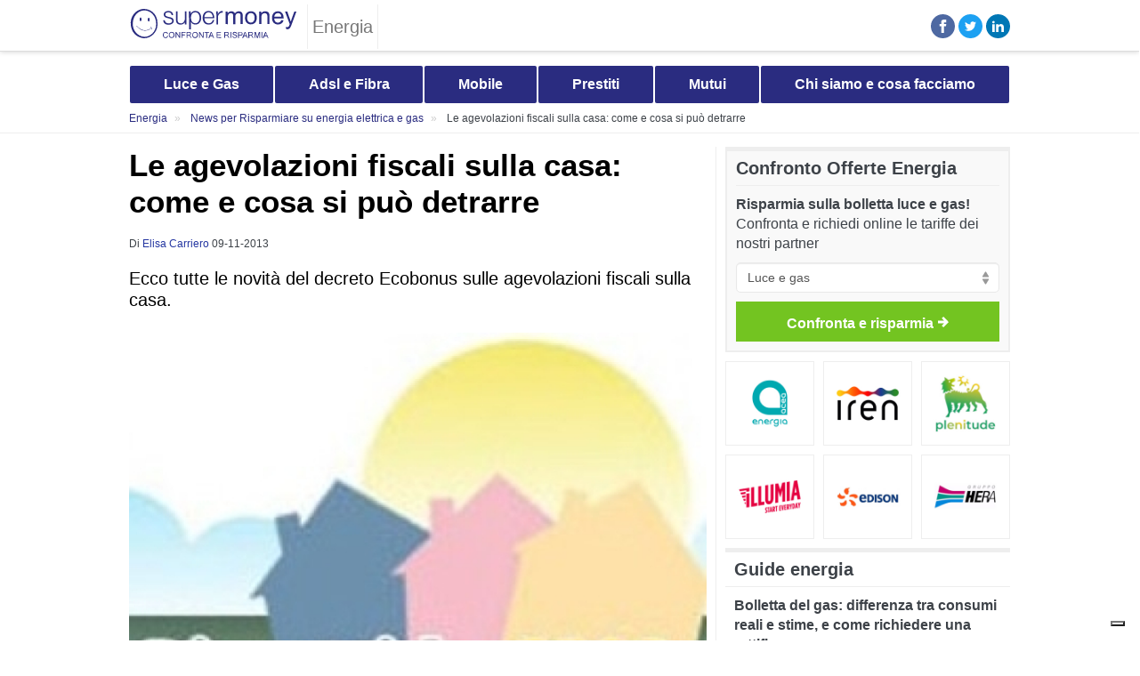

--- FILE ---
content_type: text/html; charset=UTF-8
request_url: https://www.supermoney.it/energia-luce-gas/news/le-agevolazioni-fiscali-sulla-casa-come-e-cosa-si-puo-detrarre-0040940/
body_size: 39031
content:
<!DOCTYPE html>
<html lang="it">
<head>
    <meta charset="utf-8">
    <meta http-equiv="X-UA-Compatible" content="IE=edge">
    <meta name="format-detection" content="telephone=no"/>
    <meta name="viewport" content="width=device-width, initial-scale=1, maximum-scale=1">
            <title>Le agevolazioni fiscali sulla casa: come e cosa si può detrarre</title>
        <link rel="apple-touch-icon" sizes="180x180" href="/build/images/favicon/apple-touch-icon.png">
    <link rel="icon" type="image/png" sizes="32x32" href="/build/images/favicon/favicon-32x32.png">
    <link rel="icon" type="image/png" sizes="16x16" href="/build/images/favicon/favicon-16x16.png">
                            <meta name="author" content="Supermoney.it"/>
                    <meta name="robots" content="follow"/>
                    <meta name="description" content="Ecco tutte le novità del decreto Ecobonus sulle agevolazioni fiscali sulla casa"/>
            
                        <meta property="og:title" content="Le agevolazioni fiscali sulla casa: come e cosa si può detrarre"/>
                    <meta property="og:description" content="Ecco tutte le novità del decreto Ecobonus sulle agevolazioni fiscali sulla casa"/>
                    <meta property="og:site_name" content="SuperMoney News"/>
                    <meta property="og:url" content="https://www.supermoney.it/energia-luce-gas/news/le-agevolazioni-fiscali-sulla-casa-come-e-cosa-si-puo-detrarre-0040940/"/>
                    <meta property="og:type" content="article"/>
                    <meta property="og:locale" content="it_IT"/>
                    <meta property="og:image" content="https://static.supermoney.it/media/photogallery/2013/11/9/275x270/40940_le-novita-sulle-agevolazioni-fiscali-per-la-casa.jpg"/>
                    <meta property="og:fb:app_id" content="311324323289"/>
            
                <style>
            @charset "UTF-8";a,abbr,acronym,address,applet,article,aside,audio,b,big,blockquote,body,canvas,caption,center,cite,code,dd,del,details,dfn,div,dl,dt,em,embed,fieldset,figcaption,figure,footer,form,h1,h2,h3,h4,h5,h6,header,hgroup,html,i,iframe,img,ins,kbd,label,legend,li,main,mark,menu,nav,object,ol,output,p,pre,q,ruby,s,samp,section,small,span,strike,strong,sub,summary,sup,table,tbody,td,tfoot,th,thead,time,tr,tt,u,ul,var,video{margin:0;padding:0;border:0;font-size:100%;font:inherit;vertical-align:baseline;-webkit-box-sizing:border-box;-moz-box-sizing:border-box;box-sizing:border-box}:focus{outline:0}article,aside,details,figcaption,figure,footer,header,hgroup,menu,nav,section{display:block}body{overflow-y:scroll;line-height:1;-webkit-tap-highlight-color:transparent}ol:not(.privacy) ol,ol:not(.privacy) ul,ul:not(.privacy) ol,ul:not(.privacy) ul{list-style:none}blockquote,q{quotes:none}blockquote:after,blockquote:before,q:after,q:before{content:"";content:none}input[type=search]::-webkit-search-cancel-button,input[type=search]::-webkit-search-decoration,input[type=search]::-webkit-search-results-button,input[type=search]::-webkit-search-results-decoration{-webkit-appearance:none;-moz-appearance:none}input[type=search]{-webkit-appearance:none;-moz-appearance:none}audio,canvas,video{display:inline-block;*display:inline;*zoom:1;max-width:100%}audio:not([controls]){display:none;height:0}[hidden]{display:none}html{font-size:100%;-webkit-text-size-adjust:100%;-ms-text-size-adjust:100%}a:focus{outline:thin dotted}a:active,a:hover{outline:0}img{border:0;-ms-interpolation-mode:bicubic}figure,form{margin:0}fieldset{border:1px solid silver;margin:0 2px;padding:.35em .625em .75em}legend{border:0;padding:0;white-space:normal;*margin-left:-7px}button,input,select,textarea{font-size:100%;margin:0;vertical-align:baseline;*vertical-align:middle}button,input{line-height:normal}button,select{text-transform:none}button,html input[type=button],input[type=reset],input[type=submit]{-webkit-appearance:button;cursor:pointer;*overflow:visible}button[disabled],html input[disabled]{cursor:default}input[type=checkbox],input[type=radio]{box-sizing:border-box;padding:0;*height:13px;*width:13px}input[type=search]{-webkit-appearance:textfield;-moz-box-sizing:content-box;-webkit-box-sizing:content-box;box-sizing:content-box}input[type=search]::-webkit-search-cancel-button,input[type=search]::-webkit-search-decoration{-webkit-appearance:none}button::-moz-focus-inner,input::-moz-focus-inner{border:0;padding:0}textarea{overflow:auto;vertical-align:top}table{border-collapse:collapse;border-spacing:0}input::-webkit-inner-spin-button{-webkit-appearance:none;margin:0}input[type=number]{-moz-appearance:textfield!important}input:-webkit-autofill,input:-webkit-autofill:active,input:-webkit-autofill:focus,input:-webkit-autofill:hover{-webkit-box-shadow:0 0 0 30px #fff inset!important}button,html,input,select,textarea{color:#000}html{font-family:Helvetica Neue,Roboto,Arial,sans-serif}::-moz-selection{background:#b3d4fc;text-shadow:none}::selection{background:#b3d4fc;text-shadow:none}img{vertical-align:middle}fieldset{border:0;margin:0;padding:0}textarea{resize:vertical}b,strong{font-weight:700}em{font-style:italic}.chromeframe{margin:.2em 0;background:#ccc;color:#000;padding:.2em 0}@keyframes loader{to{transform:rotate(1turn)}}@keyframes sticky-bottom-enter{0%{bottom:-125px}to{bottom:0}}@keyframes sticky-bottom-exit{0%{bottom:0}to{bottom:-125px}}.cookie-banner{position:fixed;bottom:0;width:100%;height:62%;max-height:305px;z-index:1000001;background:#fff;border-top:2px solid #000}@media screen and (min-width:1024px){.cookie-banner{max-height:230px}}.cookie-banner .cookie-banner-inner{display:flex;flex-direction:column;padding:0 15px;margin:0 auto}@media screen and (min-width:1024px){.cookie-banner .cookie-banner-inner{max-width:1024px;padding:0 10px;flex-direction:row;align-items:end;justify-content:space-between}}@media screen and (min-width:1280px){.cookie-banner .cookie-banner-inner{max-width:1160px;padding:0}}.cookie-banner .cookie-banner-title{width:100%;font-size:14px;line-height:14px;font-weight:700;color:#000;padding:20px 0}@media screen and (min-width:1024px){.cookie-banner .cookie-banner-title{padding:26px 0 15px;font-size:16px;line-height:16px}}.cookie-banner .cookie-banner-closer{position:absolute;right:15px;top:22px;width:12px;height:12px;cursor:pointer;display:inline-block;border-radius:3px}@media screen and (min-width:1024px){.cookie-banner .cookie-banner-closer{right:13px;top:13px}}.cookie-banner .cookie-banner-closer:after,.cookie-banner .cookie-banner-closer:before{background-color:#a0a0a0;content:"";display:block;height:1px;left:0;position:absolute;width:100%;border-radius:3px;transform-origin:center;top:6px;transform:rotate(45deg)}.cookie-banner .cookie-banner-closer:after{transform:rotate(-45deg)}.cookie-banner .cookie-banner-text{width:100%;font-size:12px;line-height:17px;overflow-y:scroll;height:100%;max-height:100px;padding:0 20px 0 0;margin:0 0 22px;color:#000;pointer-events:all}@media screen and (min-width:1024px){.cookie-banner .cookie-banner-text{width:657px;font-size:14px;line-height:20px;height:100%;max-height:140px;margin:0}}@media screen and (min-width:1280px){.cookie-banner .cookie-banner-text{width:757px}}.cookie-banner .cookie-banner-text p{margin:0 0 10px}.cookie-banner .cookie-banner-text a{color:#000;text-decoration:underline}.cookie-banner .cookie-banner-text::-webkit-scrollbar{-webkit-appearance:none}.cookie-banner .cookie-banner-text::-webkit-scrollbar:vertical{width:5px}.cookie-banner .cookie-banner-text::-webkit-scrollbar-thumb{background-color:#e6e6e6}.cookie-banner .cookie-btn-wrapper{display:flex;flex-direction:column}.cookie-banner .cookie-btn{display:flex;align-items:center;justify-content:center;width:100%;height:38px;margin:0 0 12px;font-size:14px;line-height:17px;color:#fff;background:#000;text-decoration:none;font-weight:700;border-radius:5px;cursor:pointer}@media screen and (min-width:1024px){.cookie-banner .cookie-btn{width:300px;height:45px;margin:0 0 20px}}@media screen and (min-width:1280px){.cookie-banner .cookie-btn{width:345px}}.cookie-banner .cookie-link{width:100%;font-size:11px;line-height:11px;text-align:center;text-decoration:underline;color:#000}.cookie-banner.hide{display:none}.btn-default{display:flex;align-items:center;justify-content:center;-webkit-appearance:none;font-size:18px;line-height:22px;color:#fff;font-weight:700;border-radius:5px;background:#ccc;border:none;height:50px;width:100%;outline:0;cursor:pointer;margin:0;padding:0;text-decoration:none}.btn-default.btn-green{background:#73c421}.btn-default.btn-green.btn-outline{background:#fff;border:1px solid #73c421;color:#73c421}.btn-default.btn-green.btn-outline:focus,.btn-default.btn-green.btn-outline:hover{background:#fff;border:1px solid #59981a;color:#59981a}.btn-default.btn-green:not(.btn-outline):focus,.btn-default.btn-green:not(.btn-outline):hover{background:#59981a}.btn-default.btn-purple{background:#2a2c80}.btn-default.btn-purple.btn-outline{background:#fff;border:1px solid #2a2c80;color:#2a2c80}.btn-default.btn-purple.btn-outline:focus,.btn-default.btn-purple.btn-outline:hover{background:#fff;border:1px solid #1d1f5a;color:#1d1f5a}.btn-default.btn-purple:not(.btn-outline):focus,.btn-default.btn-purple:not(.btn-outline):hover{background:#1d1f5a}.btn-default.btn-blue{background:#3da6ff}.btn-default.btn-blue.btn-outline{background:#fff;border:1px solid #3da6ff;color:#3da6ff}.btn-default.btn-blue.btn-outline:focus,.btn-default.btn-blue.btn-outline:hover{background:#fff;border:1px solid #0a8fff;color:#0a8fff}.btn-default.btn-blue:not(.btn-outline):focus,.btn-default.btn-blue:not(.btn-outline):hover{background:#0a8fff}.btn-default.btn-pink{background:#ff004d}.btn-default.btn-pink:focus,.btn-default.btn-pink:hover{background:#cc003e}.btn-default.btn-pink .call-phone{fill:#fff;width:10px;height:26px;transform:rotate(-5deg);margin-right:5px}.btn-default.btn-white{background:#fff;border:1px solid #e8e8e8;color:#2a2c80}.btn-default.btn-disabled{opacity:.5}.btn-default span{pointer-events:none;display:flex;align-items:center}.btn-default span.hide{display:none}.btn-default .loader{width:18px;height:18px;fill:#fff;animation:loader .6s linear infinite}body.modal-is-open{overflow-y:hidden}.modal-wrapper{position:fixed;top:0;left:0;right:0;bottom:0;width:100%;height:100%;z-index:1000000;overflow-y:scroll;-ms-overflow-style:none;scrollbar-width:none;background:rgba(105,102,102,.6980392156862745)}.modal-wrapper .modal-container{background:#fff;position:relative;overflow:hidden;max-width:610px;margin:40px auto;border-radius:5px;padding:50px 20px;width:calc(100% - 40px);max-height:calc(100% - 80px);overflow-y:auto}@media screen and (min-width:1024px){.modal-wrapper .modal-container{padding:50px}}.modal-wrapper .modal-container .modal-closer{position:absolute;right:20px;top:20px;width:14px;height:14px;cursor:pointer;display:inline-block;border-radius:3px}.modal-wrapper .modal-container .modal-closer:after,.modal-wrapper .modal-container .modal-closer:before{background-color:#000;content:"";display:block;height:3px;left:0;position:absolute;width:100%;border-radius:3px;-webkit-transform-origin:center;transform-origin:center;top:5px;transform:rotate(45deg)}.modal-wrapper .modal-container .modal-closer:after{transform:rotate(-45deg)}.modal-wrapper .modal-container .modal-contract-data{display:flex;flex-direction:column}.modal-wrapper .modal-container .modal-contract-data .contract-data-title{font-size:26px;line-height:30px;font-weight:700;color:#2a2c80;margin:0 0 15px}@media screen and (min-width:1024px){.modal-wrapper .modal-container .modal-contract-data .contract-data-title{font-size:30px;line-height:34px;margin:0 0 20px}}.modal-wrapper .modal-container .modal-contract-data .contract-data-text{font-size:14px;line-height:16px;margin:0 0 20px;color:#333}@media screen and (min-width:1024px){.modal-wrapper .modal-container .modal-contract-data .contract-data-text{font-size:18px;line-height:20px}}.modal-wrapper .modal-container::-webkit-scrollbar{width:10px;margin-top:50px}.modal-wrapper .modal-container::-webkit-scrollbar-track{background:#f1f1f1}.modal-wrapper .modal-container::-webkit-scrollbar-thumb{background:#888}.modal-wrapper .modal-container::-webkit-scrollbar-thumb:hover{background:#555}.modal-wrapper.hide{display:none}.modal-wrapper .form{max-width:none;margin:0 auto;padding:0}@media screen and (min-width:1024px){.modal-wrapper .form{margin:0}.modal-wrapper .form>.btn-default,.modal-wrapper .form>.form-group-wrapper{width:350px}}.modal-wrapper .form .form-group-wrapper-disclaimer{display:none!important}@media screen and (max-width:414px){.modal-wrapper#modal-richiamami .box-privacy .box-privacy-scroll:not(.no-scroll){max-height:280px}}@media screen and (max-width:390px){.modal-wrapper#modal-richiamami .box-privacy .box-privacy-scroll:not(.no-scroll){max-height:315px}}@media screen and (max-width:375px){.modal-wrapper#modal-richiamami .box-privacy .box-privacy-scroll:not(.no-scroll){max-height:340px}}@media screen and (max-width:360px){.modal-wrapper#modal-richiamami .box-privacy .box-privacy-scroll:not(.no-scroll){max-height:350px}}@media screen and (max-width:320px){.modal-wrapper#modal-richiamami .box-privacy .box-privacy-scroll:not(.no-scroll){max-height:455px}}@media screen and (min-width:415px){.modal-wrapper#modal-richiamami .box-privacy .box-privacy-scroll:not(.no-scroll){max-height:200px}}.form{display:flex;max-width:865px;padding:0 20px;margin:0 auto}.form .form-inner{display:flex;flex-direction:column;gap:25px;max-width:505px}.form .form-group-wrapper .form-group{margin:0 auto;display:flex;flex-wrap:wrap;width:100%;justify-content:space-between;position:relative}.form .form-group-wrapper .form-group .form-field-name{display:flex;align-items:center;color:#333;font-size:14px;line-height:16px;pointer-events:none;font-weight:700;width:100%;margin-bottom:15px;gap:5px}.form .form-group-wrapper .form-group .form-field{width:100%;position:relative}.form .form-group-wrapper .form-group .form-field.form-half-field{width:calc(50% - 6px)}.form .form-group-wrapper .form-group .form-field.form-three-field{width:calc(33% - 7px)}.form .form-group-wrapper .form-group select{cursor:pointer;position:relative;-webkit-appearance:none;background-color:#fff;background-image:url("data:image/svg+xml;charset=utf-8,%3Csvg xmlns='http://www.w3.org/2000/svg' width='292.4' height='292.4'%3E%3Cpath fill='%23ddd' d='M287 69.4a17.6 17.6 0 00-13-5.4H18.4c-5 0-9.3 1.8-12.9 5.4A17.6 17.6 0 000 82.2c0 5 1.8 9.3 5.4 12.9l128 127.9c3.6 3.6 7.8 5.4 12.8 5.4s9.2-1.8 12.8-5.4L287 95c3.5-3.5 5.4-7.8 5.4-12.8 0-5-1.9-9.2-5.5-12.8z'/%3E%3C/svg%3E");background-position:top 50% right 20px;background-size:14px auto;background-repeat:no-repeat;box-shadow:none;outline:0;display:flex;width:100%;border:1px solid #e8e8e8;color:#5f6367;font-size:14px;line-height:16px;padding:16px 20px;border-radius:5px;outline:none}.form .form-group-wrapper .form-group select option{color:#5f6367}.form .form-group-wrapper .form-group select option:disabled{color:#888}.form .form-group-wrapper .form-group select:focus{background-image:url("data:image/svg+xml;charset=utf-8,%3Csvg xmlns='http://www.w3.org/2000/svg' width='292.4' height='292.4' transform='rotate(180)'%3E%3Cpath fill='%23ddd' d='M287 69.4a17.6 17.6 0 00-13-5.4H18.4c-5 0-9.3 1.8-12.9 5.4A17.6 17.6 0 000 82.2c0 5 1.8 9.3 5.4 12.9l128 127.9c3.6 3.6 7.8 5.4 12.8 5.4s9.2-1.8 12.8-5.4L287 95c3.5-3.5 5.4-7.8 5.4-12.8 0-5-1.9-9.2-5.5-12.8z'/%3E%3C/svg%3E");background-position:top calc(50% - 1px) right 20px}.form .form-group-wrapper .form-group select::-ms-expand{display:none}.form .form-group-wrapper .form-group .form-label-radio{display:flex;align-items:end;width:100%;height:100px;border:1px solid #e8e8e8;color:#012030;cursor:pointer;font-size:14px;line-height:14px;z-index:2;border-radius:5px;position:relative;text-align:center;justify-content:center;padding-bottom:15px;background:#fff}.form .form-group-wrapper .form-group .form-label-radio:hover{border:1px solid #8f8f8f}.form .form-group-wrapper .form-group .checkbox-switch-label{display:flex;align-items:center;flex-direction:column;position:relative;font-size:11px;line-height:15px;color:#000;user-select:none}.form .form-group-wrapper .form-group .checkbox-switch-label .checkbox-switch-icon{position:relative;width:52px;min-width:52px;height:26px;background-color:#dedede;border-radius:32px;box-sizing:content-box;transition:background-color 125ms linear,border 125ms linear;cursor:pointer;box-shadow:inset 0 1px 4px rgba(0,0,0,.1)}.form .form-group-wrapper .form-group .checkbox-switch-label .checkbox-switch-icon:before{content:"";position:absolute;top:3px;left:3px;height:20px;width:20px;background-color:#fff;border-radius:50%;transition:-webkit-transform 125ms linear;box-sizing:content-box;box-shadow:inset 0 2px 4px rgba(0,0,0,.1)}.form .form-group-wrapper .form-group .checkbox-switch-label .checkbox-switch-icon:after{content:"NO";position:absolute;top:6px;left:27px;font-size:12px;line-height:14px;color:#666;text-transform:uppercase;font-weight:700}.form .form-group-wrapper .form-group .checkbox-switch-label .checkbox-switch-input{display:none}.form .form-group-wrapper .form-group .checkbox-switch-label .checkbox-switch-input:checked~.checkbox-switch-icon{background-color:#72c420;border-color:#72c420}.form .form-group-wrapper .form-group .checkbox-switch-label .checkbox-switch-input:checked~.checkbox-switch-icon:before{transform:translateX(26px)}.form .form-group-wrapper .form-group .checkbox-switch-label .checkbox-switch-input:checked~.checkbox-switch-icon:after{content:"SI";left:10px;color:#fff}.form .form-group-wrapper .form-group .form-input-radio{display:none}.form .form-group-wrapper .form-group .form-input-radio:checked+.form-label-radio{border:1px solid #72c420}.form .form-group-wrapper .form-group .form-input-text{display:flex;width:100%;border:1px solid #e8e8e8;background:#fff;color:#012030;font-size:14px;line-height:16px;padding:16px 20px;border-radius:5px;-webkit-appearance:none;outline:none;box-shadow:none;box-sizing:border-box}.form .form-group-wrapper .form-group .form-input-text:focus,.form .form-group-wrapper .form-group .form-input-text:hover{border:1px solid #8f8f8f}.form .form-group-wrapper .form-group .form-input-text.textarea{min-height:100px}.form .form-group-wrapper .form-group .form-field-error-message{display:none;font-size:12px;line-height:15px;font-weight:700;color:#f01414;margin:6px 0 0}.form .form-group-wrapper .form-group.form-group-error .form-input-text,.form .form-group-wrapper .form-group.form-group-error select{border:1px solid #f01414}.form .form-group-wrapper .form-group.form-group-error .form-field-error-message{display:block}.form .form-group-wrapper .form-group.form-group-ok .form-input-text,.form .form-group-wrapper .form-group.form-group-ok select{border:1px solid #72c420;color:#000}.form .form-group-wrapper.form-group-wrapper-indirizzo{position:relative}.form .form-group-wrapper.form-group-wrapper-indirizzo .form-group{justify-content:space-between;align-items:flex-end}.form .form-group-wrapper.form-group-wrapper-indirizzo .form-field-indirizzo{width:100%}.form .form-group-wrapper.form-group-wrapper-indirizzo .form-field-indirizzo.civico-open{width:78%}.form .form-group-wrapper.form-group-wrapper-indirizzo .form-field-civico{width:20%}.form .form-group-wrapper.form-group-wrapper-indirizzo .form-field-civico.hide{display:none}.form .form-group-wrapper.tipologia-fornitura{flex-wrap:wrap}.form .form-group-wrapper.tipologia-fornitura .form-group .form-label-radio{background-repeat:no-repeat;background-position:center bottom 45px}.form .form-group-wrapper.tipologia-fornitura .form-group .form-label-radio[for=tipologia_fornitura-elettricita-e-gas]{background-size:54px;background-image:url("data:image/svg+xml;charset=utf-8,%3Csvg width='54' height='37' fill='none' xmlns='http://www.w3.org/2000/svg'%3E%3Cg clip-path='url(%23clip0_1274_8)' stroke='%23333' stroke-linecap='round' stroke-linejoin='round'%3E%3Cpath d='M43 16.57l-2.76 2.76c-1.53 1.53-1.53 4 0 5.51 1.53 1.53 4 1.53 5.51 0 1.53-1.53 1.53-4 0-5.51l-2.76-2.76H43zm7.49 6.32c-4.14 4.14-10.86 4.14-14.99 0-4.13-4.14-4.13-10.86 0-14.99L43 .4c2.1 2.1 4.26 6.4 2.35 11.46 2.57 0 4.45-1.4 5.62-3.45 3.66 4.16 3.5 10.51-.48 14.48zM37.98 31.62v-1.93c0-.5.41-.9.9-.9h1.62M45.51 28.78h1.62c.5 0 .9.41.9.9v1.93M43.01 29.57v2.05M36.41 31.74l-.02 2.27c0 .76.61 1.39 1.37 1.39h10.51c.76 0 1.38-.63 1.37-1.39l-.02-2.27H36.41z'/%3E%3C/g%3E%3Cpath d='M24.06 12.534c0-6.477-5.342-11.704-11.854-11.53A11.5 11.5 0 001 12.488c0 3.036 1.159 5.806 3.07 7.88 1.38 1.495 2.168 3.43 2.168 5.458l-.047 5.272c0 .765.615 1.39 1.368 1.39H17.5c.765 0 1.38-.625 1.368-1.39l-.047-5.145c0-2.05.754-4.056 2.144-5.562a11.515 11.515 0 003.083-7.857h.011zM18.857 28.815H6.203M18.857 25.154H6.203M18.857 25.154h-2.839' stroke='%23333' stroke-linecap='round' stroke-linejoin='round'/%3E%3Cpath d='M16.053 32.477A3.536 3.536 0 0112.53 36a3.536 3.536 0 01-3.523-3.523M9.61 15.663c-.811 0-1.46-.649-1.46-1.46 0-.811.649-1.46 1.46-1.46.811 0 1.46.649 1.46 1.46v10.95M15.45 15.663c.811 0 1.46-.649 1.46-1.46 0-.811-.649-1.46-1.46-1.46-.811 0-1.46.649-1.46 1.46v10.95M9.61 15.663h5.84' stroke='%23333' stroke-linecap='round' stroke-linejoin='round'/%3E%3Cdefs%3E%3CclipPath id='clip0_1274_8'%3E%3Cpath fill='%23fff' transform='translate(32)' d='M0 0h22v35.8H0z'/%3E%3C/clipPath%3E%3C/defs%3E%3C/svg%3E")}.form .form-group-wrapper.tipologia-fornitura .form-group .form-label-radio[for=tipologia_fornitura-elettricita]{background-size:25px;background-image:url("data:image/svg+xml;charset=utf-8,%3Csvg width='25' height='37' fill='none' xmlns='http://www.w3.org/2000/svg'%3E%3Cpath d='M24.06 12.534c0-6.477-5.342-11.704-11.854-11.53A11.5 11.5 0 001 12.488c0 3.036 1.159 5.806 3.07 7.88 1.38 1.495 2.168 3.43 2.168 5.458l-.047 5.272c0 .765.615 1.39 1.368 1.39H17.5c.765 0 1.38-.625 1.368-1.39l-.047-5.145c0-2.05.754-4.056 2.144-5.562a11.515 11.515 0 003.083-7.857h.011zM18.857 28.815H6.203M18.857 25.154H6.203M18.857 25.154h-2.839' stroke='%23333' stroke-linecap='round' stroke-linejoin='round'/%3E%3Cpath d='M16.053 32.477A3.536 3.536 0 0112.53 36a3.536 3.536 0 01-3.523-3.523M9.61 15.663c-.811 0-1.46-.649-1.46-1.46 0-.811.649-1.46 1.46-1.46.811 0 1.46.649 1.46 1.46v10.95M15.45 15.663c.811 0 1.46-.649 1.46-1.46 0-.811-.649-1.46-1.46-1.46-.811 0-1.46.649-1.46 1.46v10.95M9.61 15.663h5.84' stroke='%23333' stroke-linecap='round' stroke-linejoin='round'/%3E%3C/svg%3E")}.form .form-group-wrapper.tipologia-fornitura .form-group .form-label-radio[for=tipologia_fornitura-gas]{background-size:23px;background-image:url("data:image/svg+xml;charset=utf-8,%3Csvg width='23' height='37' fill='none' xmlns='http://www.w3.org/2000/svg'%3E%3Cpath d='M11.598 17.57l-2.76 2.76c-1.53 1.53-1.53 4 0 5.51 1.53 1.53 4 1.53 5.51 0 1.53-1.53 1.53-4 0-5.51l-2.76-2.76h.01zm7.49 6.32c-4.14 4.14-10.86 4.14-14.99 0-4.13-4.14-4.13-10.86 0-14.99l7.5-7.5c2.1 2.1 4.26 6.4 2.35 11.46 2.57 0 4.45-1.4 5.62-3.45 3.66 4.16 3.5 10.51-.48 14.48zM6.578 32.62v-1.93c0-.5.41-.9.9-.9h1.62M14.107 29.78h1.62c.5 0 .9.41.9.9v1.93M11.607 30.57v2.05M5.008 32.74l-.02 2.27c0 .76.61 1.39 1.37 1.39h10.51c.76 0 1.38-.63 1.37-1.39l-.02-2.27H5.008z' stroke='%23333' stroke-linecap='round' stroke-linejoin='round'/%3E%3C/svg%3E")}.form .form-group-wrapper.tipologia-utente .form-group .form-label-radio{height:50px;padding-left:60px;background-repeat:no-repeat;background-position:left 25px center;justify-content:left}.form .form-group-wrapper.tipologia-utente .form-group .form-label-radio[for=tipologia_utente-privato]{background-size:26px;background-image:url("data:image/svg+xml;charset=utf-8,%3Csvg width='26' height='23' fill='none' xmlns='http://www.w3.org/2000/svg'%3E%3Cpath d='M16.09 4.38V1.4h2.92v2.98M2.94 21.94v-8.73M24.91 21.94H1.4M23.38 13.21v8.73M11.7 21.89v-5.81h2.92v5.81M20.48 16.08h-2.93v2.93h2.93v-2.93zM8.77 16.08H5.84v2.93h2.93v-2.93zM13.16 10.21l2.95 3h8.75l-2.92-8.83H4.38l-2.93 8.83h8.76l2.95-3z' stroke='%23000' stroke-linecap='round' stroke-linejoin='round'/%3E%3C/svg%3E")}.form .form-group-wrapper.tipologia-utente .form-group .form-label-radio[for=tipologia_utente-business]{background-size:26px;background-image:url("data:image/svg+xml;charset=utf-8,%3Csvg width='26' height='23' fill='none' xmlns='http://www.w3.org/2000/svg'%3E%3Cpath d='M7.104 4.74V2.57c0-.863.708-1.57 1.573-1.57h8.181c.866 0 1.574.707 1.574 1.57v2.17M23.559 11.756v8.32c0 .804-.66 1.462-1.465 1.462H3.44a1.468 1.468 0 01-1.464-1.462v-8.27' stroke='%23000' stroke-linecap='round' stroke-linejoin='round'/%3E%3Cpath d='M10.815 14.217C5.649 13.922 1 12.448 1 9.795v-3.46c0-.804.658-1.461 1.465-1.461H23.07c.807 0 1.465.657 1.465 1.462v3.46c0 2.669-4.707 4.145-9.912 4.426' stroke='%23000' stroke-linecap='round' stroke-linejoin='round'/%3E%3Cpath d='M10.96 12.768h3.614v1.68c0 .925-.758 1.682-1.684 1.682h-.245a1.688 1.688 0 01-1.684-1.681v-1.681z' stroke='%23000' stroke-linecap='round' stroke-linejoin='round'/%3E%3C/svg%3E")}@media screen and (min-width:1024px){.form .form-group-wrapper.conteggio-type .form-group{justify-content:start}}.form .form-group-wrapper.conteggio-type .form-group .form-field.form-five-field{width:calc(20% - 6px);height:50px}@media screen and (min-width:1024px){.form .form-group-wrapper.conteggio-type .form-group .form-field.form-five-field{width:57px;margin-right:12px}}.form .form-group-wrapper.conteggio-type .form-group .form-field.form-five-field .form-label-radio{height:100%;padding:0;align-items:center}.form .form-group-wrapper:not(.tipologia-utente):not(.tipologia-fornitura):not(.conteggio-type) .form-group .form-label-radio{display:flex;align-items:center;height:50px;border:1px solid #e8e8e8;color:#000;cursor:pointer;font-size:14px;line-height:17px;padding:0 0 0 35px;z-index:2;border-radius:5px;position:relative;background:#fff}.form .form-group-wrapper:not(.tipologia-utente):not(.tipologia-fornitura):not(.conteggio-type) .form-group .form-label-radio:before{border:1px solid #e8e8e8;border-radius:50%;content:"";display:inline-block;height:18px;left:8px;position:absolute;top:50%;transform:translateY(-50%);width:18px}.form .form-group-wrapper:not(.tipologia-utente):not(.tipologia-fornitura):not(.conteggio-type) .form-group .form-label-radio:after{background-color:#fff;border-radius:50%;content:"";display:inline-block;height:10px;left:13px;position:absolute;top:50%;transform:translateY(-50%);width:10px}.form .form-group-wrapper:not(.tipologia-utente):not(.tipologia-fornitura):not(.conteggio-type) .form-group .form-label-radio{justify-content:start}.form .form-group-wrapper:not(.tipologia-utente):not(.tipologia-fornitura):not(.conteggio-type) .form-group .form-input-radio{display:none}.form .form-group-wrapper:not(.tipologia-utente):not(.tipologia-fornitura):not(.conteggio-type) .form-group .form-input-radio:checked+.form-label-radio,.form .form-group-wrapper:not(.tipologia-utente):not(.tipologia-fornitura):not(.conteggio-type) .form-group .form-input-radio:checked+.form-label-radio:before{border:1px solid #72c420}.form .form-group-wrapper:not(.tipologia-utente):not(.tipologia-fornitura):not(.conteggio-type) .form-group .form-input-radio:checked+.form-label-radio:after{background-color:#72c420}.form .form-group-wrapper.data-nascita{flex-wrap:wrap}.form .form-group-wrapper.data-nascita .form-group .common-label{width:100%;position:relative;padding:0;margin-bottom:8px;left:0;top:0;height:auto;display:flex;align-items:center;color:#5f6367;right:0;z-index:1;font-size:14px;line-height:16px;pointer-events:none}.form .form-group-wrapper.checkbox-switch .form-group{flex-wrap:nowrap;flex-direction:row;justify-content:space-between;align-items:center}.form .form-group-wrapper.checkbox-switch .form-group .form-field-name{margin:0}.form .form-group-wrapper.checkbox-switch .form-group .form-field{width:auto}.form .form-group-wrapper-disclaimer{background:#f2f2f2;font-size:12px;line-height:14px;padding:20px 10px 18px 20px;border-radius:5px;color:#333;margin-top:20px}.form .form-group-wrapper-disclaimer a{color:#333;text-decoration:underline}.form .cellulare-tooltip{position:relative}.form .cellulare-tooltip .form-group-wrapper-disclaimer{display:none;position:absolute;top:-60px;margin-top:0;z-index:3}@media screen and (min-width:1024px){.form .cellulare-tooltip .form-group-wrapper-disclaimer{top:-45px}}.form .cellulare-tooltip .form-group-wrapper-disclaimer.tooltip-hover{display:block}.form .cellulare-tooltip .info{display:flex!important;width:16px;height:16px;fill:#666;cursor:pointer;pointer-events:all}.form .box-privacy{display:flex;flex-direction:column;position:relative}.form .box-privacy .form-field-name{display:none!important}.form .box-privacy:before{content:"Informativa privacy";position:sticky;top:0;z-index:1050;left:0;background:#fff;padding-bottom:15px;display:flex;align-items:center;color:#333;font-size:14px;line-height:16px;pointer-events:none;font-weight:700;width:100%}.form .box-privacy .box-privacy-scroll:not(.no-scroll){display:flex;flex-direction:column;gap:15px;overflow-y:auto}@media screen and (max-width:414px){.form .box-privacy .box-privacy-scroll:not(.no-scroll){max-height:255px}}@media screen and (max-width:390px){.form .box-privacy .box-privacy-scroll:not(.no-scroll){max-height:265px}}@media screen and (max-width:375px){.form .box-privacy .box-privacy-scroll:not(.no-scroll){max-height:280px}}@media screen and (max-width:360px){.form .box-privacy .box-privacy-scroll:not(.no-scroll){max-height:290px}}@media screen and (max-width:320px){.form .box-privacy .box-privacy-scroll:not(.no-scroll){max-height:340px}}@media screen and (min-width:415px){.form .box-privacy .box-privacy-scroll:not(.no-scroll){max-height:240px}}.form .box-privacy .box-privacy-scroll::-webkit-scrollbar{width:10px;margin-top:50px;border-radius:25px}.form .box-privacy .box-privacy-scroll::-webkit-scrollbar-track{background:#f1f1f1;border-radius:25px}.form .box-privacy .box-privacy-scroll::-webkit-scrollbar-thumb{background:#888;border-radius:25px}.form .box-privacy .box-privacy-scroll::-webkit-scrollbar-thumb:hover{background:#555}.form .box-privacy .box-privacy-scroll.no-scroll .first-box-privacy{gap:20px}.form .box-privacy .box-privacy-scroll.no-scroll .privacy-checkbox .privacy-checkbox-input+label{font-size:12px;line-height:14px;padding:0 20px 0 30px;color:#333}.form .box-privacy .box-privacy-scroll.no-scroll .privacy-checkbox .privacy-checkbox-input+label a{color:#333;text-decoration:underline}.form .box-privacy .box-privacy-scroll.no-scroll .optional-check{padding:0 0 0 10px;gap:12px}.form .box-privacy .box-privacy-scroll.no-scroll .optional-check .privacy-checkbox .privacy-checkbox-input+label{font-size:10px;line-height:12px;color:#333;padding:0 20px 0 30px}.form .box-privacy .box-privacy-scroll.no-scroll .optional-check .privacy-checkbox .privacy-checkbox-input+label .fake-checkbox{width:20px;height:20px;top:1px;left:0}.form .box-privacy .box-privacy-scroll.no-scroll .optional-check .privacy-checkbox .privacy-checkbox-input+label .fake-tick{width:15px;height:15px}.form .box-privacy .box-privacy-scroll.no-scroll .optional-check .privacy-checkbox.privacy-error,.form .box-privacy .box-privacy-scroll.no-scroll .optional-check .privacy-checkbox.privacy-error .privacy-checkbox-input:not(:checked)+label,.form .box-privacy .box-privacy-scroll.no-scroll .optional-check .privacy-checkbox.privacy-error a{color:#f01414}.form .box-privacy .box-privacy-scroll.no-scroll .optional-check .privacy-checkbox.privacy-error .privacy-checkbox-input:not(:checked)+label .fake-checkbox{border:1px solid #f01414}.form .box-privacy .first-box-privacy,.form .box-privacy .second-box-privacy{display:flex;flex-direction:column;gap:10px}.form .box-privacy .singolo-errore-privacy{font-size:12px;line-height:14px;font-weight:700;color:#f01414;margin-top:20px}.form .box-privacy .singolo-errore-privacy.hide{display:none}.form .privacy-checkbox{display:flex;position:relative;font-size:11px;line-height:13px;color:#5f6367;user-select:none;cursor:pointer}.form .privacy-checkbox .privacy-checkbox-input{display:none}.form .privacy-checkbox .privacy-checkbox-input+label{cursor:pointer;position:relative;padding:0 30px}.form .privacy-checkbox .privacy-checkbox-input+label .fake-checkbox{background:#fff;border:1px solid #72c420;border-radius:2px;height:20px;left:0;top:0;position:absolute;width:20px}.form .privacy-checkbox .privacy-checkbox-input+label .fake-checkbox .fake-tick{fill:#72c420;left:1px;position:absolute;top:1px;transition:all .2s ease 0s;width:15px;height:15px}.form .privacy-checkbox .privacy-checkbox-input:not(:checked)+label .fake-checkbox{border:1px solid #e8e8e8}.form .privacy-checkbox .privacy-checkbox-input:not(:checked)+label .fake-tick{opacity:0;transform:scale(0)}.form .privacy-checkbox a{color:#2a2c80;text-decoration:none}.form .privacy-checkbox .privacy-error-message{display:block;color:#f01414}.form .privacy-checkbox .privacy-error-message.hide{display:none}@media screen and (max-width:1023px){.form .privacy-checkbox .hide-mobile{display:none}}.form .optional-check{display:flex;flex-direction:column;position:relative;padding:0 20px 0 30px;gap:15px}.form .optional-check .privacy-checkbox{font-size:10px;line-height:12px;color:#5f6367}.form .optional-check .privacy-checkbox:last-child{margin-bottom:0}.form .optional-check .privacy-checkbox a{color:#2a2c80;font-weight:400}.form .optional-check .privacy-checkbox .form-field-error-message{margin-left:20px;font-size:10px;line-height:13px}.form .optional-check .privacy-checkbox .privacy-checkbox-input+label{padding:0 0 0 30px}.form .optional-check .privacy-checkbox .privacy-checkbox-input+label .fake-checkbox{width:15px;height:15px;top:1px;left:0}.form .optional-check .privacy-checkbox .privacy-checkbox-input+label .fake-tick{width:11px;height:11px}.form .optional-check .privacy-checkbox .privacy-checkbox-input+label .hide{display:none}.form .optional-check .privacy-checkbox.privacy-error,.form .optional-check .privacy-checkbox.privacy-error a{color:#f01414}.form .optional-check .privacy-checkbox.privacy-error .privacy-checkbox-input:not(:checked)+label .fake-checkbox{border:1px solid #f01414}.form .list-country,.form .third-party-list{padding:0 0 0 30px;font-size:10px;line-height:12px;color:#5f6367}.form .list-country .third-party-list-title,.form .third-party-list .third-party-list-title{font-weight:700}.form .list-country.hide,.form .third-party-list.hide{display:none}.form .list-country a,.form .third-party-list a{color:#2a2c80;text-decoration:none}.form .list-country .hide-desktop,.form .third-party-list .hide-desktop{display:none}.form .form-link{margin:0 auto 30px;color:#2436a1;font-size:14px;line-height:16px;text-align:center;cursor:pointer;text-decoration:underline}.form .form-link:hover{color:#000}.hide{display:none}@media screen and (min-width:1024px){.btn-desktop{display:none}}#footer.footer{padding-bottom:65px}.sticky-banner{position:fixed;display:flex;width:100%;align-items:center;pointer-events:all;z-index:3;left:0;bottom:-65px;justify-content:space-around}@media screen and (min-width:1024px){.sticky-banner{display:none}}.sticky-banner .btn-default{font-size:14px;line-height:17px;font-weight:700;width:50%;height:65px;text-align:center}@media screen and (min-width:1024px){.sticky-banner .btn-default{text-transform:uppercase}}.sticky-banner .btn-default.btn-pink{border-radius:10px 0 0 0}.sticky-banner .btn-default.btn-fatti-aiutare{border-radius:0 10px 0 0}.sticky-banner.sticky{bottom:0;animation:sticky-bottom-enter 1s}.sticky-banner.sticky-out{animation:sticky-bottom-exit 1s}.results-container{display:flex;flex-direction:column;max-width:505px;margin:0 0 75px;position:relative;width:100%;min-height:500px;gap:25px}.results-container.hide{display:none}.risultati-offerta{position:relative;display:flex;flex-direction:column;border:1px solid #eaeaea;border-radius:5px;padding:20px 20px 25px}.risultati-offerta.promo{padding:40px 20px 25px}.risultati-offerta .offerta-header{display:flex;justify-content:space-between;align-items:center;width:100%;margin-bottom:25px}.risultati-offerta .offerta-header .promo-prezzo .promo{display:flex;align-items:center;justify-content:center;text-align:center;color:#2436a1;font-weight:700;text-transform:uppercase;font-size:10px;line-height:11px;border:1px solid #2436a1;padding:5px 10px;position:absolute;top:20px;width:fit-content;white-space:nowrap;right:18px;border-radius:100px}.risultati-offerta .offerta-header .promo-prezzo .prezzo{display:flex;flex-direction:column;gap:3px;font-size:30px;line-height:1;color:#000;font-weight:700;text-align:right}.risultati-offerta .offerta-header .promo-prezzo .prezzo .mini{font-size:12px;line-height:1}.risultati-offerta .descrizione-offerta{font-size:14px;line-height:16px;color:#000;margin:0 0 15px;overflow:hidden;transition:max-height .5s ease-in-out;display:-webkit-box}.risultati-offerta .descrizione-offerta.ellipsis{display:block;max-height:240px}@media screen and (min-width:1024px){.risultati-offerta .descrizione-offerta.ellipsis{max-height:240px;display:block}}.risultati-offerta .descrizione-offerta.hide{display:none}.risultati-offerta hr{width:100%;height:1px;border:none;background:#eaeaea;margin:15px 0}.risultati-offerta .descrizione-tariffa{font-size:14px;line-height:16px;color:#000;margin:0 0 10px}.risultati-offerta .lista-descrizione{max-height:0;overflow:hidden;list-style:none;font-size:14px;line-height:16px;padding:0;transition:max-height .5s ease-in-out;margin-bottom:15px}.risultati-offerta .lista-descrizione::-webkit-scrollbar{display:none;-ms-overflow-style:none;scrollbar-width:none}.risultati-offerta .lista-descrizione.open{max-height:200px;opacity:1;overflow:auto}.risultati-offerta .lista-descrizione.always li:first-child{margin-top:0}.risultati-offerta .lista-descrizione li{gap:5px;display:flex;justify-content:start;align-items:baseline}.risultati-offerta .lista-descrizione li:first-child{margin-top:20px}.risultati-offerta .lista-descrizione li:not(:last-child){margin-bottom:7px}.risultati-offerta .lista-descrizione a{display:inline-flex;align-items:center;gap:5px;color:#2436a1}.risultati-offerta .lista-descrizione a:hover{text-decoration:underline}.risultati-offerta .lista-descrizione a svg{height:16px;fill:#2436a1}.risultati-offerta .lista-descrizione.flex-sb li{justify-content:space-between;align-items:center}.risultati-offerta .lista-descrizione.flex-sb li:not(:last-child){margin-bottom:15px}.risultati-offerta .lista-descrizione .wrapper-connessione{display:flex;align-items:center;gap:5px}.risultati-offerta .intro-lista{display:flex;justify-content:space-between;align-items:center;font-size:14px;line-height:16px;color:#000;cursor:pointer}.risultati-offerta .intro-lista .left{display:flex;align-items:center;gap:12px}.risultati-offerta .intro-lista .left .svg-container{display:flex;align-items:center;justify-content:center;width:22px;height:22px}.risultati-offerta .intro-lista .left svg{stroke:#000}.risultati-offerta .intro-lista .left svg.gas,.risultati-offerta .intro-lista .left svg.luce{width:15px;height:22px}.risultati-offerta .intro-lista .left svg.adsl{height:20px}.risultati-offerta .intro-lista .left svg.smartphone{width:12px;height:19px}.risultati-offerta .intro-lista .left svg.tv{width:21px;height:16px}.risultati-offerta .intro-lista .right{display:flex;align-items:center;gap:12px;text-align:right}.risultati-offerta .intro-lista .right svg{height:6px;fill:#333;cursor:pointer;transform:rotate(180deg)}.risultati-offerta .intro-lista .right svg.open{transform:unset}.risultati-offerta .box-sconto{display:flex;align-items:flex-start;gap:11px;min-height:40px;border-radius:5px;background:#e9eaff;font-size:12px;line-height:14px;color:#000;padding:12px;margin-bottom:20px}.risultati-offerta .box-sconto svg{fill:#000;width:16px;height:16px;flex-shrink:0}.risultati-offerta .btn-default{height:55px;margin:0 auto}@media screen and (min-width:1024px){.risultati-offerta .btn-default{max-width:300px}}@keyframes insertmenu{0%{top:0;opacity:0}50%{top:55px;opacity:.3}to{top:35px;opacity:1}}@-webkit-keyframes insertmenu{0%{top:0;opacity:0}50%{top:55px;opacity:.3}to{top:35px;opacity:1}}@-moz-keyframes insertmenu{0%{top:0;opacity:0}50%{top:55px;opacity:.3}to{top:35px;opacity:1}}@-o-keyframes insertmenu{0%{top:0;opacity:0}50%{top:55px;opacity:.3}to{top:35px;opacity:1}}@keyframes leftzero{0%{left:0}to{left:0}}@-moz-keyframes leftzero{0%{left:0}to{left:0}}@-webkit-keyframes leftzero{0%{left:0}to{left:0}}@-o-keyframes leftzero{0%{left:0}to{left:0}}@keyframes leftone{0%{left:0}to{left:25%}}@-webkit-keyframes leftone{0%{left:0}to{left:25%}}@-moz-keyframes leftone{0%{left:0}to{left:25%}}@-o-keyframes leftone{0%{left:0}to{left:25%}}@keyframes lefttwo{0%{left:0}to{left:50%}}@-webkit-keyframes lefttwo{0%{left:0}to{left:50%}}@-moz-keyframes lefttwo{0%{left:0}to{left:50%}}@-o-keyframes lefttwo{0%{left:0}to{left:50%}}@keyframes leftthree{0%{left:0}to{left:75%}}@-webkit-keyframes leftthree{0%{left:0}to{left:75%}}@-moz-keyframes leftthree{0%{left:0}to{left:75%}}@-o-keyframes leftthree{0%{left:0}to{left:75%}}@keyframes movebrand{0%{margin-left:0}to{margin-left:55px}}@-webkit-keyframes movebrand{0%{margin-left:0}to{margin-left:55px}}@-moz-keyframes movebrand{0%{margin-left:0}to{margin-left:55px}}@-o-keyframes movebrand{0%{margin-left:0}to{margin-left:55px}}@keyframes movehamburger{0%{opacity:0}to{opacity:1}}@-webkit-keyframes movehamburger{0%{opacity:0}to{opacity:1}}@-moz-keyframes movehamburger{0%{opacity:0}to{opacity:1}}@-o-keyframes movehamburger{0%{opacity:0}to{opacity:1}}@keyframes pulse{0%{transform:scale(1);box-shadow:0 0 0 #888}50%{transform:scale(1.02);box-shadow:.5px 1.8px 6px #888}to{transform:scale(1);box-shadow:0 0 0 #888}}@keyframes pulse2{0%{transform:scale(1);box-shadow:0 0 0 #888}50%{transform:scale(1.035);box-shadow:.5px 3.3px 6px #888}to{transform:scale(1);box-shadow:0 0 0 #888}}@keyframes move{0%{left:-10px;border-bottom:1px solid transparent}to{left:5px;border-bottom:1px solid #0c0}}body{background-color:#fff;overflow-x:hidden;font-family:Raleway,sans-serif;font-size:16px;line-height:1.4;color:#3d4248}body .page-wrap{margin:58px 0 0}body .page-wrap.page-wrap-grey{background:#f5f5f5}body .page-wrap .page-wrap-inner{display:flex;flex-direction:column;align-items:center;justify-content:space-between;width:100%;max-width:1010px;padding:0 10px;margin:0 auto}body .page-wrap:after{content:"";position:fixed;top:-9px;bottom:0;left:0;right:0;background-color:#777;opacity:0;z-index:112;pointer-events:none}body.body-fixed{width:100%;height:100%;overflow:hidden;left:0}body.body-fixed .page-wrap:after{opacity:.75;z-index:1}.content-wrapper{display:flex;flex-direction:column;flex-wrap:wrap}@media screen and (min-width:1024px){.content-wrapper{flex-direction:row;width:100%}}.content-wrapper .lista-aside-wrapper{display:flex;flex-direction:column}@media screen and (min-width:1024px){.content-wrapper .lista-aside-wrapper{flex-direction:row}}.content-wrapper .article-wrapper{display:flex;flex-direction:column;align-self:flex-start;width:100%;margin:15px 0}@media screen and (min-width:1024px){.content-wrapper .article-wrapper{max-width:66.6666666%;border-right:1px solid #eee;padding:0 10px 70px 0}}.content-wrapper .article-wrapper ol,.content-wrapper .article-wrapper ul{margin-left:18px;margin-bottom:15px}.content-wrapper aside{width:100%}@media screen and (min-width:1024px){.content-wrapper aside{max-width:33.3333333%;padding:0 0 0 10px;margin:15px 0 25px}.page-wrap-grey .content-wrapper aside.energia{margin:15px 0 25px}.videoguode-lista .content-wrapper aside{margin:-30px 0 25px}.lista-news .content-wrapper aside{margin:0 0 25px}.conti-carte .content-wrapper aside{margin:9px 0 25px}}a{color:#2a2c80;text-decoration:none}a:focus,a:hover{color:#0b0b20}.header-legacy{position:fixed;top:0;border:0;right:0;left:0;z-index:1055;height:58px;margin:0 0 20px;background-color:#fff;border-bottom:1px solid #ddd;box-shadow:0 0 6px rgba(0,0,0,.2)}.header-legacy .header-legacy-inner{display:flex;align-items:center;justify-content:space-between;width:100%;height:58px;max-width:1010px;padding:0 10px;margin:0 auto;position:relative}.header-legacy .header-legacy-left{display:flex;align-items:center}.header-legacy .legacy-logo svg{width:190px;height:33px;fill:#2a2c80}.header-legacy .legacy-header-link{display:block;margin:2px 0 0 10px;border-left:1px solid #eee;border-right:1px solid #eee;font-size:20px;line-height:20px;text-decoration:none;padding:15px 5px}.header-legacy .legacy-header-link a{color:#777}.header-legacy .legacy-header-link a:focus,.header-legacy .legacy-header-link a:hover{color:#2a2c80}@media screen and (max-width:1023px){.header-legacy .legacy-header-link{display:none}}.header-legacy .header-legacy-right{display:flex;align-items:center}.header-legacy .header-legacy-social{display:flex;align-items:center;justify-content:space-between}@media screen and (max-width:1023px){.header-legacy .header-legacy-social{display:none}}.header-legacy .header-legacy-social .social-icon{display:flex;align-items:center;justify-content:center;border-radius:50%;width:27px;height:27px;fill:#fff}.header-legacy .header-legacy-social .social-icon.facebook{background-color:#4e69a2;border:2px solid #4e69a2}.header-legacy .header-legacy-social .social-icon.facebook:hover{background-color:#fff;fill:#4e69a2}.header-legacy .header-legacy-social .social-icon.facebook svg{height:15px;width:15px}.header-legacy .header-legacy-social .social-icon.twitter{background-color:#1da1f2;border:2px solid #1da1f2;margin:0 4px}.header-legacy .header-legacy-social .social-icon.twitter:hover{background-color:#fff;fill:#1da1f2}.header-legacy .header-legacy-social .social-icon.twitter svg{height:13px;width:13px}.header-legacy .header-legacy-social .social-icon.linkedin{background-color:#0077b5;border:2px solid #0077b5}.header-legacy .header-legacy-social .social-icon.linkedin:hover{background-color:#fff;fill:#0077b5}.header-legacy .header-legacy-social .social-icon.linkedin svg{height:13px;width:13px}.header-legacy .header-legacy-social .social-icon span{opacity:0;position:absolute;pointer-events:none}@media screen and (max-width:1023px){.page-wrap.menu-aperto:after{opacity:.75}#menu-mobile-trigger{position:absolute;width:50px;height:58px;overflow:hidden;right:0;border-left:1px solid #e9e9e9;color:transparent}#menu-mobile-trigger .hamburger-line{background-color:#2a2c80;height:3px;width:30px;position:relative;top:50%;left:50%;transition:all .25s ease-in-out;border-radius:3px;transform:translate(-50%,-50%)}#menu-mobile-trigger .hamburger-line:after,#menu-mobile-trigger .hamburger-line:before{background-color:#2a2c80;content:"";display:block;height:100%;left:0;position:absolute;top:-10px;width:100%;border-radius:3px;-webkit-transform-origin:center;transform-origin:center;transition:transform .15s linear,top .25s ease-in-out .15s}#menu-mobile-trigger .hamburger-line:after{top:10px}.menu-aperto #menu-mobile-trigger,.menu-aperto #menu-mobile-trigger .hamburger-line{background-color:#2a2c80}.menu-aperto #menu-mobile-trigger .hamburger-line:after,.menu-aperto #menu-mobile-trigger .hamburger-line:before{background-color:#fff;top:0;transform:rotate(45deg);transition:top .15s linear,transform .25s ease-in-out .15s}.menu-aperto #menu-mobile-trigger .hamburger-line:after{transform:rotate(-45deg)}#menu-mobile{position:fixed;color:#fff;overflow:auto;margin:0;padding:58px 0 0;top:0;bottom:0;right:-100%;width:100%;height:100%;z-index:113;-webkit-overflow-scrolling:touch;transition:all .3s ease;content-visibility:auto}.menu-aperto #menu-mobile{right:0}#menu-mobile>ul{background:#2a2c80;padding-left:0;text-align:right;margin-bottom:0;min-height:100%}#menu-mobile>ul>li{list-style:none;padding:10px 15px;border-bottom:1px solid #fff;box-shadow:2px 0 1px rgba(0,0,0,.5)}#menu-mobile>ul>li>a{color:#fff;display:block;font-size:18px}#menu-mobile>ul>li>a:before{content:url("data:image/svg+xml;charset=utf-8,%3Csvg xmlns='http://www.w3.org/2000/svg' fill='%23fff' viewBox='0 0 52 30' width='10' height='20'%3E%3Cpath class='shp0' d='M51 3.72c0 .84-.31 1.56-.93 2.18L28.2 27.55c-.62.61-1.35.92-2.2.92-.85 0-1.58-.31-2.2-.92L1.93 5.9C1.31 5.28 1 4.56 1 3.72c0-.84.31-1.56.93-2.17.62-.62 1.35-.92 2.2-.92h43.75c.84 0 1.57.3 2.19.92.62.61.93 1.33.93 2.17z'/%3E%3C/svg%3E");margin:0 5px 0 0;position:relative;top:4px}#menu-mobile>ul>li>a:active,#menu-mobile>ul>li>a:link,#menu-mobile>ul>li>a:visited{text-decoration:none}#menu-mobile>ul>li.no-icon>a:before{display:none}#menu-mobile>ul>li.active{background:#2a2c80}#menu-mobile>ul>li.active>a{color:#fff}#menu-mobile>ul>li.active>a:before{content:url("data:image/svg+xml;charset=utf-8,%3Csvg xmlns='http://www.w3.org/2000/svg' fill='%23fff' viewBox='0 0 52 30' width='10' height='20'%3E%3Cpath class='shp0' d='M1 26.28c0-.84.31-1.56.93-2.18L23.8 2.45c.62-.61 1.35-.92 2.2-.92.85 0 1.58.31 2.2.92L50.07 24.1c.62.62.93 1.34.93 2.18 0 .84-.31 1.56-.93 2.17-.62.62-1.35.92-2.19.92H4.13c-.85 0-1.58-.3-2.2-.92-.62-.61-.93-1.33-.93-2.17z'/%3E%3C/svg%3E");position:relative;top:3px}#menu-mobile .dropdown-menu{top:100%;left:0;z-index:700;max-height:0;min-width:160px;list-style:none;font-size:14px;border-radius:4px;background-clip:padding-box;position:relative;float:none;color:#fff;border:0;background-color:transparent;text-align:right;box-shadow:none;overflow:hidden;transition:max-height .3s ease-out;content-visibility:auto}#menu-mobile .dropdown-menu.submenu-aperto{max-height:1500px}#menu-mobile .dropdown-menu a{display:block;color:#fff;padding:5px 0;text-decoration:none}#menu-mobile .dropdown-menu a:hover{color:#fff;background-color:transparent}#menu-mobile .dropdown-menu .small{font-size:85%}#menu-mobile .dropdown-menu .small:after{content:"»";margin:0 0 0 3px}#menu-mobile .dropdown-menu .big{font-size:105%;margin:10px 0;display:block}#menu-mobile .dropdown-menu .big a{padding:0}#menu-mobile .dropdown-menu .big.home-link{margin:5px 0 15px}#menu-mobile .dropdown-menu .big.home-link a{position:relative;font-size:90%}#menu-mobile .dropdown-menu .big.home-link a:before{content:url("data:image/svg+xml;charset=utf-8,%3Csvg xmlns='http://www.w3.org/2000/svg' fill='%23fff' viewBox='0 0 30 23' width='16' height='12'%3E%3Cpath d='M14.6 5.99L5 13.75v8.38c0 .11.02.21.06.31.05.1.11.19.18.27a.8.8 0 00.59.24l5.84-.02a.8.8 0 00.59-.24 1 1 0 00.18-.26c.04-.1.06-.21.06-.31v-4.9c0-.1.02-.21.06-.31.04-.1.11-.19.18-.26a.8.8 0 01.59-.24h3.34c.11 0 .21.02.31.06.11.04.2.1.27.18.08.07.14.16.19.26.04.1.06.21.06.31v4.89c0 .11.02.22.06.32.04.1.1.19.18.26a.8.8 0 00.59.24l5.84.02a.8.8 0 00.59-.24c.07-.08.13-.17.18-.27.04-.1.06-.2.06-.31v-8.38l-9.6-7.76c-.06-.04-.12-.08-.19-.1a.761.761 0 00-.42 0c-.07.02-.13.06-.19.1zm15.17 5.28l-4.35-3.52V.67c0-.08-.02-.16-.05-.24a.66.66 0 00-.14-.2.644.644 0 00-.44-.18h-2.91c-.09 0-.17.02-.24.05-.08.03-.15.08-.21.13-.05.06-.1.13-.13.2-.03.08-.05.16-.05.24v3.71L16.59.61a2.5 2.5 0 00-.75-.41A2.4 2.4 0 0015 .05c-.29 0-.57.05-.85.15-.27.09-.52.23-.74.41L.23 11.27c-.07.05-.12.11-.16.18-.04.08-.06.15-.07.23-.01.08 0 .16.03.24.02.08.06.15.11.21l1.33 1.59a.7.7 0 00.19.15c.07.04.15.06.23.07.09.01.17 0 .25-.03a.53.53 0 00.21-.11L14.6 3.9c.06-.05.12-.08.19-.1.07-.03.14-.04.21-.04.07 0 .14.01.21.04.07.02.13.05.19.1l12.25 9.9c.06.05.14.09.22.11.07.03.16.04.24.03.08-.01.16-.03.23-.07a.7.7 0 00.19-.15l1.33-1.59a.53.53 0 00.11-.21c.03-.08.04-.16.03-.24a.615.615 0 00-.07-.23.69.69 0 00-.16-.18z'/%3E%3C/svg%3E");position:relative;margin:0 5px 0 0}.loghi-li .logo-img{content-visibility:hidden;display:none}}@media screen and (min-width:1024px){#menu-desktop-placeholder{display:none;height:59px}#menu-desktop-placeholder.open{display:block}.menu-block{position:relative;z-index:22;margin-top:15px;width:100%}.menu-block--fixed{max-width:990px;position:fixed;padding-left:0;padding-right:0;top:0;padding-top:16px;transition:all .3s;background-color:#fff;animation-name:insertmenu;-webkit-animation-name:insertmenu;-moz-animation-name:insertmenu;-o-animation-name:insertmenu;-ms-animation-name:insertmenu;animation-duration:.3s;-webkit-animation-duration:.3s;-moz-animation-duration:.3s;-o-animation-duration:.3s;-ms-animation-duration:.3s;animation-iteration-count:1;-webkit-animation-iteration-count:1;-moz-animation-iteration-count:1;-o-animation-iteration-count:1;-ms-animation-iteration-count:1;animation-fill-mode:forwards;-webkit-animation-fill-mode:forwards;-moz-animation-fill-mode:forwards;-o-animation-fill-mode:forwards;-ms-animation-fill-mode:forwards}.menu-block:hover{background:transparent}.menu-block:hover+.menu-block__overlay{z-index:21;background:rgba(0,0,0,.4)}.menu-block ul{padding:0;margin:0;width:100%;list-style:none;position:relative;display:flex}.menu-block>ul li{float:left;box-sizing:border-box;-moz-box-sizing:border-box;-webkit-box-sizing:border-box;border:1px solid transparent}.menu-block>ul>li{text-align:center;cursor:pointer;flex-grow:1}.menu-block>ul>li>a{font-weight:600;display:block;width:100%;color:#fff;background-color:#2a2c80;padding:10px 0;border-radius:2px;-webkit-border-radius:2px;-moz-border-radius:2px;-o-border-radius:2px;-ms-border-radius:2px;text-decoration:none}.menu-block>ul>li:hover>a{color:#2a2c80;background-color:#fff;text-decoration:underline!important}.menu-block>ul>li:hover>ul{display:block;top:36px;padding-top:10px}.menu-block>ul>li>ul{position:absolute;left:0;display:none;z-index:5;color:#3d4248;font-weight:500;cursor:default}.menu-block>ul>li>ul>li{border-left:1px solid #e0e0e0;border-top:5px solid #2a2c80;background-color:#fff;position:absolute;width:25%;border-bottom:1px solid #e0e0e0;border-radius:0;-webkit-border-radius:0;-moz-border-radius:0;-o-border-radius:0;-ms-border-radius:0;text-align:left;padding:15px;min-height:410px}.menu-block>ul>li>ul>li:hover{background-color:#fcfcfc}.menu-block>ul>li>ul>li>strong,.menu-block>ul>li>ul>li a{display:block;font-weight:500}.menu-block>ul>li>ul>li>strong:hover,.menu-block>ul>li>ul>li a:hover{text-decoration:underline!important}.menu-block>ul>li>ul>li>strong{font-weight:700;margin-bottom:5px}.menu-block>ul>li>ul>li>strong a{color:#3d4248;font-weight:700}.menu-block>ul>li>ul>li>a{display:inline-block;position:relative;cursor:pointer;padding:2px 0;float:left;clear:both;color:#3d4248}.menu-block>ul>li>ul>li>a:after{content:url("data:image/svg+xml;charset=utf-8,%3Csvg fill='%233d4248' xmlns='http://www.w3.org/2000/svg' width='9' height='9' viewBox='0 0 24 24'%3E%3Cpath d='M8.122 24L4 20l8-8-8-8 4.122-4L20 12z'/%3E%3C/svg%3E");margin-left:5px;position:absolute}.menu-block>ul>li>ul>li.green>a{color:#2a2c80}.menu-block>ul>li>ul>li.green>a:after{content:url("data:image/svg+xml;charset=utf-8,%3Csvg fill='%232A2C80' xmlns='http://www.w3.org/2000/svg' width='9' height='9' viewBox='0 0 24 24'%3E%3Cpath d='M8.122 24L4 20l8-8-8-8 4.122-4L20 12z'/%3E%3C/svg%3E")}.menu-block>ul>li>ul>li.green>a:hover{color:#0b0b20}.menu-block>ul>li>ul>li.green>a:hover:after{content:url("data:image/svg+xml;charset=utf-8,%3Csvg fill='%230b0b20' xmlns='http://www.w3.org/2000/svg' width='9' height='9' viewBox='0 0 24 24'%3E%3Cpath d='M8.122 24L4 20l8-8-8-8 4.122-4L20 12z'/%3E%3C/svg%3E")}.loghi-menu{margin-left:-10px;margin-right:-10px}.loghi-menu .logo-img{display:block;max-width:100%;width:105px;height:100px;padding:5px}.menu-block>ul>li>ul>li .logo-container{padding:5px;float:left;width:50%}.menu-block>ul>li>ul>li .logo-container div{position:relative;border:1px solid #e0e0e0;font-size:12px;text-align:center;min-height:65px}.menu-block>ul>li>ul>li .logo-container div:hover{box-shadow:7px 5px 11px #f5f5f5;-webkit-box-shadow:7px 5px 11px #f5f5f5}.menu-block>ul>li>ul>li .logo-container div span{position:absolute;left:50%;top:50%;transform:translate(-50%,-50%);-webkit-transform:translate(-50%,-50%);-moz-transform:translate(-50%,-50%);-o-transform:translate(-50%,-50%);font-weight:600;color:#505050}.menu-block>ul>li>ul>li:last-child{border-right:1px solid #e0e0e0}.menu-block>ul>li:hover>ul>li:nth-of-type(2){z-index:9;animation-name:leftzero;-webkit-animation-name:leftzero;-moz-animation-name:leftzero;-o-animation-name:leftzero;-ms-animation-name:leftzero;animation-iteration-count:1;-webkit-animation-iteration-count:1;-moz-animation-iteration-count:1;-o-animation-iteration-count:1;-ms-animation-iteration-count:1;animation-fill-mode:forwards;-webkit-animation-fill-mode:forwards;-moz-animation-fill-mode:forwards;-o-animation-fill-mode:forwards;-ms-animation-fill-mode:forwards}.menu-block>ul>li:hover>ul>li:nth-of-type(2),.menu-block>ul>li:hover>ul>li:nth-of-type(3){animation-duration:.1s;-webkit-animation-duration:.1s;-moz-animation-duration:.1s;-o-animation-duration:.1s;-ms-animation-duration:.1s}.menu-block>ul>li:hover>ul>li:nth-of-type(3){z-index:8;animation-name:leftone;-webkit-animation-name:leftone;-moz-animation-name:leftone;-o-animation-name:leftone;-ms-animation-name:leftone;animation-iteration-count:1;-webkit-animation-iteration-count:1;-moz-animation-iteration-count:1;-o-animation-iteration-count:1;-ms-animation-iteration-count:1;animation-fill-mode:forwards;-webkit-animation-fill-mode:forwards;-moz-animation-fill-mode:forwards;-o-animation-fill-mode:forwards;-ms-animation-fill-mode:forwards;animation-delay:.1s;-webkit-animation-delay:.1s;-moz-animation-delay:.1s;-o-animation-delay:.1s;-ms-animation-delay:.1s}.menu-block>ul>li:hover>ul>li:nth-of-type(4){z-index:7;animation-name:lefttwo;-webkit-animation-name:lefttwo;-moz-animation-name:lefttwo;-o-animation-name:lefttwo;-ms-animation-name:lefttwo;animation-duration:.1s;-webkit-animation-duration:.1s;-moz-animation-duration:.1s;-o-animation-duration:.1s;-ms-animation-duration:.1s;animation-iteration-count:1;-webkit-animation-iteration-count:1;-moz-animation-iteration-count:1;-o-animation-iteration-count:1;-ms-animation-iteration-count:1;animation-fill-mode:forwards;-webkit-animation-fill-mode:forwards;-moz-animation-fill-mode:forwards;-o-animation-fill-mode:forwards;-ms-animation-fill-mode:forwards;animation-delay:.2s;-webkit-animation-delay:.2s;-moz-animation-delay:.2s;-o-animation-delay:.2s;-ms-animation-delay:.2s}.menu-block>ul>li:hover>ul>li:nth-of-type(5){z-index:6;animation-name:leftthree;-webkit-animation-name:leftthree;-moz-animation-name:leftthree;-o-animation-name:leftthree;-ms-animation-name:leftthree;animation-duration:.1s;-webkit-animation-duration:.1s;-moz-animation-duration:.1s;-o-animation-duration:.1s;-ms-animation-duration:.1s;animation-iteration-count:1;-webkit-animation-iteration-count:1;-moz-animation-iteration-count:1;-o-animation-iteration-count:1;-ms-animation-iteration-count:1;animation-fill-mode:forwards;-webkit-animation-fill-mode:forwards;-moz-animation-fill-mode:forwards;-o-animation-fill-mode:forwards;-ms-animation-fill-mode:forwards;animation-delay:.3s;-webkit-animation-delay:.3s;-moz-animation-delay:.3s;-o-animation-delay:.3s;-ms-animation-delay:.3s}.menu-block__overlay{background:transparent;transition:all .3s;left:0;top:0;height:100vh;width:100vw;position:fixed;z-index:-1}#menu-mobile-trigger,.big{display:none}.margin-left-25-desktop{margin-left:25%}.margin-left-50-desktop{margin-left:50%}.left-conti-carte{left:130px!important}.navbar-header-hamburger{position:relative;top:-3px;float:left;opacity:0;width:35px;display:none;height:23px;-webkit-transform:rotate(0deg);-moz-transform:rotate(0deg);-o-transform:rotate(0deg);transform:rotate(0deg);-webkit-transition:.5s ease-in-out;-moz-transition:.5s ease-in-out;-o-transition:.5s ease-in-out;transition:.5s ease-in-out;cursor:pointer}.navbar-header-hamburger:after{content:"MENU";font-size:12px;position:absolute;left:40px;font-family:Raleway;top:1px;color:#666}.navbar-header-hamburger span{display:block;position:absolute;height:5px;width:50%;background:#505050;opacity:1;-webkit-transform:rotate(0deg);-moz-transform:rotate(0deg);-o-transform:rotate(0deg);transform:rotate(0deg);-webkit-transition:.25s ease-in-out;-moz-transition:.25s ease-in-out;-o-transition:.25s ease-in-out;transition:.25s ease-in-out}.navbar-header-hamburger span:nth-child(2n){left:50%;border-radius:0 9px 9px 0;-webkit-border-radius:0 9px 9px 0;-moz-border-radius:0 9px 9px 0;-o-border-radius:0 9px 9px 0}.navbar-header-hamburger span:nth-child(odd){left:0;border-radius:9px 0 0 9px;-webkit-border-radius:9px 0 0 9px;-moz-border-radius:9px 0 0 9px;-o-border-radius:9px 0 0 9px}.navbar-header-hamburger span:first-child,.navbar-header-hamburger span:nth-child(2){top:0}.navbar-header-hamburger span:nth-child(3),.navbar-header-hamburger span:nth-child(4){top:10px}.navbar-header-hamburger span:nth-child(5),.navbar-header-hamburger span:nth-child(6){top:20px}.navbar-header-hamburger.open span:first-child,.navbar-header-hamburger.open span:nth-child(6){-webkit-transform:rotate(45deg);-moz-transform:rotate(45deg);-o-transform:rotate(45deg);transform:rotate(45deg)}.navbar-header-hamburger.open span:nth-child(2),.navbar-header-hamburger.open span:nth-child(5){-webkit-transform:rotate(-45deg);-moz-transform:rotate(-45deg);-o-transform:rotate(-45deg);transform:rotate(-45deg)}.navbar-header-hamburger.open span:first-child{left:5px;top:5px}.navbar-header-hamburger.open span:nth-child(2){left:45%;top:5px}.navbar-header-hamburger.open span:nth-child(3){left:-50%;opacity:0}.navbar-header-hamburger.open span:nth-child(4){left:100%;opacity:0}.navbar-header-hamburger.open span:nth-child(5){left:5px;top:15px}.navbar-header-hamburger.open span:nth-child(6){left:45%;top:15px}.navbar-header--hamburger .navbar-header-hamburger{display:block;line-height:23px;animation-name:movehamburger;-webkit-animation-name:movehamburger;-moz-animation-name:movehamburger;-o-animation-name:movehamburger;-ms-animation-name:movehamburger;animation-duration:.3s;-webkit-animation-duration:.3s;-moz-animation-duration:.3s;-o-animation-duration:.3s;-ms-animation-duration:.3s;animation-iteration-count:1;-webkit-animation-iteration-count:1;-moz-animation-iteration-count:1;-o-animation-iteration-count:1;-ms-animation-iteration-count:1;animation-fill-mode:forwards;-webkit-animation-fill-mode:forwards;-moz-animation-fill-mode:forwards;-o-animation-fill-mode:forwards;-ms-animation-fill-mode:forwards;animation-delay:.3s;-webkit-animation-delay:.3s;-moz-animation-delay:.3s;-o-animation-delay:.3s;-ms-animation-delay:.3s}.navbar-header--hamburger #js-navbar-brand{animation-name:movebrand;-webkit-animation-name:movebrand;-moz-animation-name:movebrand;-o-animation-name:movebrand;-ms-animation-name:movebrand;animation-duration:.3s;-webkit-animation-duration:.3s;-moz-animation-duration:.3s;-o-animation-duration:.3s;-ms-animation-duration:.3s;animation-iteration-count:1;-webkit-animation-iteration-count:1;-moz-animation-iteration-count:1;-o-animation-iteration-count:1;-ms-animation-iteration-count:1;animation-fill-mode:forwards;-webkit-animation-fill-mode:forwards;-moz-animation-fill-mode:forwards;-o-animation-fill-mode:forwards;-ms-animation-fill-mode:forwards}.logo-text{display:none}}.breadcrumb{padding:8px 0;list-style:none;border-radius:4px;font-size:12px;width:100%}@media screen and (max-width:1023px){.breadcrumb.hide-mobile{display:none}}.breadcrumb>li{display:inline-block}.breadcrumb>li+li:before{content:"»\00a0";padding:0 5px;color:#ccc}.breadcrumb a.breadcrumb-last-item{color:#3d4248}.breadcrumb a.breadcrumb-last-item:focus,.breadcrumb a.breadcrumb-last-item:hover{text-decoration:none}.hr-news{margin:0;border-top:1px solid #eee;border-bottom:none;width:200vw;transform:translate(-50vw);-webkit-transform:translate(-50vw);-ms-transform:translate(-50vw)}.article-wrapper .article-title{margin:0 0 10px;font-size:23px;line-height:27px;font-weight:700;color:#000}@media screen and (min-width:1024px){.article-wrapper .article-title{font-size:35px;line-height:41px;margin:0 0 20px}}.article-wrapper .article-info{font-size:12px;line-height:14px;margin:0 0 15px;color:#3d4248}@media screen and (min-width:1024px){.article-wrapper .article-info{margin:0 0 20px}}.article-wrapper .article-info a{color:#2436a1;display:inline-block}.article-wrapper .article-info a .mail{width:17px;height:17px;position:relative;top:3px;fill:#0c0;margin:0 5px}.article-wrapper .article-info a:hover{text-decoration:underline}.article-wrapper .article-info a:hover .mail{fill:#005c00}.article-wrapper .article-subtitle{margin:0 0 20px;font-size:18px;line-height:21px;color:#000}@media screen and (min-width:1024px){.article-wrapper .article-subtitle{font-size:20px;line-height:24px;margin:0 0 25px}}.article-wrapper .main-img{display:block;max-width:100%;width:100%;height:auto;margin:0 0 10px}.article-wrapper .article-content h2{font-size:16px;line-height:1.7;font-weight:700;margin:30px 0 0}@media screen and (min-width:1024px){.article-wrapper .article-content h2{font-size:20px}}.article-wrapper .article-content h3{line-height:1.7;font-weight:600;margin:10px 0 0;font-size:1.1em}.article-wrapper .article-content p{font-size:16px;line-height:1.7;letter-spacing:.4px;margin:0 0 10px}.article-wrapper .article-content a{text-decoration:none}.article-wrapper .article-content.conti-carte{margin-bottom:20px}.article-wrapper .article-content-footer{display:flex;justify-content:space-between;align-items:center;flex-direction:column;background-color:#f5f5f5;padding:10px;margin:15px 0}@media screen and (min-width:1024px){.article-wrapper .article-content-footer{flex-direction:row}}.article-wrapper .article-content-footer>span{width:100%;font-weight:600;font-size:20px;position:relative;line-height:1.4;text-align:center;margin:0 0 5px}@media screen and (min-width:1024px){.article-wrapper .article-content-footer>span{width:50%;text-align:left;margin:0}}.article-wrapper .article-content-footer a{display:flex;align-items:center;justify-content:center;width:100%;height:50px;background-color:#73c421;font-size:26px;color:#fff;font-weight:700;text-decoration:none;position:relative;transition:all .3s ease;text-transform:capitalize}@media screen and (min-width:1024px){.article-wrapper .article-content-footer a{width:50%}}.article-wrapper .article-content-footer a span{position:relative;left:-10px}.article-wrapper .article-content-footer a:after{content:url("data:image/svg+xml;charset=utf-8,%3Csvg fill='%23fff' xmlns='http://www.w3.org/2000/svg' width='18' height='18' viewBox='0 0 24 24'%3E%3Cpath d='M8.122 24L4 20l8-8-8-8 4.122-4L20 12z'/%3E%3C/svg%3E");position:relative;right:-10px;top:1px}.article-wrapper .article-content-footer a:hover{box-shadow:0 3px 5px -1px rgba(0,0,0,.3)}.article-wrapper .more-article-wrapper{display:flex;flex-direction:column}@media screen and (min-width:1024px){.article-wrapper .more-article-wrapper{flex-direction:row;justify-content:space-between}}.article-wrapper .more-article-block{display:flex;border:1px solid #eee;margin:0 0 10px}@media screen and (min-width:1024px){.article-wrapper .more-article-block{width:43%;margin:0;min-height:125px}}.article-wrapper .more-article-block .svg-container{display:flex;align-items:center;border-right:5px solid #eee;padding:5px}.article-wrapper .more-article-block .svg-container svg{width:30px;height:30px;fill:#2a2c80;cursor:pointer}.article-wrapper .more-article-block .svg-container svg.hover,.article-wrapper .more-article-block .svg-container svg:hover{fill:#0b0b20}.article-wrapper .more-article-block .text-container{display:flex;flex-direction:column;padding:10px}.article-wrapper .more-article-block .text-container strong{font-size:1.2em;margin:0 0 7px}.article-wrapper .more-article-block .text-container a{font-size:14px;text-decoration:none;color:#2a2c80}.article-wrapper .more-article-block .text-container a.hover,.article-wrapper .more-article-block .text-container a:hover{color:#0b0b20}.article-wrapper .more-article-block.right .text-container{text-align:right}.article-wrapper .more-article-block.right .svg-container{border-right:none;border-left:5px solid #eee}.article-wrapper .article-tag{border-top:5px solid #eee;border-bottom:1px solid #eee;margin:15px 0}@media screen and (min-width:1024px){.article-wrapper .article-tag{margin:15px 0 0}}.article-wrapper .article-tag .article-tag-title{font-size:16px;border-bottom:1px solid #eee;padding:5px 0;font-weight:700}@media screen and (min-width:1024px){.article-wrapper .article-tag .article-tag-title{font-size:20px}}.article-wrapper .article-tag .article-tag-link{border:1px solid #eee;background-image:linear-gradient(0deg,#eee,#fff);border-radius:4px;-webkit-border-radius:4px;padding:5px;display:inline-block;margin:10px 5px 10px 0;color:#3d4248}.article-wrapper .block-tf{padding-bottom:15px;float:none;clear:both;color:#777}.article-wrapper .block-tf .tf-highlight{font-size:25px;font-weight:600;margin-top:25px}.article-wrapper .block-tf h2{font-size:18px;font-weight:700;padding:0 0 10px;border-bottom:1px dotted #ddd;margin:0 0 10px;color:#333}.article-wrapper .block-tf .tf-content{width:100%;font-size:14px;margin:0;border:none;line-height:20px;border-collapse:separate;border-spacing:0;background:none}@media screen and (min-width:1024px){.article-wrapper .block-tf .tf-content>tbody>tr{border-bottom:1px solid #eee}}@media screen and (max-width:1023px){.article-wrapper .block-tf .tf-content>tbody>tr{box-shadow:0 7px 14px rgba(0,0,0,.25),0 5px 5px rgba(0,0,0,.22)}}.article-wrapper .block-tf .tf-content>tbody>tr>td{padding:10px}.article-wrapper .block-tf .tf-content .tf-logo{width:20%}@media screen and (max-width:1023px){.article-wrapper .block-tf .tf-content .tf-logo{display:none}}.article-wrapper .block-tf .tf-content .tf-feats{padding:20px 0 20px 10px;border:none}@media screen and (min-width:1024px){.article-wrapper .block-tf .tf-content .tf-feats{padding:20px 0 20px 10px}}@media screen and (max-width:1023px){.article-wrapper .block-tf .tf-content .tf-feats{display:none}}.article-wrapper .block-tf .tf-content .tf-feats .tf-feats-inner{font-size:12px;width:100%;margin:0;border:none;background:none}.article-wrapper .block-tf .tf-content .tf-feats .tf-feats-inner .tf-feat-title{font-size:16px;font-weight:600;padding:0 0 10px;border:none;text-align:left}@media screen and (min-width:1024px){.article-wrapper .block-tf .tf-content .tf-feats .tf-feats-inner .tf-feat-title{text-align:center}}.article-wrapper .block-tf .tf-content .tf-feats .tf-feats-inner .tf-feat-header{font-weight:800;border:none;padding:0}.article-wrapper .block-tf .tf-content .tf-feats .tf-feats-inner .tf-feat-content{width:45%;font-weight:600;border:none;padding:0}.article-wrapper .block-tf .tf-content .tf-prezzo{text-align:center;border:none;padding:0}@media screen and (max-width:1023px){.article-wrapper .block-tf .tf-content .tf-prezzo{padding:10px;margin-top:10px}}.article-wrapper .block-tf .tf-content .tf-prezzo .tf-feats-inner-short{font-size:12px;width:100%;margin:10px 0 20px}@media screen and (max-width:1023px){.article-wrapper .block-tf .tf-content .tf-prezzo .tf-feats-inner-short{border:none}}@media screen and (min-width:1024px){.article-wrapper .block-tf .tf-content .tf-prezzo .tf-feats-inner-short{display:none}}.article-wrapper .block-tf .tf-content .tf-prezzo .tf-feats-inner-short .tf-feat-title{font-size:16px;font-weight:600;padding:0 0 10px;border:none;text-align:left}@media screen and (min-width:1024px){.article-wrapper .block-tf .tf-content .tf-prezzo .tf-feats-inner-short .tf-feat-title{text-align:center}}.article-wrapper .block-tf .tf-content .tf-prezzo .tf-feats-inner-short .tf-feat-header{font-weight:800;text-align:left;border:none;padding:0}.article-wrapper .block-tf .tf-content .tf-prezzo .tf-feats-inner-short .tf-feat-content{width:45%;font-weight:600;text-align:left;border:none;padding:0}.article-wrapper .block-tf .tf-content .tf-prezzo .tf-prezzo-container{padding:0;border-top:none;margin-top:0}@media screen and (max-width:1023px){.article-wrapper .block-tf .tf-content .tf-prezzo .tf-prezzo-container{border-top:1px solid #eee;padding:20px 0 10px;margin-top:10px}}@media screen and (max-width:1023px){.article-wrapper .block-tf .tf-content .tf-prezzo .tf-prezzo-container .tf-prezzo-mese{font-size:36px;font-weight:700}}@media screen and (min-width:1024px){.article-wrapper .block-tf .tf-content .tf-prezzo .tf-prezzo-container .tf-prezzo-mese{font-size:36px;font-weight:600;line-height:60px}}.article-wrapper .block-tf .tf-content .tf-prezzo .tf-cta-short{width:100%}@media screen and (min-width:1024px){.article-wrapper .block-tf .tf-content .tf-prezzo .tf-cta-short{display:none}}.article-wrapper .block-tf .tf-content .tf-prezzo .tf-cta-short .tf-cta-button{color:#fff;display:block;padding:10px;background-color:#73c421;font-weight:600;cursor:pointer;margin:auto;transition:all .3s cubic-bezier(.25,.8,.25,1);text-align:center;text-transform:uppercase;text-decoration:none}.article-wrapper .block-tf .tf-content .tf-prezzo .tf-cta-short .tf-cta-button:hover{box-shadow:0 1px 3px rgba(0,0,0,.12),0 1px 2px rgba(0,0,0,.24)}.article-wrapper .block-tf .tf-content .tf-prezzo .tf-cta-short .ribbon{background-color:#f2f2f2;display:flex;justify-content:center;align-items:center;margin-top:10px}@media screen and (max-width:1023px){.article-wrapper .block-tf .tf-content .tf-prezzo .tf-cta-short .ribbon{width:100%}}.article-wrapper .block-tf .tf-content .tf-prezzo .tf-cta-short .ribbon .ribbon-check{text-align:center;flex:0 0 25px;background-color:#02a7d5;color:#fff;font-weight:100;line-height:25px}.article-wrapper .block-tf .tf-content .tf-prezzo .tf-cta-short .ribbon .ribbon-offer{flex:1 0 auto;padding:0 20px 0 10px;text-align:center}.article-wrapper .block-tf .tf-content .tf-prezzo .tf-cta-short .ribbon .ribbon-offer span{font-size:12px;font-weight:600}.article-wrapper .block-tf .tf-content .tf-cta{width:25%;border:none;padding:0}@media screen and (max-width:1023px){.article-wrapper .block-tf .tf-content .tf-cta{display:none}}.article-wrapper .block-tf .tf-content .tf-cta .tf-cta-button{color:#fff;display:block;padding:10px;background-color:#73c421;font-weight:600;cursor:pointer;margin:auto;transition:all .3s cubic-bezier(.25,.8,.25,1);text-align:center;text-transform:uppercase;text-decoration:none}.article-wrapper .block-tf .tf-content .tf-cta .tf-cta-button:hover{box-shadow:0 1px 3px rgba(0,0,0,.12),0 1px 2px rgba(0,0,0,.24)}.article-wrapper .block-tf .tf-content .tf-cta .ribbon{background-color:#f2f2f2;display:flex;justify-content:center;align-items:center}@media screen and (min-width:1024px){.article-wrapper .block-tf .tf-content .tf-cta .ribbon{margin-top:10px}}@media screen and (max-width:1023px){.article-wrapper .block-tf .tf-content .tf-cta .ribbon{width:100%}}.article-wrapper .block-tf .tf-content .tf-cta .ribbon .ribbon-check{text-align:center;flex:0 0 25px;background-color:#02a7d5;color:#fff;font-weight:100;line-height:25px}.article-wrapper .block-tf .tf-content .tf-cta .ribbon .ribbon-offer{flex:1 0 auto;padding:0 20px 0 10px;text-align:center}.article-wrapper .block-tf .tf-content .tf-cta .ribbon .ribbon-offer span{font-size:12px;font-weight:600}.article-wrapper .block-tf .tf-note{font-size:10px;line-height:15px;margin-top:10px}.article-wrapper .block-tf table{border-collapse:collapse;font-size:12px;line-height:20px;margin:0 auto 30px;text-align:left;width:100%;border:1px solid #ddd;background:#fff}.article-wrapper .block-tf table th{background:#777;border:1px solid #ddd;color:#fff;font-weight:700;padding:10px 15px;font-size:16px;position:relative;text-align:center;vertical-align:middle}.article-wrapper .block-tf table th>p{margin:0}.article-wrapper .block-tf table tr:hover{background:#f9f9f9}.article-wrapper .block-tf table td{border:1px solid #ddd;padding:10px 15px;position:relative;-webkit-transition:all .3s;transition:all .3s;text-align:center;vertical-align:middle}.article-wrapper .block-tf table td>h2{margin:0;padding:0;border:none}.article-wrapper .block-tf table td>p{margin:0}.box-30-secondi{background:#2a2c80;padding:25px 20px;border-radius:5px;margin-bottom:20px}.box-30-secondi .box-header{display:flex;align-items:center;gap:8px;font-size:18px;line-height:20px;color:#fff;font-weight:700;margin-bottom:15px}.box-30-secondi .box-header .clock{width:14px;height:18px;stroke:#fff}.box-30-secondi ul{font-size:14px;line-height:16.5px;margin-bottom:23px!important;margin-left:20px!important;color:#fff}.box-30-secondi ul li:not(:last-child){margin-bottom:8px}.box-30-secondi .btn-default{height:55px;font-size:18px;line-height:21px;max-width:300px}.box-30-secondi .btn-default:hover{color:#fff}.box-30-secondi .btn-default.btn-pink{display:none}.box-30-secondi.pink{background:rgba(255,0,77,.050980392156862744)}.box-30-secondi.pink .box-header{color:#ff004d}.box-30-secondi.pink .box-header .clock{stroke:#ff004d}.box-30-secondi.pink ul{color:#000}.box-30-secondi.pink .btn-default{height:55px;font-size:18px;line-height:21px;max-width:300px}.box-30-secondi.pink .btn-default.btn-green{display:none}.box-30-secondi.pink .btn-default.btn-pink{display:flex}@media screen and (max-width:1023px){.box-30-secondi.pink .btn-default.btn-pink.hide-mobile{display:none}}@media screen and (min-width:1024px){.box-30-secondi.pink .btn-default.btn-pink.hide-desktop{display:none}}.box-30-secondi.box-esperto{display:flex;flex-direction:column;align-items:center;max-width:none;text-align:center}.box-30-secondi.box-esperto p{font-size:20px;line-height:24px;margin:0 auto 15px;color:#ff004d}@media screen and (max-width:1023px){.box-30-secondi.box-esperto .hide-mobile{display:none}}aside{margin:0 0 20px}aside .widget-energia{border:1px solid #d7d7d7;padding:10px;background:#fff}aside .widget-energia .widget-energia-title{margin:0 auto 5px;text-align:center;font-size:21px;color:#e84700;font-weight:700}aside .widget-energia .widget-energia-row{display:flex;justify-content:space-between;margin:0 0 15px}aside .widget-energia .widget-energia-row .widget-energia-choice{display:flex;flex-direction:column;align-items:center;justify-content:center;border-radius:4px;border:1px solid #c1c1c1;background-image:linear-gradient(0deg,#f0f0f0,#f8f8f8);transition:background-image;color:#333;fill:#333;width:30%;text-align:center;font-size:12px;line-height:12px;min-height:30px;padding:5px;cursor:pointer}aside .widget-energia .widget-energia-row .widget-energia-choice svg{width:30px;height:30px;margin:0 0 7px}aside .widget-energia .widget-energia-row .widget-energia-choice svg.luce-gas{width:52px}aside .widget-energia .widget-energia-row .widget-energia-choice.active{animation-name:pulse;animation-fill-mode:forwards;animation-duration:1.5s;animation-iteration-count:infinite;font-smoothing:antialiased}aside .widget-energia .widget-energia-row .widget-energia-choice.active,aside .widget-energia .widget-energia-row .widget-energia-choice:hover{color:#fff;fill:#fff;background-image:linear-gradient(0deg,#22b400,#00ae00);border:1px solid #3e7e48}aside .widget-energia .widget-energia-question{font-size:16px;color:#515151;font-weight:700;margin:0 auto 5px;text-align:center}aside .widget-energia .widget-energia-results{display:flex;justify-content:space-between;align-items:center;margin:0 0 10px}aside .widget-energia .widget-energia-results .widget-energia-results-inner{position:relative}aside .widget-energia .widget-energia-results .widget-energia-results-inner .widget-energia-text{font-size:17px;display:block;color:#888;position:absolute;min-width:130px;cursor:pointer;z-index:1}aside .widget-energia .widget-energia-results .widget-energia-results-inner .widget-energia-text:hover span{text-decoration:underline}aside .widget-energia .widget-energia-results .widget-energia-results-inner .widget-energia-text .widget-energia-tooltip{position:absolute;left:-3px;bottom:25px;width:250px;border-radius:3px;padding:8px;background:#ddd;color:#333;z-index:1;font-size:13px;line-height:16px;font-style:italic;box-shadow:2px 2px 2px rgba(0,0,0,.2)}aside .widget-energia .widget-energia-results .widget-energia-results-inner .widget-energia-text .widget-energia-tooltip.hide{display:none}aside .widget-energia .widget-energia-results .widget-energia-results-inner .widget-energia-price{font-size:37px;color:#303030;position:relative;top:13px}aside .widget-energia .widget-energia-results .widget-energia-results-inner .widget-energia-price span:last-child{font-size:22px}aside .widget-energia .widget-energia-btn{display:flex;align-items:center;justify-content:center;position:relative;height:42px;width:50%;font-size:16px;font-weight:700;background-image:linear-gradient(0deg,#ed6f00,#ffb200);transition:background-image;animation-name:pulse2;animation-fill-mode:forwards;animation-duration:1.5s;animation-iteration-count:infinite;color:#fff;border-radius:4px}aside .widget-energia .widget-energia-btn:active,aside .widget-energia .widget-energia-btn:hover{background-image:linear-gradient(0deg,#ffb200,#ed6f00)}aside .block-cta{line-height:1.4;margin:0;background-color:rgba(0,0,0,.8);padding:0 10px 10px;color:#fff}@media screen and (min-width:1024px){aside .block-cta{position:sticky;top:70px;border:2px solid #eee;border-top:5px solid #eee;background-color:#f9f9f9;color:#3d4248}aside .block-cta:before{content:"";position:absolute;background:#fff;left:-5px;right:-5px;top:-20px;height:15px}}aside .block-cta .block-cta-title{padding:5px 0;font-weight:700;font-size:18px;text-align:center}@media screen and (min-width:1024px){aside .block-cta .block-cta-title{text-align:left;font-size:20px;margin:0 0 10px;border-bottom:1px solid #eee}}aside .block-cta .block-cta-subtitle{font-weight:600;margin:0}@media screen and (max-width:1023px){aside .block-cta .block-cta-subtitle{display:none}}aside .block-cta .block-cta-description{margin:0 0 10px}@media screen and (max-width:1023px){aside .block-cta .block-cta-description{display:none}}aside .block-cta select{display:block;width:100%;height:34px;padding:6px 12px;font-size:14px;line-height:1.42857143;color:#555;box-shadow:inset 0 1px 1px rgba(0,0,0,.08);transition:border-color .15s ease-in-out,box-shadow .15s ease-in-out,-webkit-box-shadow .15s ease-in-out;margin:0 0 10px;border-radius:5px;border:1px solid #e9e9e9;-webkit-appearance:none;background:#fff url("data:image/svg+xml;charset=utf-8,%3Csvg fill='%23999' width='9' height='15' xmlns='http://www.w3.org/2000/svg' viewBox='0 0 24 50'%3E%3Cpath d='M.32 31.48c-.91-1.52.19-3.47 1.97-3.47H21.7c1.79 0 2.89 1.95 1.97 3.47l-9.71 16.18c-.89 1.48-3.04 1.48-3.93 0L.32 31.48zM23.68 18.52c.91 1.52-.19 3.47-1.97 3.47H2.3c-1.79 0-2.89-1.95-1.97-3.47l9.71-16.18c.89-1.48 3.04-1.48 3.93 0l9.71 16.18z'/%3E%3C/svg%3E") no-repeat calc(100% - 10px)}@media screen and (max-width:1023px){aside .block-cta select{display:none}}aside .block-cta a{display:flex;align-items:center;justify-content:center;font-size:18px;width:100%;color:#fff;height:45px;padding:10px 0;background-color:#73c421;font-weight:700;text-align:center;transition:all .3s ease}@media screen and (min-width:1024px){aside .block-cta a{font-size:16px}}aside .block-cta a:active,aside .block-cta a:hover{color:#fff;text-decoration:none;box-shadow:0 3px 5px -1px rgba(0,0,0,.3)}aside .block-cta a span{position:relative;top:1px}@media screen and (min-width:1024px){aside .block-cta a .block-cta-mobile{display:none}}@media screen and (max-width:1023px){aside .block-cta a .block-cta-desktop{display:none}}aside .block-cta a:after{content:url("data:image/svg+xml;charset=utf-8,%3Csvg xmlns='http://www.w3.org/2000/svg' fill='%23fff' width='12' height='12' viewBox='0 0 24 24'%3E%3Cpath d='M12.068.016L8.351 3.714 13.614 9H0v6h13.614l-5.295 5.317 3.718 3.699L24 12z'/%3E%3C/svg%3E");position:relative;margin:3px 0 0 5px}aside .aside-loghi{display:flex;flex-wrap:wrap;justify-content:space-between;margin:10px 0}aside .aside-loghi .aside-logo{display:flex;width:calc(50% - 5px);border:1px solid #eee;margin:0 0 10px}aside .aside-loghi .aside-logo:hover{box-shadow:7px 5px 11px #f5f5f5}@media screen and (min-width:1024px){aside .aside-loghi .aside-logo{width:calc(33.33333% - 7px)}}aside .aside-loghi .aside-logo img{display:block;max-width:100%;width:100%;height:auto;padding:5px}aside .aside-loghi .aside-logo:nth-child(4),aside .aside-loghi .aside-logo:nth-child(5),aside .aside-loghi .aside-logo:nth-child(6){margin:0}aside .aside-loghi .aside-loghi-link{width:100%;text-align:right;margin:5px 0 0}@media screen and (min-width:1024px){aside .aside-loghi .aside-loghi-link{margin:10px 0 0}}aside .aside-loghi .aside-loghi-link a{font-size:24px}@media screen and (min-width:1024px){aside .aside-loghi .aside-loghi-link a{width:calc(33.33333% - 7px);font-size:16px}}aside .aside-video-guide{margin:0;border-top:5px solid #eee;background:#fff}aside .aside-video-guide .aside-video-guide-title{font-size:16px;border-bottom:1px solid #eee;padding:5px 10px;font-weight:700;margin:0 0 10px}@media screen and (min-width:1024px){aside .aside-video-guide .aside-video-guide-title{font-size:20px;letter-spacing:-.02em}}aside .aside-video-guide ul{padding:0;margin:0;list-style:none}aside .aside-video-guide ul li{display:flex;padding:0 10px 10px;margin:0 0 10px;border-bottom:1px solid #eee}aside .aside-video-guide ul li img{width:100%;height:auto;max-width:100px;margin:0 10px 0 0}aside .aside-video-guide ul li a{font-weight:600;color:#3d4248}aside .aside-video-guide ul li a:focus,aside .aside-video-guide ul li a:hover{color:#2a2c80}aside .aside-video-guide .other-link{padding:0 10px 10px}aside .aside-video-guide .other-link a{font-size:16px;line-height:18px}aside .aside-guide{margin:0;border-top:5px solid #eee;background:#fff}aside .aside-guide .aside-guide-title{font-size:16px;border-bottom:1px solid #eee;padding:5px 10px;font-weight:700;margin:0 0 10px}@media screen and (min-width:1024px){aside .aside-guide .aside-guide-title{font-size:20px}}aside .aside-guide ul{padding:0;margin:0;list-style:none}aside .aside-guide ul li{padding:0 10px 10px;margin:0 0 10px;border-bottom:1px solid #eee}aside .aside-guide ul li a{font-weight:600;color:#3d4248}aside .aside-guide ul li a:focus,aside .aside-guide ul li a:hover{color:#2a2c80}aside .aside-guide ul li span{font-size:14px;line-height:1.4}aside .aside-lista-compagnie{margin:30px 0 0;border-top:5px solid #eee;background:#fff}aside .aside-lista-compagnie .aside-lista-compagnie-title{font-size:16px;border-bottom:1px solid #eee;padding:5px 10px;font-weight:700;margin:0 0 10px}@media screen and (min-width:1024px){aside .aside-lista-compagnie .aside-lista-compagnie-title{font-size:20px}}aside .aside-lista-compagnie ul{list-style:disc;padding:0 0 5px 30px}aside .aside-lista-compagnie ul li{padding:0 10px 5px 0}aside .aside-lista-compagnie ul li a{font-size:16px;line-height:18px}aside .aside-lista-compagnie .other-link{padding:0 10px 5px}aside .aside-lista-compagnie .other-link a{font-size:16px;line-height:18px}aside .aside-news-wrapper{margin:30px 0 0;background:#fff}aside .aside-news-wrapper .aside-news-title{font-size:16px;border-bottom:1px solid #eee;padding:5px 10px;font-weight:700;margin:0 0 10px}@media screen and (min-width:1024px){aside .aside-news-wrapper .aside-news-title{font-size:20px}}aside .aside-news-wrapper .aside-news-tabs{display:flex}aside .aside-news-wrapper .aside-news-tabs .aside-news-tab{width:50%;text-align:center;border:1px solid transparent;border-bottom-color:grey;padding:6px 0;cursor:pointer;color:#000}aside .aside-news-wrapper .aside-news-tabs .aside-news-tab.active{font-weight:700;border:1px solid;border-color:grey grey transparent}aside .aside-news-wrapper .aside-news-switch{display:none}aside .aside-news-wrapper .aside-news-switch.active{display:block}aside .aside-news-wrapper .aside-news{border-bottom:1px solid #f9f9f9;padding:10px}aside .aside-news-wrapper .aside-news .aside-news-link{color:#3d4248;font-weight:600}aside .aside-news-wrapper .aside-news .aside-news-link:active,aside .aside-news-wrapper .aside-news .aside-news-link:hover{color:#2a2c80}aside .aside-news-wrapper .aside-news .aside-news-author,aside .aside-news-wrapper .aside-news .aside-news-date{font-size:12px;white-space:nowrap}.page-wrap-grey aside .block-cta{margin:0 0 30px;background:#fff}.page-wrap-grey aside .block-cta:before{background:#f5f5f5}.page-wrap-grey aside .aside-loghi{background:#fff;padding:10px;border-top:5px solid #eee}.legacy-footer{float:left;border-top:2px solid #b6b6b6;font-family:Raleway,serif;font-size:14px;line-height:1.4;width:100%;background-color:#fbfbfb;padding:5px 0}@media screen and (max-width:1023px){.legacy-footer{font-family:Raleway,sans-serif;border:none}}.legacy-footer .legacy-footer-inner{width:100%;max-width:1010px;padding:0 10px;margin:0 auto}.legacy-footer .legacy-footer-inner .footer-top{float:left;padding:10px 0;margin:0 -10px;border-bottom:1px solid #ededed}.legacy-footer .legacy-footer-inner .footer-top>div:nth-of-type(2),.legacy-footer .legacy-footer-inner .footer-top>div:nth-of-type(6){border-left:1px solid #ededed}@media screen and (max-width:1023px){.legacy-footer .legacy-footer-inner .footer-top{display:none}}.legacy-footer .legacy-footer-inner .legacy-footer-column{float:left;width:16.66666667%;min-height:350px;padding:0 10px}.legacy-footer .legacy-footer-inner .footer-top-header{position:absolute;display:flex}.legacy-footer .legacy-footer-inner .footer-top-header .footer-social-link{display:flex;align-items:center;justify-content:center;border-radius:50%;border:2px solid #505050;fill:#505050;width:30px;height:30px;font-size:18px;margin:0 5px 0 0}.legacy-footer .legacy-footer-inner .footer-top-header .footer-social-link:hover{cursor:pointer;fill:#fff;background-color:#505050}.legacy-footer .legacy-footer-inner .footer-top-header .footer-social-link svg{width:14px;height:14px}.legacy-footer .legacy-footer-inner .footer-top-header .footer-social-link span{opacity:0;position:absolute;pointer-events:none}.legacy-footer .legacy-footer-inner .footer-top-header strong{font-weight:600}.legacy-footer .legacy-footer-inner .footer-top-inner{margin-top:50px}.legacy-footer .legacy-footer-inner .footer-top-inner strong{font-size:20px;position:absolute;color:#505050}.legacy-footer .legacy-footer-inner .footer-top-inner__award{color:#b6b6b6;font-size:12px;text-align:center;padding-top:5px}.legacy-footer .legacy-footer-inner .footer-top-inner img{padding-top:45px;max-width:100%;width:100%;height:auto}.legacy-footer .legacy-footer-inner .footer-top-inner a{color:#b6b6b6;cursor:pointer}.legacy-footer .legacy-footer-inner .footer-top-inner a:hover{color:#2a2c80}.legacy-footer .legacy-footer-inner .footer-top-inner ul{padding-top:45px;list-style:none;padding-left:0}.legacy-footer .legacy-footer-inner .footer-top-inner ul .margin-top{margin-top:10px}.legacy-footer .legacy-footer-inner .footer-top-inner ul li span{color:#b6b6b6}.legacy-footer .legacy-footer-inner .footer-top-inner ul li span strong{font-weight:500;position:relative;font-size:16px}.legacy-footer .legacy-footer-inner .footer-top-inner ul li a{color:#b6b6b6}.legacy-footer .legacy-footer-inner .footer-top-inner ul li a strong{font-weight:500;position:relative;font-size:16px}.legacy-footer .legacy-footer-inner .footer-top-inner ul li a strong:hover{color:#2a2c80}.legacy-footer .legacy-footer-inner .footer-bottom{display:flex;justify-content:space-between;float:left;font-size:12px;padding:10px 0;color:#b6b6b6}@media screen and (max-width:1023px){.legacy-footer .legacy-footer-inner .footer-bottom{flex-direction:column;margin:0 -10px 80px;border-top:2px solid #b6b6b6}}.legacy-footer .legacy-footer-inner .footer-bottom p{margin:0}.legacy-footer .legacy-footer-inner .footer-bottom p a{color:#2a2c80}.legacy-footer .legacy-footer-inner .footer-bottom p a:focus,.legacy-footer .legacy-footer-inner .footer-bottom p a:hover{color:#0b0b20}.legacy-footer .legacy-footer-inner .footer-bottom .supermoney-logo{width:232px;height:50px;fill:#2a2c80;margin-top:10px}@media screen and (max-width:1023px){.legacy-footer .legacy-footer-inner .footer-bottom .supermoney-logo{width:320px;height:72px;margin-left:10px}}.legacy-footer .legacy-footer-inner .footer-bottom .footer-bottom-right{width:calc(100% - 252px)}@media screen and (max-width:1023px){.legacy-footer .legacy-footer-inner .footer-bottom .footer-bottom-right{width:calc(100% - 20px);margin:10px 0;border-top:1px solid #ededed;padding:10px}}.legacy-footer .legacy-footer-inner .footer-text{float:left;font-size:12px;border-bottom:1px solid #ededed;color:#b6b6b6;padding:20px 0 10px}@media screen and (max-width:1023px){.legacy-footer .legacy-footer-inner .footer-text{border-top:1px solid #ededed}}.legacy-footer .legacy-footer-inner .footer-text p{margin:0 0 10px}.box-sticky-container{bottom:-125px;display:none;position:fixed;width:100%;z-index:111}@media screen and (max-width:767px){.box-sticky-container{display:block}.sticky{bottom:0;animation:sticky-bottom-enter 1s}.sticky-out{animation:sticky-bottom-exit 1s}}.box-sticky-close{-webkit-appearance:none;appearance:none;border:0;border-radius:50%;font-size:14px;position:absolute;right:2px;top:-7px}.box-sticky-close,.box-sticky-close:after{background-color:#000;color:#fff;font-weight:700;height:18px;text-align:center;width:18px}.box-sticky-close:after{border-radius:50%;content:"X";cursor:pointer;display:block}.box-sticky-close:checked{display:none;visibility:hidden;z-index:-1}.box-sticky-close:checked+.box-sticky{opacity:0;transform:translateY(100%);visibility:hidden;z-index:-1}.box-sticky-label{position:absolute;opacity:0;pointer-events:none}.box-sticky{background-color:#2a2c80;padding:10px 0;transition:transform .25s ease-in-out,opacity .3s ease-in-out,visibility .1s ease .3s,z-index .1s ease .3s}.box-sticky-text{color:#fff;font-size:16px;margin:0 0 10px;text-align:center}.box-sticky-link{background-color:#0c0;border-radius:30px;display:block;font-size:22px;font-weight:700;margin:0 auto;padding:10px 24px;position:relative;text-align:center;text-transform:uppercase;width:250px}.box-sticky-link,.box-sticky-link:hover{color:#fff;text-decoration:none}.box-sticky-link span{margin-left:10px}.box-sticky-link svg{fill:#fff;left:12px;position:absolute;top:12px;transform:rotate(-20deg);width:30px;height:30px}.titolo-widget-risultati{font-size:20px;line-height:24px;color:#000;font-weight:700;margin:25px 0 15px}.results-container{max-width:none;margin:0 0 25px}.risultati-offerta .offerta-header .logo-offerta{width:unset;margin:0}.risultati-offerta .lista-descrizione{margin-left:0!important;color:#000}.disclaimer-assicurazione-auto{display:flex;flex-direction:column;padding:20px;border-radius:5px;background:#f2f2f2;gap:5px}.disclaimer-assicurazione-auto .data,.disclaimer-assicurazione-auto .testo{font-size:12px;line-height:14px;color:#333}.disclaimer-assicurazione-auto .testo{font-style:italic}
        </style>
        <link rel="canonical" href="https://www.supermoney.it/energia-luce-gas/news/le-agevolazioni-fiscali-sulla-casa-come-e-cosa-si-puo-detrarre-0040940/"/>

        <script>
        var sm_params = sm_params || {};
        sm_params.rootPath = '/' + 'energia-luce-gas';
    </script>
      
    <script type="text/javascript">
        var _iub = _iub || [];
        _iub.csConfiguration = {
            "siteId":3803667,
            "cookiePolicyId":65877194,
            "lang":"it",
            "storage":{"useSiteId":true},
            "banner": {"position": "bottom"},
            "emitGtmEvents": true
            };
    </script>
    <script type="text/javascript" src="https://cs.iubenda.com/autoblocking/3803667.js"></script>
    <script type="text/javascript" src="//cdn.iubenda.com/cs/iubenda_cs.js" charset="UTF-8" async></script>
</head>
<body class="energia">
        <script>
    var dataLayer = window.dataLayer || [];
</script>
<noscript><iframe src="https://www.googletagmanager.com/ns.html?id=GTM-NGZVSNZ" height="0" width="0" style="display:none;visibility:hidden"></iframe></noscript>
<script>
    document.addEventListener('DOMContentLoaded', () => {
        setTimeout(initGTM, 3500);
    });
    document.addEventListener('scroll', initGTMOnEvent);
    document.addEventListener('mousemove', initGTMOnEvent);
    document.addEventListener('touchstart', initGTMOnEvent);

    function initGTMOnEvent (event) {
        initGTM();
        event.currentTarget.removeEventListener(event.type, initGTMOnEvent); // remove the event listener that got triggered
    }

    function initGTM () {
        if (window.gtmDidInit) {
            return false;
        }
        window.gtmDidInit = true; // flag to ensure script does not get added to DOM more than once.

        (function(w,d,s,l,i){w[l]=w[l]||[];w[l].push({'gtm.start':
                new Date().getTime(),event:'gtm.js'});var f=d.getElementsByTagName(s)[0],
            j=d.createElement(s),dl=l!='dataLayer'?'&l='+l:'';j.defer=true;j.src=
            '//www.googletagmanager.com/gtm.js?id='+i+dl;f.parentNode.insertBefore(j,f);
        })(window,document,'script','dataLayer','GTM-NGZVSNZ');
        
    }
</script>
    
    <header class="header-legacy" itemscope itemtype="http://schema.org/WPHeader">
    <div class="header-legacy-inner">
        <div class="header-legacy-left">
            <div class="[ jsHamburger ] navbar-header-hamburger" style="display: none;">
                <span></span>
                <span></span>
                <span></span>
                <span></span>
                <span></span>
                <span></span>
            </div>
            <div class="legacy-logo" itemscope itemtype="http://schema.org/Brand">
                <meta itemprop="name" content="SuperMoney"/>
                <a id="js-navbar-brand" href="/" itemprop="url">
                        <svg class="supermoney-logo" xmlns="http://www.w3.org/2000/svg" viewBox="0 0 175 31">
    <g transform="translate(34.317 2.18)">
        <path d="M10.5,4.4C10.4,1.4,8.3,0,5.6,0C3.3,0,0.6,1,0.6,3.8c0,2.3,1.6,3.1,3.8,3.7l2.1,0.5
				c1.5,0.4,3,0.9,3,2.5c0,1.9-2.2,2.6-3.8,2.6c-2.2,0-3.9-1.2-4.1-3.4H0c0.2,3.4,2.4,4.8,5.6,4.8c2.6,0,5.5-1.1,5.5-4.1
				c0-2.4-1.9-3.5-3.9-3.8L5,6.1C3.9,5.8,2.2,5.2,2.2,3.8c0-1.8,1.7-2.4,3.2-2.4c1.9,0,3.4,0.9,3.5,3L10.5,4.4L10.5,4.4z"/>
        <path d="M24.5,0.3h-1.6v7.3c0,2.8-1.3,5.5-4.1,5.5c-2.7,0-3.6-1.3-3.7-3.8v-9h-1.6v8.9
				c0,3.2,1.3,5.2,4.8,5.2c2,0.1,3.9-1,4.8-2.8H23v2.6h1.5V0.3z"/>
        <path d="M27.3,19.4h1.9v-8h0.1c0.8,1.9,2.7,3,4.7,2.9c4.1,0,6.1-3.3,6.1-7.2C40,3.3,38.1,0,33.9,0
				c-2.1-0.1-4,1.1-4.8,2.9H29V0.3h-1.8L27.3,19.4L27.3,19.4z M38.4,7.2c0,2.8-1.3,5.8-4.4,5.8c-3.5,0-4.7-3-4.7-5.8
				c0-3.1,1.1-5.8,4.7-5.8C37.1,1.4,38.4,4.4,38.4,7.2z"/>
        <path d="M43.4,6.4c0.3-2.6,1.8-5,4.5-5c2.7,0,4.3,2.4,4.4,5H43.4z M53.9,7.8C54,3.9,52.3,0,47.9,0
				c-4.4,0-6.2,3.6-6.2,7.3c0,3.8,1.8,7.1,6.2,7.1c3.5,0,5.3-1.8,6-4.8h-1.6c-0.4,2.1-2.2,3.6-4.3,3.4c-3.2,0-4.5-2.9-4.5-5.3
				L53.9,7.8z"/>
        <path d="M56.2,14.2h1.6V6.7c-0.1-2.6,1.9-4.9,4.5-5c0,0,0,0,0,0c0.2,0,0.4,0,0.6,0V0
				c-2.3-0.2-4.4,1.2-5.2,3.4h-0.1V0.3h-1.5L56.2,14.2L56.2,14.2z"/>
    </g>
    <g transform="translate(0 0)">
        <path d="M13.4,29.4C7.6,28.6,1.7,23.1,2.2,14.8C2.7,6.6,8.4,1.6,14.5,1.6s12.4,5.2,12.4,14.5
				C26.8,25.4,19.1,30.2,13.4,29.4z M13.8,0C8,0,0.6,4.9,0,14.2c-0.2,10.7,6.2,15.1,11.5,16.4c7.6,2,16.2-4.3,16.8-13.4
				C29.1,4.8,20.5,0,13.8,0z"/>
        <path d="M10.4,13c1.3,0,1.4-3.9,0-3.9C9.2,9.1,9.1,13,10.4,13z"/>
        <path d="M19,13.3c1.3,0,1.4-3.9,0-3.9C17.8,9.4,17.7,13.3,19,13.3z"/>
        <path d="M21.1,19c-0.4-0.3-0.5,0.1-0.3,0.2c0.4,0.2,0.7,0.5,0.9,0.9c-1.9,1.6-4.3,2.5-6.8,2.5
				c-4.1,0-8.3-4.4-8.6-4.7c-0.2-0.3-0.6-0.1-0.3,0.2c2.9,2.6,5.2,4.9,8.8,4.9c2.6,0,5-0.9,7-2.6c0.1,0.6-0.3,1.5,0,1.5
				s0.5-1.5,0.3-1.8C21.9,19.6,21.5,19.3,21.1,19z"/>
    </g>
    <g transform="translate(33.999 24.292)">
        <path d="M4,5.3C3.7,5.6,3.2,5.7,2.8,5.7c-0.4,0-0.7-0.1-1.1-0.3C1.4,5.2,1.2,4.9,1,4.6
				C0.9,4.1,0.8,3.7,0.8,3.2C0.8,2.8,0.9,2.4,1,2c0.1-0.4,0.4-0.7,0.7-0.9C2,0.9,2.5,0.8,2.9,0.8c0.4,0,0.7,0.1,1,0.3
				c0.3,0.2,0.5,0.6,0.6,1l0.8-0.2c-0.1-0.5-0.4-1-0.9-1.4C4,0.2,3.5,0,2.9,0c-0.5,0-1,0.1-1.5,0.4C1,0.7,0.6,1,0.4,1.5
				C0.1,2,0,2.6,0,3.2c0,0.6,0.1,1.1,0.3,1.7c0.2,0.5,0.5,0.9,1,1.2c0.5,0.3,1.1,0.4,1.6,0.4c0.6,0,1.2-0.2,1.6-0.5
				C5,5.5,5.3,5,5.5,4.3L4.7,4.1C4.6,4.6,4.3,5,4,5.3z"/>
        <path d="M7.7,1.4c0.4-0.4,1-0.6,1.5-0.6c0.4,0,0.8,0.1,1.1,0.3c0.3,0.2,0.6,0.5,0.8,0.8
				c0.2,0.4,0.3,0.8,0.3,1.3c0,0.7-0.2,1.3-0.6,1.8c-0.4,0.4-1,0.7-1.6,0.6c-0.6,0-1.1-0.2-1.6-0.6C7.2,4.6,7,4,7,3.3
				C7,2.6,7.2,1.9,7.7,1.4z M6.6,4.9C6.9,5.3,7.2,5.8,7.7,6c0.5,0.3,1,0.4,1.6,0.4c0.5,0,1-0.1,1.5-0.4c0.5-0.3,0.9-0.7,1.1-1.1
				c0.3-0.5,0.4-1.1,0.4-1.7c0-0.6-0.1-1.1-0.4-1.7c-0.2-0.5-0.6-0.9-1.1-1.1C10.4,0.2,9.8,0,9.3,0C8.5,0,7.7,0.3,7.1,0.9
				C6.2,2,6.1,3.6,6.6,4.9L6.6,4.9z"/>
        <path d="M14.2,6.4V1.5l3.2,4.8h0.8V0.1h-0.8V5l-3.2-4.9h-0.8v6.2H14.2z"/>
        <path d="M20.4,6.4V3.6h2.9V2.8h-2.9V0.9h3.4V0.1h-4.2v6.2L20.4,6.4z"/>
        <path d="M25.8,0.9h1.9c0.4,0,0.7,0.1,1,0.3c0.2,0.2,0.3,0.4,0.3,0.7c0,0.2-0.1,0.4-0.2,0.5
				c-0.1,0.2-0.3,0.3-0.5,0.4c-0.3,0.1-0.6,0.1-0.9,0.1h-1.8L25.8,0.9L25.8,0.9z M25.8,6.4V3.6h0.9c0.2,0,0.3,0,0.5,0
				c0.1,0,0.3,0.1,0.4,0.2C27.7,3.9,27.9,4,28,4.2c0.2,0.2,0.4,0.5,0.6,0.8l0.8,1.3h0.9l-1.1-1.7c-0.2-0.3-0.4-0.6-0.7-0.8
				c-0.1-0.1-0.3-0.2-0.5-0.3c0.5,0,1-0.2,1.3-0.6c0.3-0.3,0.4-0.7,0.4-1.1c0-0.3-0.1-0.7-0.3-0.9c-0.1-0.3-0.4-0.5-0.7-0.6
				c-0.4-0.1-0.8-0.2-1.2-0.2H25v6.2L25.8,6.4z"/>
        <path d="M32.4,1.4c0.4-0.4,1-0.6,1.5-0.6c0.4,0,0.8,0.1,1.1,0.3c0.3,0.2,0.6,0.5,0.8,0.8
				c0.2,0.4,0.3,0.8,0.3,1.3c0,0.7-0.2,1.3-0.6,1.8c-0.4,0.4-1,0.7-1.6,0.6c-0.6,0-1.1-0.2-1.6-0.6c-0.4-0.5-0.7-1.1-0.6-1.7
				C31.7,2.6,31.9,1.9,32.4,1.4z M31.3,4.9c0.2,0.5,0.6,0.9,1.1,1.2c0.5,0.3,1,0.4,1.6,0.4c0.5,0,1.1-0.1,1.5-0.4
				c0.5-0.3,0.9-0.7,1.1-1.1C36.8,4.4,37,3.8,37,3.2c0-0.6-0.1-1.1-0.4-1.7c-0.2-0.5-0.6-0.9-1.1-1.1C35.1,0.2,34.5,0,34,0
				c-0.8,0-1.6,0.3-2.1,0.9C31.3,1.6,31,2.4,31,3.3C31,3.8,31.1,4.4,31.3,4.9L31.3,4.9z"/>
        <path d="M38.9,6.4V1.5l3.2,4.8H43V0.1h-0.8V5l-3.2-4.9h-0.8v6.2H38.9z"/>
        <path d="M46.7,6.4V0.9h2V0.1h-4.9v0.8h2v5.5H46.7z"/>
        <path d="M50.8,2c0.2-0.4,0.3-0.8,0.4-1.1l0.4,1.2l0.6,1.6h-2.1L50.8,2z M49.1,6.4l0.7-1.9h2.7l0.7,1.9
				h0.8l-2.6-6.2h-0.8l-2.6,6.2H49.1z"/>
        <path d="M61.4,6.4V5.6h-3.8V3.5H61V2.7h-3.4V0.9h3.7V0.1h-4.5v6.2L61.4,6.4z"/>
        <path d="M65.8,0.9h1.9c0.4,0,0.7,0.1,1,0.3c0.2,0.2,0.3,0.4,0.3,0.7c0,0.4-0.3,0.8-0.7,0.9
				c-0.3,0.1-0.6,0.1-0.9,0.1h-1.8V0.9z M65.8,6.4V3.6h0.9c0.2,0,0.3,0,0.5,0c0.1,0,0.3,0.1,0.4,0.2C67.7,3.9,67.8,4,68,4.2
				c0.2,0.2,0.4,0.5,0.6,0.8l0.8,1.3h0.9l-1.1-1.7c-0.2-0.3-0.4-0.6-0.7-0.8c-0.1-0.1-0.3-0.2-0.5-0.3c0.5,0,1-0.2,1.3-0.6
				c0.3-0.3,0.4-0.7,0.4-1.1c0-0.3-0.1-0.7-0.3-0.9c-0.1-0.3-0.4-0.5-0.7-0.6c-0.4-0.1-0.8-0.2-1.2-0.2h-2.7v6.2L65.8,6.4z"/>
        <rect id="Rectangle_1508" x="71.4" y="0.1" class="st0" width="0.8" height="6.2"/>
        <path d="M73.7,5.4c0.2,0.3,0.5,0.6,0.9,0.8C75,6.3,75.5,6.4,76,6.4c0.4,0,0.8-0.1,1.2-0.2
				C77.5,6,77.8,5.8,78,5.5c0.2-0.3,0.3-0.6,0.3-0.9c0-0.3-0.1-0.6-0.3-0.9c-0.2-0.3-0.5-0.5-0.8-0.6c-0.4-0.2-0.9-0.3-1.3-0.4
				c-0.4-0.1-0.9-0.2-1.2-0.4c-0.2-0.1-0.2-0.3-0.2-0.5c0-0.3,0.1-0.5,0.3-0.6c0.3-0.2,0.7-0.3,1.1-0.3c0.4,0,0.8,0.1,1.1,0.3
				c0.3,0.2,0.4,0.5,0.4,0.8h0.8c0-0.4-0.1-0.7-0.3-1c-0.2-0.3-0.5-0.5-0.8-0.7C76.6,0.1,76.2,0,75.8,0c-0.4,0-0.8,0.1-1.1,0.2
				c-0.3,0.1-0.6,0.3-0.8,0.6c-0.2,0.3-0.3,0.6-0.3,0.9c0,0.3,0.1,0.5,0.2,0.8c0.2,0.2,0.4,0.4,0.7,0.6c0.4,0.2,0.8,0.3,1.2,0.4
				c0.4,0.1,0.7,0.2,1.1,0.3c0.2,0.1,0.4,0.2,0.5,0.4c0.1,0.1,0.1,0.3,0.1,0.5c0,0.2-0.1,0.4-0.2,0.5c-0.1,0.2-0.3,0.3-0.5,0.4
				c-0.3,0.1-0.5,0.2-0.8,0.2c-0.3,0-0.6-0.1-0.9-0.2c-0.3-0.1-0.5-0.3-0.6-0.5c-0.1-0.2-0.2-0.5-0.3-0.8h-0.8
				C73.4,4.6,73.5,5,73.7,5.4z"/>
        <path d="M80.3,0.9h1.6c0.3,0,0.5,0,0.8,0C82.8,1,83,1.1,83.1,1.3c0.1,0.2,0.2,0.4,0.2,0.7
				c0,0.3-0.1,0.6-0.3,0.8c-0.3,0.2-0.7,0.3-1.1,0.3h-1.6L80.3,0.9L80.3,0.9z M80.3,6.4V3.9h1.6c0.6,0.1,1.3-0.1,1.8-0.5
				C84,3,84.1,2.5,84.1,2c0-0.3-0.1-0.6-0.2-0.8c-0.1-0.2-0.3-0.5-0.5-0.6c-0.2-0.1-0.5-0.2-0.8-0.3c-0.3,0-0.6-0.1-0.9,0h-2.3v6.2
				L80.3,6.4L80.3,6.4z"/>
        <path d="M86.5,2c0.2-0.4,0.3-0.8,0.4-1.1l0.4,1.2l0.6,1.6h-2.2L86.5,2z M84.8,6.4l0.7-1.9h2.7l0.7,1.9
				h0.8l-2.6-6.2h-0.8l-2.6,6.2H84.8z"/>
        <path d="M91.2,0.9h1.9c0.4,0,0.7,0.1,1,0.3c0.2,0.2,0.3,0.4,0.3,0.7c0,0.4-0.3,0.8-0.7,0.9
				c-0.3,0.1-0.6,0.1-0.9,0.1h-1.8V0.9z M91.2,6.4V3.6h0.9c0.2,0,0.3,0,0.5,0c0.1,0,0.3,0.1,0.4,0.2c0.2,0.1,0.3,0.2,0.4,0.4
				c0.2,0.2,0.3,0.5,0.6,0.8l0.8,1.3h0.9l-1.1-1.7c-0.2-0.3-0.4-0.6-0.7-0.8c-0.1-0.1-0.3-0.2-0.5-0.3c0.5,0,1-0.2,1.3-0.6
				c0.3-0.3,0.4-0.7,0.4-1.1c0-0.3-0.1-0.7-0.3-0.9c-0.1-0.3-0.4-0.5-0.7-0.6c-0.4-0.1-0.8-0.2-1.2-0.2h-2.7v6.2L91.2,6.4z"/>
        <path d="M97.5,6.4V1.1l1.7,5.3h1l1.7-5.3v5.3h0.8V0.1h-1.3l-1.4,4.3c-0.1,0.4-0.2,0.8-0.3,1
				c0-0.2-0.2-0.5-0.3-0.9l-1.4-4.4h-1.3v6.2L97.5,6.4L97.5,6.4L97.5,6.4z"/>
        <rect x="104.1" y="0.1" class="st0" width="0.8" height="6.2"/>
        <path d="M108.3,2c0.2-0.4,0.3-0.8,0.4-1.1l0.4,1.2l0.6,1.6h-2.1L108.3,2z M106.5,6.4l0.7-1.9h2.7
				l0.7,1.9h0.8l-2.6-6.2h-0.8l-2.6,6.2H106.5z"/>
    </g>
    <g transform="translate(100.285 2.527)">
        <path d="M0,13.5V0.3h2v1.9C2.4,1.5,3,1,3.7,0.6C4.4,0.2,5.2,0,6,0c0.8,0,1.7,0.2,2.4,0.6
				c0.6,0.4,1.1,1,1.3,1.7C10.6,0.9,12.2,0,13.8,0c1.1-0.1,2.2,0.3,3,1.1C17.7,2,18,3.2,17.9,4.4v9.1h-2.2V5.2c0-0.7,0-1.3-0.2-1.9
				c-0.1-0.4-0.4-0.7-0.8-1C14.3,2.1,13.8,2,13.4,2c-0.9,0-1.7,0.3-2.3,0.9c-0.7,0.8-1,1.9-0.9,3v7.7H7.9V4.9
				c0.1-0.8-0.1-1.6-0.6-2.2C6.9,2.2,6.2,1.9,5.5,2C4.9,2,4.3,2.1,3.8,2.5c-0.5,0.3-1,0.9-1.2,1.5C2.3,4.8,2.2,5.7,2.2,6.7v6.9
				L0,13.5L0,13.5L0,13.5z"/>
        <path d="M20.4,6.9c0-2.5,0.7-4.3,2-5.4c1.2-1,2.6-1.5,4.2-1.5c1.7-0.1,3.3,0.6,4.5,1.8
				c1.2,1.4,1.8,3.1,1.7,4.9c0.1,1.4-0.2,2.8-0.8,4c-0.5,1-1.3,1.8-2.2,2.3c-1,0.5-2.1,0.8-3.2,0.8c-1.7,0.1-3.3-0.6-4.5-1.8
				C20.9,10.6,20.3,8.8,20.4,6.9z M22.7,6.9c-0.1,1.4,0.3,2.7,1.1,3.8c1.3,1.5,3.7,1.7,5.2,0.4c0.1-0.1,0.2-0.2,0.4-0.4
				c0.8-1.1,1.2-2.5,1.1-3.9c0.1-1.3-0.3-2.7-1.1-3.7c-1.3-1.5-3.7-1.7-5.2-0.4C24.1,2.9,24,3,23.8,3.1C23,4.2,22.6,5.6,22.7,6.9
				L22.7,6.9z"/>
        <path d="M35.4,13.5V0.3h2v1.9C38.4,0.8,40-0.1,41.7,0c0.8,0,1.5,0.1,2.2,0.4c0.6,0.2,1.1,0.6,1.5,1.1
				c0.3,0.5,0.6,1.1,0.7,1.7c0.1,0.7,0.1,1.5,0.1,2.2v8.1H44V5.5c0-0.7-0.1-1.4-0.3-2c-0.2-0.5-0.5-0.8-0.9-1.1
				c-0.5-0.3-1-0.4-1.6-0.4c-0.9,0-1.8,0.3-2.5,0.9c-0.7,0.6-1,1.8-1,3.4v7.2L35.4,13.5z"/>
        <path d="M58.7,9.3L61,9.6c-0.3,1.3-1,2.4-2,3.2c-1.1,0.8-2.4,1.2-3.8,1.1c-1.7,0.1-3.4-0.6-4.6-1.8
				c-1.2-1.4-1.8-3.2-1.7-5c-0.1-1.9,0.5-3.7,1.7-5.2C51.8,0.6,53.4,0,55.1,0c1.6-0.1,3.2,0.6,4.3,1.8c1.2,1.4,1.8,3.2,1.7,5.1
				c0,0.1,0,0.3,0,0.6h-9.9c0,1.2,0.4,2.4,1.2,3.3c0.7,0.8,1.7,1.2,2.8,1.2c0.8,0,1.5-0.2,2.1-0.7C58,10.8,58.4,10.1,58.7,9.3z
				 M51.3,5.7h7.4c0-0.9-0.3-1.8-0.8-2.5c-0.7-0.8-1.7-1.3-2.8-1.3c-1,0-1.9,0.4-2.6,1C51.8,3.6,51.4,4.6,51.3,5.7L51.3,5.7z"/>
        <path d="M63.7,18.6l-0.2-2.1c0.4,0.1,0.8,0.2,1.3,0.2c0.4,0,0.8-0.1,1.2-0.2c0.3-0.2,0.6-0.4,0.7-0.7
				c0.3-0.5,0.5-1.1,0.7-1.7c0-0.1,0.1-0.3,0.2-0.6l-5-13.3H65L67.7,8c0.4,1,0.7,2,1,3.1c0.3-1,0.6-2,0.9-3l2.8-7.7h2.2l-5,13.5
				c-0.4,1-0.8,2-1.3,3c-0.3,0.6-0.8,1.2-1.4,1.6c-0.5,0.4-1.2,0.5-1.8,0.5C64.7,18.9,64.2,18.8,63.7,18.6z"/>
    </g>
</svg>

                </a>
            </div>
                            <nav class="legacy-header-link">
    <a href="/energia-luce-gas/">
        <span itemprop="headline">
                            Energia
                    </span>
    </a>
</nav>                    </div>

        <div class="header-legacy-right">
                            <div class="header-legacy-social">
                    <a class="social-icon facebook" href="javascript:void(0)" data-share="https://facebook.com/sharer.php?u=">
                        <span>Facebook Share link</span>
                        <svg class="facebook" xmlns="http://www.w3.org/2000/svg" viewBox="0 0 24 24">
    <path d="M9 8h-3v4h3v12h5v-12h3.642l.358-4h-4v-1.667c0-.955.192-1.333 1.115-1.333h2.885v-5h-3.808c-3.596 0-5.192 1.583-5.192 4.615v3.385z"/>
</svg>
                    </a>
                    <a class="social-icon twitter" href="javascript:void(0)" data-share="https://twitter.com/intent/tweet?url=">
                        <span>Twitter Share link</span>
                        <svg class="twitter" xmlns="http://www.w3.org/2000/svg" viewBox="0 0 24 24"><path d="M24 4.557c-.883.392-1.832.656-2.828.775 1.017-.609 1.798-1.574 2.165-2.724-.951.564-2.005.974-3.127 1.195-.897-.957-2.178-1.555-3.594-1.555-3.179 0-5.515 2.966-4.797 6.045-4.091-.205-7.719-2.165-10.148-5.144-1.29 2.213-.669 5.108 1.523 6.574-.806-.026-1.566-.247-2.229-.616-.054 2.281 1.581 4.415 3.949 4.89-.693.188-1.452.232-2.224.084.626 1.956 2.444 3.379 4.6 3.419-2.07 1.623-4.678 2.348-7.29 2.04 2.179 1.397 4.768 2.212 7.548 2.212 9.142 0 14.307-7.721 13.995-14.646.962-.695 1.797-1.562 2.457-2.549z"/></svg>
                    </a>
                    <a class="social-icon linkedin" href="javascript:void(0)" data-share="https://www.linkedin.com/cws/share?url=">
                        <span>Linkedin Share link</span>
                        <svg class="linkedin" xmlns="http://www.w3.org/2000/svg" viewBox="0 0 24 24"><path d="M4.98 3.5c0 1.381-1.11 2.5-2.48 2.5s-2.48-1.119-2.48-2.5c0-1.38 1.11-2.5 2.48-2.5s2.48 1.12 2.48 2.5zm.02 4.5h-5v16h5v-16zm7.982 0h-4.968v16h4.969v-8.399c0-4.67 6.029-5.052 6.029 0v8.399h4.988v-10.131c0-7.88-8.922-7.593-11.018-3.714v-2.155z"/></svg>
                    </a>
                </div>
            
                        <a href="javascript:void(0)" id="menu-mobile-trigger">
                <div class="hamburger-line"></div>
            </a>
                    </div>

    </div>
</header>

    <div class="page-wrap">
        <div class="page-wrap-inner">
            
<div id="menu-desktop-placeholder"></div>
<nav id="menu-mobile" class="[ jsMenuBlock ] menu-block" role="navigation" aria-label="SuperMoney main menu"
     itemscope=""
     itemtype="http://www.schema.org/SiteNavigationElement">
    <ul class="clearfix" itemprop="about" itemscope="" itemtype="http://schema.org/ItemList">
        <li class="logo-loaded"><a itemprop="itemListElement" class="jsDropdownTrigger" href="/energia-luce-gas/">Luce e
                Gas</a>
            <ul class="dropdown-menu" aria-label="submenu">
                <li class="big home-link">
                    <a itemprop="itemListElement" href="/energia-luce-gas/" class="small"><strong>Comparazione Offerte
                            Energia</strong></a>
                </li>
                <li class="green">
                    <strong class="big">Offerte</strong>
                    <a itemprop="itemListElement" class="small"
                       href="/energia-luce-gas/energia-elettrica/">Luce</a>
                    <a itemprop="itemListElement" class="small"
                       href="/energia-luce-gas/gas-riscaldamento/">Gas</a>
                    <a itemprop="itemListElement" class="small"
                       href="/energia-luce-gas/elettricita-e-gas/">Luce e
                        Gas</a>
                </li>
                <li>
                    <strong class="big">Risorse utili</strong>
                    <a itemprop="itemListElement" class="small"
                       href="/energia-luce-gas/guide/risparmiare-bolletta-luce/">Risparmiare
                        sulla bolletta della luce</a>
                    <a itemprop="itemListElement" class="small"
                       href="/energia-luce-gas/guide/risparmiare-bolletta-gas/">Risparmiare
                        sulla bolletta del gas</a>
                    <a itemprop="itemListElement" class="small"
                       href="/energia-luce-gas/guide/come-cambiare-operatore-energia/">Come
                        cambiare operatore energetico</a>
                    <a itemprop="itemListElement" class="small"
                        href="/energia-luce-gas/guide/voltura-del-contratto/">Voltura
                        luce e
                        gas</a>
                    <a itemprop="itemListElement" class="small"
                        href="/energia-luce-gas/guide/canone-rai-in-bolletta/">Canone
                        Rai in
                        bolletta</a>
                    <a itemprop="itemListElement" class="small"
                       href="/energia-luce-gas/guide/il-mercato-libero-dell-energia/">Mercato
                        libero</a>
                    <a itemprop="itemListElement" class="small"
                       href="/energia-luce-gas/guide/il-servizio-di-maggior-tutela/">Servizi
                        di maggior tutela</a>
                </li>
                <li class="loghi-li">
                    <strong class="big"><a itemprop="itemListElement"
                       href="/energia-luce-gas/fornitori/">
                            Fornitori luce e gas</a></strong>
                    <div class="loghi-menu">
                                                                                                                                                                                                                                                                                                                                                                                                            <div class="logo-container">
                                    <div>
                                        <a class="small" href="/energia-luce-gas/fornitori/eni/">
                                            <span class="logo-text">Eni Plenitude</span>
                                            <img width="105" height="100" loading="lazy" class="logo-img" alt="Logo Eni Plenitude"
                                                 src="https://static.supermoney.it/r/compagnie_menu/media/compagnie/loghi/logo-plenitude-654bc0c5dacdb480098978.png">
                                        </a>
                                    </div>
                                </div>
                                                                                                                <div class="logo-container">
                                    <div>
                                        <a class="small" href="/energia-luce-gas/fornitori/edison/">
                                            <span class="logo-text">Edison Energia</span>
                                            <img width="105" height="100" loading="lazy" class="logo-img" alt="Logo Edison Energia"
                                                 src="https://static.supermoney.it/r/compagnie_menu/media/compagnie/loghi/logo-edison-654bc2410f236833650968.png">
                                        </a>
                                    </div>
                                </div>
                                                                                                                <div class="logo-container">
                                    <div>
                                        <a class="small" href="/energia-luce-gas/fornitori/iren-mercato/">
                                            <span class="logo-text">Iren Mercato</span>
                                            <img width="105" height="100" loading="lazy" class="logo-img" alt="Logo Iren Mercato"
                                                 src="https://static.supermoney.it/r/compagnie_menu/media/compagnie/loghi/logo-iren-654bc046121fc481487659.png">
                                        </a>
                                    </div>
                                </div>
                                                                                                                <div class="logo-container">
                                    <div>
                                        <a class="small" href="/energia-luce-gas/fornitori/acea-energia/">
                                            <span class="logo-text">Acea Energia</span>
                                            <img width="105" height="100" loading="lazy" class="logo-img" alt="Logo Acea Energia"
                                                 src="https://static.supermoney.it/r/compagnie_menu/media/compagnie/loghi/versione-acea-energia-67a47b6445e2e064019901.png">
                                        </a>
                                    </div>
                                </div>
                                                                                                                <div class="logo-container">
                                    <div>
                                        <a class="small" href="/energia-luce-gas/fornitori/hera-comm/">
                                            <span class="logo-text">Hera Comm</span>
                                            <img width="105" height="100" loading="lazy" class="logo-img" alt="Logo Hera Comm"
                                                 src="https://static.supermoney.it/r/compagnie_menu/media/compagnie/loghi/logo-hera-654bc07370a5e916588760.png">
                                        </a>
                                    </div>
                                </div>
                                                                                                                                                                                                                                    </div>
                </li>
            </ul>
        </li>
        <li class="logo-loaded"><a itemprop="itemListElement" class="jsDropdownTrigger"
                                   href="/adsl-internet-casa/">Adsl e Fibra</a>
            <ul class="dropdown-menu" aria-label="submenu">
                <li class="big home-link">
                    <a itemprop="itemListElement" href="/adsl-internet-casa/" class="small"><strong>Confronto
                            Offerte ADSL e Fibra Ottica</strong></a>
                </li>
                <li class="green">
                    <strong class="big">Servizi</strong>
                    <a itemprop="itemListElement" class="small" href="/adsl-internet-casa/guide/offerte-adsl/">ADSL Casa</a>
                    <a itemprop="itemListElement" class="small" href="/adsl-internet-casa/guide/adsl-business/">ADSL
                        Business</a>
                    <a itemprop="itemListElement" class="small" href="/adsl-internet-casa/guide/fibra-ottica/">Fibra
                        Ottica</a>
                    <a itemprop="itemListElement" class="small" href="/adsl-internet-casa/guide/internet-satellitare/">ADSL
                        Satellitare</a>
                </li>
                <li>
                    <strong class="big">Offerte</strong>
                    <a itemprop="itemListElement" class="small" href="/adsl-internet-casa/guide/fibra-1-giga/">Offerte Fibra 1
                        Giga</a>
                    <a itemprop="itemListElement" class="small" href="/adsl-internet-casa/guide/fibra-200-mega/">Offerte Fibra
                        200 Mega</a>
                    <a itemprop="itemListElement" class="small" href="/adsl-internet-casa/guide/fibra-100-mega/">Offerte Fibra
                        100 Mega</a>
                    <a itemprop="itemListElement" class="small" href="/adsl-internet-casa/guide/adsl-20-mega/">Offerte ADSL 20
                        Mega</a>
                    <a itemprop="itemListElement" class="small" href="/adsl-internet-casa/guide/adsl-7-mega/">Offerte ADSL 7
                        Mega</a>
                    <a itemprop="itemListElement" class="small" href="/adsl-internet-casa/guide/adsl-con-telefono/">Offerte
                        ADSL e
                        Telefono</a>
                    <a itemprop="itemListElement" class="small" href="/adsl-internet-casa/guide/solo-adsl-senza-telefono/">Offerte
                        ADSL
                        Senza Telefono</a>
                    <a itemprop="itemListElement" class="small" href="/adsl-internet-casa/guide/adsl-internet-flat/">Offerte
                        Internet
                        Flat</a>
                    <a itemprop="itemListElement" class="small" href="/adsl-internet-casa/guide/adsl-a-consumo/">Offerte
                        Internet a
                        Consumo</a>
                </li>
                <li>
                    <strong class="big">Risorse utili</strong>
                    <a itemprop="itemListElement" class="small" href="/adsl-internet-casa/guide/bolletta-telefono/">Risparmiare
                        sulla
                        bolletta</a>
                    <a itemprop="itemListElement" class="small" href="/adsl-internet-casa/guide/come-funziona-l-adsl/">ADSL
                        Come
                        Funziona</a>
                    <a itemprop="itemListElement" class="small"
                       href="/adsl-internet-casa/guide/come-funziona-la-fibra/">Fibra Come
                        Funziona</a>
                    <a itemprop="itemListElement" class="small" href="/adsl-internet-casa/guide/test-adsl/">Speed Test
                        ADSL e
                        Fibra</a>
                    <a itemprop="itemListElement" class="small"
                       href="/adsl-internet-casa/guide/banda-minima-garantita/">Banda Minima
                        Garantita</a>
                    <a itemprop="itemListElement" class="small"
                       href="/adsl-internet-casa/guide/copertura-fibra-1-giga/">Copertura
                        Fibra 1 Giga</a>
                    <a itemprop="itemListElement" class="small"
                       href="/adsl-internet-casa/guide/come-cambiare-operatore-telefonico/">Come
                        Cambiare Operatore Telefonico</a>
                    <a itemprop="itemListElement" class="small"
                       href="/adsl-internet-casa/guide/disdetta-adsl-e-telefono/">Disdetta
                        Telefonica</a>
                    <a itemprop="itemListElement" class="small"
                       href="/adsl-internet-casa/guide/trasloco-linea-telefonica/">Trasloco
                        Linea Telefonica</a>
                </li>
                <li class="loghi-li">
                    <strong class="big"><a itemprop="itemListElement" href="/adsl-internet-casa/operatori/">Operatori
                            Telefonici</a></strong>
                    <div class="loghi-menu">
                                                                                    <div class="logo-container">
                                    <div>
                                        <a class="small" href="/adsl-internet-casa/operatori/fastweb/">
                                            <span class="logo-text">Fastweb</span>
                                            <img width="105" height="100" loading="lazy" class="logo-img" alt="Logo Fastweb"
                                                 src="https://static.supermoney.it/r/compagnie_menu/media/compagnie/loghi/logo-fastweb-654ba7d82375c436084690.png">
                                        </a>
                                    </div>
                                </div>
                                                                                                                <div class="logo-container">
                                    <div>
                                        <a class="small" href="/adsl-internet-casa/operatori/vodafone/">
                                            <span class="logo-text">Vodafone</span>
                                            <img width="105" height="100" loading="lazy" class="logo-img" alt="Logo Vodafone"
                                                 src="https://static.supermoney.it/r/compagnie_menu/media/compagnie/loghi/logo-vodafone-654ba861ee0f9373157024.png">
                                        </a>
                                    </div>
                                </div>
                                                                                                                <div class="logo-container">
                                    <div>
                                        <a class="small" href="/adsl-internet-casa/operatori/eolo/">
                                            <span class="logo-text">EOLO</span>
                                            <img width="105" height="100" loading="lazy" class="logo-img" alt="Logo EOLO"
                                                 src="https://static.supermoney.it/r/compagnie_menu/media/compagnie/loghi/logo-eolo-654b986f917e3439269791.png">
                                        </a>
                                    </div>
                                </div>
                                                                                                                <div class="logo-container">
                                    <div>
                                        <a class="small" href="/adsl-internet-casa/operatori/virgin-fibra/">
                                            <span class="logo-text">Virgin Fibra</span>
                                            <img width="105" height="100" loading="lazy" class="logo-img" alt="Logo Virgin Fibra"
                                                 src="https://static.supermoney.it/r/compagnie_menu/media/compagnie/loghi/logo-virgin-fibra-654b646671da3598291001.png">
                                        </a>
                                    </div>
                                </div>
                                                                                                                <div class="logo-container">
                                    <div>
                                        <a class="small" href="/adsl-internet-casa/operatori/wind-tre/">
                                            <span class="logo-text">WindTre</span>
                                            <img width="105" height="100" loading="lazy" class="logo-img" alt="Logo WindTre"
                                                 src="https://static.supermoney.it/r/compagnie_menu/media/compagnie/loghi/image-66e95af412d7b954994447.jpg">
                                        </a>
                                    </div>
                                </div>
                                                                                                                <div class="logo-container">
                                    <div>
                                        <a class="small" href="/adsl-internet-casa/operatori/linkem/">
                                            <span class="logo-text">Linkem</span>
                                            <img width="105" height="100" loading="lazy" class="logo-img" alt="Logo Linkem"
                                                 src="https://static.supermoney.it/r/compagnie_menu/media/compagnie/loghi/logo-linkem-654ba0de34147979415571.png">
                                        </a>
                                    </div>
                                </div>
                                                                                                                                                                                                                                                                                                                                                                                                                                                                                                        </div>
                </li>
            </ul>
        </li>
        <li class="logo-loaded no-icon"><a itemprop="itemListElement" href="/telefonia-mobile/">Mobile</a></li>
        <li class="logo-loaded"><a itemprop="itemListElement" class="jsDropdownTrigger"
                                   href="/prestiti/">Prestiti</a>
            <ul class="dropdown-menu" aria-label="submenu">
                <li class="big home-link">
                    <a itemprop="itemListElement" href="/prestiti/" class="small"><strong>Comparazione
                            Prestiti</strong></a>
                </li>
                <li class="green">
                    <strong class="big">Servizi</strong>
                    <a itemprop="itemListElement" class="small" href="/prestiti/guide/prestiti-on-line/">Prestiti
                        online</a>
                    <a itemprop="itemListElement" class="small" href="/prestiti/guide/personali/">Prestiti
                        personali</a>
                    <a itemprop="itemListElement" class="small" href="/prestiti/guide/finanziamenti/">Finanziamenti</a>
                    <a itemprop="itemListElement" class="small" href="/prestiti/guide/cessione-del-quinto/">Cessione
                        del
                        quinto</a>
                    <a itemprop="itemListElement" class="small" href="/prestiti/guide/calcolo-rata/">Calcolo
                        Rata
                        Prestito</a>
                </li>
                <li>
                    <strong class="big">Per tipologia</strong>
                    <a itemprop="itemListElement" class="small" href="/prestiti/guide/auto/">Prestiti auto </a>
                    <a itemprop="itemListElement" class="small" href="/prestiti/guide/moto/">Prestiti moto </a>
                    <a itemprop="itemListElement" class="small" href="/prestiti/guide/prestiti-casa/">Prestiti
                        casa</a>
                    <a itemprop="itemListElement" class="small" href="/prestiti/guide/vacanze/">Prestiti
                        vacanze</a>
                    <a itemprop="itemListElement" class="small" href="/prestiti/guide/prestiti-fotovoltaico/">Prestiti
                        per il
                        fotovoltaico</a>
                    <a itemprop="itemListElement" class="small"
                       href="//prestiti/guide/prestiti-spese-mediche/">Prestiti
                        salute e bellezza</a>
                </li>
                <li>
                    <strong class="big">Per le tue esigenze</strong>
                    <a itemprop="itemListElement" class="small" href="/prestiti/guide/prestiti-studenti/">Prestiti
                        per
                        Studenti</a>
                    <a itemprop="itemListElement" class="small" href="/prestiti/guide/prestiti-stranieri/">Prestiti
                        per
                        Stranieri</a>
                    <a itemprop="itemListElement" class="small" href="/prestiti/guide/prestiti-pensionati/">Prestiti
                        per
                        Pensionati</a>
                    <a itemprop="itemListElement" class="small" href="/prestiti/guide/prestiti-dipendenti/">Prestiti
                        per
                        Dipendenti</a>
                    <a itemprop="itemListElement" class="small" href="/prestiti/guide/prestito-onore/">Prestiti
                        d'onore</a>
                    <a itemprop="itemListElement" class="small" href="/prestiti/guide/prestiti-inpdap/">Prestiti
                        Inpdap</a>
                    <a itemprop="itemListElement" class="small"
                       href="/prestiti/guide/personali-prestiti-senza-busta-paga/">Prestiti
                        senza busta paga</a>
                </li>
                <li class="loghi-li">
                    <strong class="big">Finanziarie confrontate</strong>
                    <div class="loghi-menu">
                                                                                                                                                                                                                                                                                                                                                                                                                                                                                                                                                                                                                                                                                                                                                                                                    </div>
                </li>
            </ul>
        </li>
        <li class="logo-loaded"><a itemprop="itemListElement" class="jsDropdownTrigger" href="/mutui/">Mutui</a>
            <ul class="dropdown-menu" aria-label="submenu">
                <li class="big home-link">
                    <a itemprop="itemListElement" href="/mutui/" class="small"><strong>Comparazione
                            Mutui</strong></a>
                </li>
                <li class="margin-left-25-desktop green">
                    <strong class="big">Servizi</strong>
                    <a itemprop="itemListElement" class="small"
                       href="/mutui/guide/calcolo-rata-mutuo/">
                        Calcolo rata
                    </a>
                    <a itemprop="itemListElement" class="small" href="/mutui/">Mutui Online</a>
                    <a itemprop="itemListElement" class="small" href="/mutui/guide/surroga/">Mutui Surroga</a>
                    <a itemprop="itemListElement" class="small" href="/mutui/guide/mutuo-prima-casa/">Mutui
                        Prima Casa</a>
                    <a itemprop="itemListElement" class="small" href="/mutui/guide/mutui-agevolati/">Mutui
                        Agevolati</a>
                    <a itemprop="itemListElement" class="small" href="/mutui/guide/mutui-100/">Mutui al
                        100%</a>
                    <a itemprop="itemListElement" class="small" href="/mutui/guide/mutui-ristrutturazione/">Mutui
                        Ristrutturazione</a>
                </li>
                <li class="margin-left-25-desktop">
                    <strong class="big">Risorse utili</strong>
                    <a itemprop="itemListElement" class="small" href="/mutui/guide/estinzione-mutuo/">Estinzione
                        mutuo</a>
                    <a itemprop="itemListElement" class="small" href="/mutui/guide/assicurazione-mutuo/">Assicurazione
                        Mutuo</a>
                    <a itemprop="itemListElement" class="small" href="/mutui/guide/mutuo-banca/">Migliori
                        Banche</a>
                    <a itemprop="itemListElement" class="small"
                       href="/mutui/guide/confronto-mutuo-tasso-fisso/">Mutui tasso
                        fisso</a>
                    <a itemprop="itemListElement" class="small"
                       href="/mutui/guide/confronto-mutuo-tasso-variabile/">Mutui
                        tasso variabile</a>
                    <a itemprop="itemListElement" class="small" href="/mutui/guide/calcolo-rata-mutuo/">Interessi
                        Mutuo</a>
                </li>
                <li class="loghi-li margin-left-25-desktop">
                    <strong class="big">Banche confrontate</strong>
                    <div class="loghi-menu">
                                                                                                                                                                                                                                                                                                                                                                                                                                                                                                                                                                                                                                                                                                                                                                                                    </div>
                </li>
            </ul>
        </li>
        <li class="logo-loaded no-icon"><a itemprop="itemListElement" href="/chi-siamo/">Chi siamo e cosa facciamo</a>
        </li>
    </ul>
</nav>

<div class="[ menuOverlay ] menu-block__overlay"></div>            <ol class="breadcrumb hide-mobile" itemscope="" itemtype="https://schema.org/BreadcrumbList">
    <li itemprop="itemListElement" itemscope="" itemtype="https://schema.org/ListItem">
        <a itemprop="item" href="/energia-luce-gas/" title="Energia">
            <span itemprop="name">Energia</span>
        </a>
        <meta itemprop="position" content="1">
    </li>
        <li itemprop="itemListElement" itemscope="" itemtype="https://schema.org/ListItem">
                    <a  itemprop="item" title="News per Risparmiare su energia elettrica e gas" href="/energia-luce-gas/news/">
                <span itemprop="name">News per Risparmiare su energia elettrica e gas</span>
            </a>
                <meta itemprop="position" content="2">
    </li>
            <li itemprop="itemListElement" itemscope="" itemtype="https://schema.org/ListItem">
        <a class="breadcrumb-last-item" href="/energia-luce-gas/news/le-agevolazioni-fiscali-sulla-casa-come-e-cosa-si-puo-detrarre-0040940/" itemprop="item">
            <span itemprop="name">Le agevolazioni fiscali sulla casa: come e cosa si può detrarre</span>
        </a>
        <meta itemprop="position" content="3">
    </li>
        </ol>            <hr class="hr-news">
            <div class="content-wrapper">
                <main class="article-wrapper" itemscope="" itemtype="http://schema.org/Article">
  <h1 class="article-title" itemprop="headline">
    Le agevolazioni fiscali sulla casa: come e cosa si può detrarre
  </h1>

  <div class="article-info">
        <span itemprop="author" itemscope="" itemtype="http://schema.org/Person">Di
            <a itemprop="url" rel="author" href="/redazione/elisa-carriero/">
                <span itemprop="name">Elisa Carriero</span>
            </a>
        </span>
    <span itemprop="datePublished" content="09-11-2013"
          style="display:none;">09-11-2013</span>
    <span itemprop="dateModified"
          content="09-11-2013">09-11-2013</span>
  </div>

  <p itemprop="about" class="article-subtitle">
    Ecco tutte le novità del decreto Ecobonus sulle agevolazioni fiscali sulla casa.
  </p>

  
  <img src="https://static.supermoney.it/r/news_dettaglio/media/photogallery/2013/11/9/275x270/40940_le-novita-sulle-agevolazioni-fiscali-per-la-casa.jpg"
       alt="Le agevolazioni fiscali sulla casa: come e cosa si può detrarre" title="Le agevolazioni fiscali sulla casa: come e cosa si può detrarre" width="190" class="main-img"
       height="180">

  <div class="article-content energia" itemprop="articlebody">
        <p>In questi giorni sulle reti televisive italiane e anche in radio sta andando in onda uno spot dedicato alle <strong>agevolazioni fiscali sulla casa</strong> promosse dal Governo.</p>
<p>Lo <strong>spot</strong> recita: " La casa, il tuo mondo. E' dove sei cresciuto. Dove sei diventato dipendente. E' dove hai messo tutto te stesso. Per questo, se devi fare dei lavori, non rimandare. Approfitta delle agevolazioni consentite dal Governo."</p>
<div>Fino al <strong>31 dicembre 2013</strong> sar&agrave; infatti possibile usufruire di alcune agevolazioni fiscali introdotte o prorogate dal <strong>Decreto Ecobonus</strong>. Per poter usufruire della detrazione, bisogna indicare tutte le spese sostenute nella dichiarazione dei redditi (modello 730 o modello unico persone fisiche).</div>
<div>A partire <strong>dal 1° gennaio 2014</strong> l'agevolazione sar&agrave; sostituita con la detrazione fiscale del <strong>36%</strong>.</div>
<p><strong class="c1">Cosa si pu&ograve; detrarre</strong></p>
<p>L'agevolazione fiscale consiste in detrazioni dall'Irpef o dall'Ires ed &egrave; concessa solo nel caso in cui si eseguono interventi che vanno ad aumentare il livello di efficienza energetica degli edifici esistenti.</p>
<p>Le <strong>detrazioni</strong> sono riconosciute se le spese sono state sostenute per:<br></p>
<ul>
<li>la riduzione del fabbisogno energetico per il riscaldamento;</li>
<li>il miglioramento termico dell'edificio;</li>
<li>l'installazione di pannelli solari;</li>
<li>la sostituzione degli impianti di climatizzazione invernale</li>
<li>l'acquisto di mobili e grandi elettrodomestici di classe energetica non inferiore ad A+.</li>
</ul>
<div>
<div>Le detrazioni vanno distribuite <strong>su 10 annualit&agrave;</strong> di pari entit&agrave; e sono riconosciute nelle seguenti misure:</div>
<ul>
<li>il <strong>55%</strong> delle spese sostenute fino al 5 giugno 2013;</li>
<li>il <strong>65%</strong> delle spese sostenute dal 6 giugno 2013 al 31 dicembre 2013;</li>
<li>il <strong>65%</strong> delle spese sostenute se gli interventi sono effettuati per il miglioramento o <strong>l'adeguamento antisismico</strong> e per la messa in sicurezza degli edifici o se gli interventi sono effettuati su edifici ricadenti in zone sismiche ad alta pericolosit&agrave; adibiti ad abitazione principale o ad attivit&agrave; produttiva.</li>
</ul>
<div>
<div>La <strong>detrazione massima</strong> per tipologia di intervento &egrave; di:</div>
<ul>
<li>100.000 euro per la riqualificazione energetica di edifici esistenti;</li>
<li>60.000 euro per involucro edifici (finestre, pareti, ecc&hellip;);</li>
<li>60.000 euro per l'installazione di pannelli solari;</li>
<li>30.000 euro per la sostituzione degli impianti di climatizzazione invernale.</li>
</ul>
<div>
<p><strong class="c1">Chi pu&ograve; chiedere le detrazioni fiscali</strong></p>
<div>Sono ammessi all'agevolazione:</div>
<ul>
<li>le <strong>persone fisiche</strong> (i titolari di un diritto reale sull'immobile, gli inquilini, i condomini per le parti comuni condominiali e coloro che hanno l'immobile in comodato d'uso), compresi gli esercenti arti e professioni;</li>
<li>i <strong>contribuenti</strong> che conseguono reddito d'impresa;</li>
<li>le <strong>associazioni tra professionisti;</strong></li>
<li>gli <strong>enti pubblici e privati</strong> che non svolgono attivit&agrave; commerciale.</li>
</ul>
<div>
<p>Per beneficiare dell'agevolazione fiscale per il risparmio energetico &egrave; necessario acquisire il <strong>documento dell'asseverazione</strong> che attesta la conformit&agrave; dell'intervento effettuato ai requisiti tecnici richiesti, e l'<strong>attestato di certificazione energetica</strong>, che comprende i dati relativi all'efficienza energetica propri dell'edificio.</p>
<p>Per aver diritto alla detrazione occorre eseguire i <strong>pagamenti con bonifici bancari o postali</strong> in cui devono essere indicati la causale del versamento, il codice fiscale del beneficiario della detrazione e il numero di partita Iva o codice fiscale del soggetto a favore del quale il bonifico &egrave; effettuato.</p>
</div>
</div>
</div>
</div>
  </div>

  
  <meta itemprop="copyrightHolder" content="SuperMoney">
  <meta itemprop="inLanguage" content="Italian">
  <meta itemprop="genre" content="Opinion">
  <meta itemprop="image"
        content="https://static.supermoney.it/media/photogallery/2013/11/9/275x270/40940_le-novita-sulle-agevolazioni-fiscali-per-la-casa.jpg">

      <div class="article-content-footer">
      <span>Confronta e risparmia su</span>
          
<a itemprop="url" class="pushGtmNews" href="/energia-luce-gas/elettricita-e-gas/" title="energia">
    <span>energia</span>
</a>    </div>
  
  <div class="more-article-wrapper">
          <div class="more-article-block">
        <div class="svg-container">
          <svg id="backward-svg" xmlns="http://www.w3.org/2000/svg" viewBox="0 0 1664 1792">
    <path d="M1619 141q19-19 32-13t13 32v1472q0 26-13 32t-32-13l-710-710q-8-9-13-19v710q0 26-13 32t-32-13l-710-710q-19-19-19-45t19-45l710-710q19-19 32-13t13 32v710q5-11 13-19z"/>
</svg>
        </div>
        <div class="text-container">
          <strong>Articolo Precedente </strong>
          <a id="backward-link"
             href="/energia-luce-gas/news/impianto-fotovoltaico-l-offerta-di-itenergia-costo-e-caratteristiche-0040774/">
            Impianto fotovoltaico, l'offerta di ITenergia: costo e caratteristiche
          </a>
        </div>
      </div>
              <div class="more-article-block right">
        <div class="text-container">
          <strong>Articolo Successivo </strong>
          <a id="forward-link"
             href="/energia-luce-gas/news/incentivi-rinnovabili-dall-unione-europea-arrivano-nuove-linee-guida-0041012/">
            Incentivi rinnovabili, dall’Unione Europea arrivano nuove linee guida
          </a>
        </div>
        <div class="svg-container">
          <svg id="forward-svg" xmlns="http://www.w3.org/2000/svg" viewBox="0 0 1664 1792">
    <path d="M45 1651q-19 19-32 13t-13-32v-1472q0-26 13-32t32 13l710 710q8 8 13 19v-710q0-26 13-32t32 13l710 710q19 19 19 45t-19 45l-710 710q-19 19-32 13t-13-32v-710q-5 10-13 19z"/>
</svg>
        </div>
      </div>
      </div>

      <div class="article-tag">
      <p class="article-tag-title">TAG</p>
              <a class="article-tag-link" href="/energia-luce-gas/news/tag/risparmio-energetico/" itemprop="keywords">
          risparmio energetico
        </a>
              <a class="article-tag-link" href="/energia-luce-gas/news/tag/incentivi-energia/" itemprop="keywords">
          Incentivi energia
        </a>
              <a class="article-tag-link" href="/energia-luce-gas/news/tag/detrazioni-fiscali/" itemprop="keywords">
          Detrazioni fiscali
        </a>
          </div>
  </main>
                <aside>

    <div class="block-cta">
    <p class="block-cta-title">Confronto Offerte Energia</p>
    <p class="block-cta-subtitle">Risparmia sulla bolletta luce e gas!</p>
    <p class="block-cta-description">Confronta e richiedi online le tariffe dei nostri partner</p>
    <select type="select">
        <option value="/energia-luce-gas/energia-elettrica/" selected="">Luce e gas</option>
        <option value="/energia-luce-gas/gas-riscaldamento/">Gas</option>
        <option value="/energia-luce-gas/elettricita-e-gas/">Elettricità</option>
    </select>
    <a itemprop="url" href="/energia-luce-gas/elettricita-e-gas/" class="jsLinkCta">
            <span itemprop="title">
                <span class="block-cta-mobile">
                    Confronta e risparmia <span class="fa fa-arrow-right"></span>
                </span>
                <span class="block-cta-desktop">
                    Confronta e risparmia <span class="fa fa-arrow-right"></span>
                </span>
            </span>
    </a>
</div>
    <div class="aside-loghi">
            <a class="aside-logo" href="/energia-luce-gas/fornitori/acea-energia/">
                            <img loading="lazy" width="190" height="180" alt="Acea Energia: tutte le offerte luce e gas"
                     src="https://static.supermoney.it/r/compagnie_aside/media/compagnie/loghi/versione-acea-energia-67a47b6445e2e064019901.png">
            
        </a>
            <a class="aside-logo" href="/energia-luce-gas/fornitori/iren-mercato/">
                            <img loading="lazy" width="190" height="180" alt="Iren Mercato: tutte le offerte luce e gas"
                     src="https://static.supermoney.it/r/compagnie_aside/media/compagnie/loghi/logo-iren-654bc046121fc481487659.png">
            
        </a>
            <a class="aside-logo" href="/energia-luce-gas/fornitori/eni/">
                            <img loading="lazy" width="190" height="180" alt="Eni Plenitude"
                     src="https://static.supermoney.it/r/compagnie_aside/media/compagnie/loghi/logo-plenitude-654bc0c5dacdb480098978.png">
            
        </a>
            <a class="aside-logo" href="/energia-luce-gas/fornitori/illumia/">
                            <img loading="lazy" width="190" height="180" alt="Illumia: scopri le offerte luce e gas"
                     src="https://static.supermoney.it/r/compagnie_aside/media/compagnie/loghi/logo-illumia-654ba103e3748020789731.png">
            
        </a>
            <a class="aside-logo" href="/energia-luce-gas/fornitori/edison/">
                            <img loading="lazy" width="190" height="180" alt="Edison Energia: tutte le offerte luce e gas"
                     src="https://static.supermoney.it/r/compagnie_aside/media/compagnie/loghi/logo-edison-654bc2410f236833650968.png">
            
        </a>
            <a class="aside-logo" href="/energia-luce-gas/fornitori/hera-comm/">
                            <img loading="lazy" width="190" height="180" alt="Hera Comm: le offerte luce e gas per il libero mercato"
                     src="https://static.supermoney.it/r/compagnie_aside/media/compagnie/loghi/logo-hera-654bc07370a5e916588760.png">
            
        </a>
    </div>
    <div class="aside-guide ">
    <p class="aside-guide-title">Guide energia</p>
    <ul>
                  <li><a href="/energia-luce-gas/guide/bolletta-gas-consumi-reali-vs-stimati-rettifica/">Bolletta del gas: differenza tra consumi reali e stime, e come richiedere una rettifica</a><br/>
             <span>Bolletta gas: consumi stimati o reali? Come richiedere rettifica</span>
            </li>
                  <li><a href="/energia-luce-gas/guide/nuove-tariffe-luce-gas-2025-cosa-cambia-bolletta/">Le nuove tariffe luce e gas del 2025: cosa cambia in bolletta e come adattarsi</a><br/>
             <span>Tariffe luce e gas 2025: cosa cambia e come adattarsi in bolletta</span>
            </li>
                  <li><a href="/energia-luce-gas/guide/bolletta-luce-troppo-alta-cause-e-come-risparmiare/">Bolletta della luce troppo alta: come individuare la causa e cosa fare per ridurre i costi</a><br/>
             <span>Bolletta luce troppo alta? Cause principali e come ridurre i costi</span>
            </li>
                  <li><a href="/energia-luce-gas/guide/pagare-troppo-bolletta-indicatori-da-controllare/">Come capire se stai pagando troppo in bolletta? Indicatori da controllare</a><br/>
             <span>Bolletta troppo alta? Ecco come capire se stai pagando troppo</span>
            </li>
            </ul>
</div>
    <div class="aside-news-wrapper">
    <p class="aside-news-title">Le notizie più lette</p>
    <div class="aside-news-tabs">
        <div class="aside-news-tab active">Settimana</div>
        <div class="aside-news-tab">Mese</div>
    </div>
    <div class="aside-news-switch active">
                                    <div class="aside-news">
                    <a class="aside-news-link" href="/energia-luce-gas/news/numero-a2a-energia-scopri-come-parlare-con-un-operatore-0095055/">
                        Numero A2A Energia: scopri come parlare con un operatore
                    </a><br/>
                    <span class="aside-news-author">Marianna Palumbo</span> | <span class="aside-news-date"><i
                                class="fa fa-calendar"></i> 15 Jun 2017</span>
                </div>
                                                <div class="aside-news">
                    <a class="aside-news-link" href="/energia-luce-gas/news/hera-scopri-come-parlare-con-un-operatore-autorizzato-0096269/">
                        Numero Hera: scopri come parlare con un operatore autorizzato
                    </a><br/>
                    <span class="aside-news-author">Redazione SuperMoney News</span> | <span class="aside-news-date"><i
                                class="fa fa-calendar"></i> 05 Nov 2025</span>
                </div>
                                                <div class="aside-news">
                    <a class="aside-news-link" href="/energia-luce-gas/news/eni-plenitude-scopri-come-parlare-con-un-operatore-autorizzato-0096263/">
                        Numero Eni Plenitude: scopri come parlare con un operatore autorizzato
                    </a><br/>
                    <span class="aside-news-author">Redazione SuperMoney News</span> | <span class="aside-news-date"><i
                                class="fa fa-calendar"></i> 05 Nov 2025</span>
                </div>
                                                <div class="aside-news">
                    <a class="aside-news-link" href="/energia-luce-gas/news/iren-scopri-come-parlare-con-un-operatore-autorizzato-0096265/">
                        Numero Iren: scopri come parlare con un operatore autorizzato
                    </a><br/>
                    <span class="aside-news-author">Redazione SuperMoney News</span> | <span class="aside-news-date"><i
                                class="fa fa-calendar"></i> 05 Nov 2025</span>
                </div>
                                                <div class="aside-news">
                    <a class="aside-news-link" href="/energia-luce-gas/news/edison-scopri-come-parlare-con-un-operatore-autorizzato-0096271/">
                        Numero Edison: scopri come parlare con un operatore autorizzato
                    </a><br/>
                    <span class="aside-news-author">Redazione SuperMoney News</span> | <span class="aside-news-date"><i
                                class="fa fa-calendar"></i> 05 Nov 2025</span>
                </div>
                        </div>
    <div class="aside-news-switch">
                                    <div class="aside-news">
                    <a class="aside-news-link" href="/energia-luce-gas/news/numero-a2a-energia-scopri-come-parlare-con-un-operatore-0095055/">
                        Numero A2A Energia: scopri come parlare con un operatore
                    </a><br/>
                    <span class="aside-news-author">Marianna Palumbo</span> | <span class="aside-news-date"><i
                                class="fa fa-calendar"></i> 15 Jun 2017</span>
                </div>
                                                <div class="aside-news">
                    <a class="aside-news-link" href="/energia-luce-gas/news/hera-scopri-come-parlare-con-un-operatore-autorizzato-0096269/">
                        Numero Hera: scopri come parlare con un operatore autorizzato
                    </a><br/>
                    <span class="aside-news-author">Redazione SuperMoney News</span> | <span class="aside-news-date"><i
                                class="fa fa-calendar"></i> 05 Nov 2025</span>
                </div>
                                                <div class="aside-news">
                    <a class="aside-news-link" href="/energia-luce-gas/news/iren-scopri-come-parlare-con-un-operatore-autorizzato-0096265/">
                        Numero Iren: scopri come parlare con un operatore autorizzato
                    </a><br/>
                    <span class="aside-news-author">Redazione SuperMoney News</span> | <span class="aside-news-date"><i
                                class="fa fa-calendar"></i> 05 Nov 2025</span>
                </div>
                                                <div class="aside-news">
                    <a class="aside-news-link" href="/energia-luce-gas/news/eni-plenitude-scopri-come-parlare-con-un-operatore-autorizzato-0096263/">
                        Numero Eni Plenitude: scopri come parlare con un operatore autorizzato
                    </a><br/>
                    <span class="aside-news-author">Redazione SuperMoney News</span> | <span class="aside-news-date"><i
                                class="fa fa-calendar"></i> 05 Nov 2025</span>
                </div>
                                                <div class="aside-news">
                    <a class="aside-news-link" href="/energia-luce-gas/news/come-contattare-un-operatore-iren-mercato-numeri-assistenza-clienti-0094781/">
                        Come contattare un operatore Iren Mercato: numeri assistenza clienti
                    </a><br/>
                    <span class="aside-news-author">Redazione SuperMoney News</span> | <span class="aside-news-date"><i
                                class="fa fa-calendar"></i> 05 May 2017</span>
                </div>
                        </div>
</div>

</aside>
            </div>
        </div>
    </div>

    
  <script>
    function boxStickyButtonTracking() {
      ga('create', 'UA-11682458-26', 'auto');
      ga('send', 'event', 'sticky', 'click', 'Sticky Call');
      return gtag_report_conversion('tel:+390230564774')
    }
  </script>

      <div class="box-sticky-container">
      <label for="box-sticky-close" class="box-sticky-label">Close sticky banner</label>
      <input id="box-sticky-close" class="box-sticky-close" type="checkbox" name="" value="">
      <div class="box-sticky">
        <p class="box-sticky-text">Confronta le migliori offerte di luce e gas</p>
        <a class="box-sticky-link number-sticky" href="tel:+390230564774"
           onclick="boxStickyButtonTracking()">
          <svg class="call-phone" version="1.1" xmlns="http://www.w3.org/2000/svg" xmlns:xlink="http://www.w3.org/1999/xlink" x="0px" y="0px"
	 viewBox="0 0 235.8 635.9" style="enable-background:new 0 0 235.8 635.9;" xml:space="preserve">
	<path d="M234,595.7l0.4-111.8c0-22.2-18.7-40.4-41.7-40.5l-56.3-0.2c-0.8-2.8-1.6-5.6-2.4-8.7
		c-7.8-27.7-18.6-65.6-18.4-116.8c0.2-51.4,11.1-89.3,19.2-116.9c0.9-2.9,1.7-5.7,2.4-8.5l37.8,0.2l18.6,0
		c23.1,0.1,41.9-18,42-40.2l0.4-111.8c0.1-22.2-18.7-40.4-41.7-40.5l-31.6,0l0,0.9c-12,1.4-24.2,4.7-35.9,9.8
		c-11,4.9-20.5,10.6-29.1,17.4C28.7,81.6,0.5,165.4,0,317.2c-0.7,209.8,91.6,286.8,95.6,290c8.9,7,18.4,12.8,29.1,17.5
		c11.5,5.1,23.7,8.5,35.7,10l0,0.7l31.6,0.4C215.1,636,233.9,617.9,234,595.7z"/>
</svg>

          <span>Chiama gratis</span>
        </a>
      </div>
    </div>
  

    <div class="modal-wrapper hide" id="modal-richiamami">
    <div class="modal-container">
        <div class="modal-closer"></div>
        <div data-modal class="modal-contract-data">
            <div class="contract-data-title">
                Prenota una consulenza gratuita senza impegno con un nostro esperto.
            </div>
            <div class="contract-data-text">
                Un nostro operatore ti contatterà per aiutarti a trovare la soluzione piu adatta alle tue esigenze e ai i tuoi consumi.
            </div>

            <form method="post" action="/energia-luce-gas/prenota-chiamata/" id="richiamami" class="form">
            <div class="form-inner">
                                      <div
      class="form-group-wrapper cellulare-tooltip  form-input-text cellulare ">
    <div class="form-group">
      <div class="form-field-name">
        Inserisci il tuo numero di cellulare
      </div>
      <div class="form-field">
        <input placeholder="Cellulare" data-rule-validaCellulare="1" data-rule-digits="1" data-rule-required="1" class="form-input-text cellulare" id="cellulare" type="tel" disclaimer="cellulare"  type="tel"
        id="cellulare"                name="cellulare" id="cellulare" class="form-input-text">
      </div>
    </div>
    <div class="form-group-wrapper-disclaimer">
      Utilizzeremo il tuo numero di telefono per contattarti telefonicamente e fornirti assistenza <b>gratuita</b> e <b>senza
        impegno</b>. Per maggiori informazioni <a href="https://www.supermoney.it/termini-condizioni/" target="_blank">clicca
        qui</a>.
    </div>
  </div>

                                      <div
      class="form-group-wrapper orario-disponibilita" >
    <div class="form-group">
      <div class="form-field-name">Hai preferenze di orario per la consulenza?</div>
      <div class="form-field">
        <select
            class="form-input-select orario-disponibilita"
            name="orarioDisponibilita"
            id="orarioDisponibilita"
         data-rule-required="true"  class="orario-disponibilita"         >
                  <option
              disabled                            value=""
          >
            Seleziona
          </option>
                  <option
                            selected              value="16"
          >
            Adesso
          </option>
                  <option
                                          value="17"
          >
            17:00 - 18:00 (oggi)
          </option>
                  <option
                                          value="18"
          >
            18:00 - 19:00 (oggi)
          </option>
                  <option
                                          value="19"
          >
            19:00 - 20:00 (oggi)
          </option>
                  <option
                                          value="20"
          >
            20:00 - 21:00 (oggi)
          </option>
                  <option
                                          value="9"
          >
            9:00 - 10:00 (domani)
          </option>
                  <option
                                          value="10"
          >
            10:00 - 11:00 (domani)
          </option>
                  <option
                                          value="11"
          >
            11:00 - 12:00 (domani)
          </option>
                  <option
                                          value="12"
          >
            12:00 - 13:00 (domani)
          </option>
                  <option
                                          value="13"
          >
            13:00 - 14:00 (domani)
          </option>
                  <option
                                          value="14"
          >
            14:00 - 15:00 (domani)
          </option>
                  <option
                                          value="15"
          >
            15:00 - 16:00 (domani)
          </option>
                </select>
      </div>
    </div>
  </div>

                                        <div class="box-privacy privacy-details">
    <div class="box-privacy-scroll">
      <div class="first-box-privacy">
                  <div class="form-group-wrapper">
              <div class="form-group privacy-checkbox principal-privacy-check accept-all-first">
                  <div class="form-field-name">Informativa Privacy</div>
                  <input id="richiamami_accept-all-input-first" name="chkPrivacyCheck0" type="checkbox"
                         class="privacy-checkbox-input accept-all-input-first" value="1">
                  <label for="richiamami_accept-all-input-first">
                      <span class="fake-checkbox">
                          <svg class="fake-tick" id="fake-tick" enable-background="new 0 0 24 24" viewBox="0 0 24 24"
     xmlns="http://www.w3.org/2000/svg">
    <path d="m.828 13.336c-.261.304-.388.691-.357 1.091s.215.764.52 1.024l7.403 6.346c.275.235.616.361.974.361.044 0 .089-.002.134-.006.405-.036.77-.229 1.028-.542l12.662-15.411c.254-.31.373-.7.334-1.099-.04-.399-.231-.759-.541-1.014l-2.318-1.904c-.639-.524-1.585-.432-2.111.207l-9.745 11.861-3.916-3.355c-.628-.536-1.576-.465-2.115.163z"></path>
</svg>
                      </span>
                      <span>
                                                    Cliccando qui, per semplicità, oltre ad accettare la <a href="https://www.supermoney.it/privacy/" target="_blank">Privacy Policy</a> e le <a href="https://www.supermoney.it/termini-condizioni/" target="_blank">condizioni generali</a> del Sito, presti il consenso al trattamento dei tuoi dati personali per tutte le finalità indicate singolarmente qui di seguito.
                                                                      Attenzione, verifica attentamente se ti interessa tutto e deseleziona i consensi che non ti interessano. Puoi sempre selezionare liberamente ogni singolo consenso.
                                                                                </span>
                  </label>
              </div>
          </div>

        
          <div class="form-group-wrapper">
              <div class="optional-check checkboxes-container-first">
                                                            <div class="privacy-checkbox">
                          <input id="richiamami_cffd60e3-150c-406f-bdc9-d27a9bd2d28a" name="privacy[informativaPrivacy][consenso]" type="checkbox" class="privacy-checkbox-input" value="1" required>
                          <label for="richiamami_cffd60e3-150c-406f-bdc9-d27a9bd2d28a">
                              <span class="fake-checkbox">
                                  <svg class="fake-tick" id="fake-tick" enable-background="new 0 0 24 24" viewBox="0 0 24 24"
     xmlns="http://www.w3.org/2000/svg">
    <path d="m.828 13.336c-.261.304-.388.691-.357 1.091s.215.764.52 1.024l7.403 6.346c.275.235.616.361.974.361.044 0 .089-.002.134-.006.405-.036.77-.229 1.028-.542l12.662-15.411c.254-.31.373-.7.334-1.099-.04-.399-.231-.759-.541-1.014l-2.318-1.904c-.639-.524-1.585-.432-2.111.207l-9.745 11.861-3.916-3.355c-.628-.536-1.576-.465-2.115.163z"></path>
</svg>
                              </span>
                              <span>
                                                                                                                                  Dichiaro di aver letto e compreso l'<a href="https://www.supermoney.it/privacy/" target="_blank">Informativa Privacy</a> relativa al trattamento dei miei dati personali per l'esecuzione dei servizi richiesti. <b>(Obbligatorio)</b>
                              </span>
                                                                <span class="privacy-error-message hide"></span>
                                                        </label>
                      </div>

                                                                                                                                <div class="privacy-checkbox">
                          <input id="richiamami_eeb31115-6eb6-403a-bb2b-1cb51187e6e6" name="privacy[condizioniGenerali][consenso]" type="checkbox" class="privacy-checkbox-input" value="1" required>
                          <label for="richiamami_eeb31115-6eb6-403a-bb2b-1cb51187e6e6">
                              <span class="fake-checkbox">
                                  <svg class="fake-tick" id="fake-tick" enable-background="new 0 0 24 24" viewBox="0 0 24 24"
     xmlns="http://www.w3.org/2000/svg">
    <path d="m.828 13.336c-.261.304-.388.691-.357 1.091s.215.764.52 1.024l7.403 6.346c.275.235.616.361.974.361.044 0 .089-.002.134-.006.405-.036.77-.229 1.028-.542l12.662-15.411c.254-.31.373-.7.334-1.099-.04-.399-.231-.759-.541-1.014l-2.318-1.904c-.639-.524-1.585-.432-2.111.207l-9.745 11.861-3.916-3.355c-.628-.536-1.576-.465-2.115.163z"></path>
</svg>
                              </span>
                              <span>
                                                                                                                                  Accetto i termini e le <a href="https://www.supermoney.it/termini-condizioni/" target="_blank">condizioni generali</a> di utilizzo del servizio. <b>(Obbligatorio)</b>
                              </span>
                                                                <span class="privacy-error-message hide"></span>
                                                        </label>
                      </div>

                                                                                                                                <div class="privacy-checkbox">
                          <input id="richiamami_39117ba5-c714-4f46-b785-8762bd67f4c8" name="privacy[comunicazioniPreventivi][consenso]" type="checkbox" class="privacy-checkbox-input" value="1" required>
                          <label for="richiamami_39117ba5-c714-4f46-b785-8762bd67f4c8">
                              <span class="fake-checkbox">
                                  <svg class="fake-tick" id="fake-tick" enable-background="new 0 0 24 24" viewBox="0 0 24 24"
     xmlns="http://www.w3.org/2000/svg">
    <path d="m.828 13.336c-.261.304-.388.691-.357 1.091s.215.764.52 1.024l7.403 6.346c.275.235.616.361.974.361.044 0 .089-.002.134-.006.405-.036.77-.229 1.028-.542l12.662-15.411c.254-.31.373-.7.334-1.099-.04-.399-.231-.759-.541-1.014l-2.318-1.904c-.639-.524-1.585-.432-2.111.207l-9.745 11.861-3.916-3.355c-.628-.536-1.576-.465-2.115.163z"></path>
</svg>
                              </span>
                              <span>
                                                                                                                                  Dichiaro di aver preso atto, nella <a href='https://www.supermoney.it/privacy/' target='_blank'>Privacy Policy</a> e nelle <a href='https://www.supermoney.it/termini-condizioni/' target='_blank'>Condizioni Generali</a>, che riceverò i risultati della comparazione/ i preventivi, da me richiesti, da parte del Titolare e dei suoi partner, tramite email, sms, messaggi su social network e/o istantanei, notifiche push, posta cartacea. <b>(Obbligatorio)</b>
                              </span>
                                                                <span class="privacy-error-message hide"></span>
                                                        </label>
                      </div>

                                                                                                                                <div class="privacy-checkbox">
                          <input id="richiamami_cfbb9cd4-3ea8-473f-9ada-9be7b135d5bd" name="privacy[cessione][consenso]" type="checkbox" class="privacy-checkbox-input" value="1" >
                          <label for="richiamami_cfbb9cd4-3ea8-473f-9ada-9be7b135d5bd">
                              <span class="fake-checkbox">
                                  <svg class="fake-tick" id="fake-tick" enable-background="new 0 0 24 24" viewBox="0 0 24 24"
     xmlns="http://www.w3.org/2000/svg">
    <path d="m.828 13.336c-.261.304-.388.691-.357 1.091s.215.764.52 1.024l7.403 6.346c.275.235.616.361.974.361.044 0 .089-.002.134-.006.405-.036.77-.229 1.028-.542l12.662-15.411c.254-.31.373-.7.334-1.099-.04-.399-.231-.759-.541-1.014l-2.318-1.904c-.639-.524-1.585-.432-2.111.207l-9.745 11.861-3.916-3.355c-.628-.536-1.576-.465-2.115.163z"></path>
</svg>
                              </span>
                              <span>
                                                                                                                                  Acconsento alla comunicazione ed alla cessione, da parte del Titolare, dei miei dati personali ai Destinatari Principali (<a class="open-list"><span>vedi</span><span class="hide">nascondi</span> elenco completo</a>), anche ubicati fuori dall’Unione Europea (<a class="open-list-country"><span>vedi</span><span class="hide">nascondi</span> elenco completo</a>), per loro finalità di contatto commerciale tramite sistemi di chiamata e risposta automatizzati e/o con operatore, email, sms, messaggi su social network e/o istantanei, notifiche push, posta cartacea. (Facoltativo)
                              </span>
                                                        </label>
                      </div>

                                                                            <div class="list-country hide">
                                  <div class="third-party-list-title">Lista paesi</div>
                                  Austria, Belgio, Bulgaria, Cipro, Croazia, Danimarca, Estonia, Finlandia, Francia, Germania, Grecia, Irlanda, Italia, Lettonia, Lituania, Lussemburgo, Malta, Paesi Bassi, Polonia, Portogallo, Repubblica Ceca, Romania, Slovacchia, Slovenia, Spagna, Svezia e Ungheria, Cina, Stati Uniti, India, Giappone, UK.
                              </div>
                                                        <div class="third-party-list hide">
                                  <div class="third-party-list-title">Destinatari principali</div>
                                  Terzi che intrattengono rapporti di business qualificati con le società del Gruppo Supermoney e appartenenti a diverse categorie, tra cui in particolare, a società finanziarie, agenti in attività finanziaria, mediatori creditizi, banche, assicurazioni, intermediari assicurativi, fornitori di telefonia fissa e mobile, ADSL e fibra, fornitori di energia, luce, gas, prodotti e servizi di new downstream, di servizi televisivi, di servizi di customer care e di vendita fuori e dentro i locali commerciali (contact center, door to door, mall point, flagship), editori, centri media, società farmaceutiche, sanitarie, case automobilistiche, concessionari di auto, rivenditori di auto, soggetti operanti nel settore dell’ospitalità e della ristorazione, nel mondo della cultura e dello sport, dell’informazione e del marketing, aziende attive nel direct marketing e nel brokeraggio di liste, società che operano nella gestione di eventi. (<a href="https://www.supermoney.it/privacy/terze-parti/" target="_blank">https://www.supermoney.it/privacy/terze-parti/</a>)
                              </div>
                                                                                                            <div class="privacy-checkbox">
                          <input id="richiamami_80e31dad-de69-42fd-a6ef-6592600e7c5d" name="privacy[comunicazioniMarketing][consenso]" type="checkbox" class="privacy-checkbox-input" value="1" >
                          <label for="richiamami_80e31dad-de69-42fd-a6ef-6592600e7c5d">
                              <span class="fake-checkbox">
                                  <svg class="fake-tick" id="fake-tick" enable-background="new 0 0 24 24" viewBox="0 0 24 24"
     xmlns="http://www.w3.org/2000/svg">
    <path d="m.828 13.336c-.261.304-.388.691-.357 1.091s.215.764.52 1.024l7.403 6.346c.275.235.616.361.974.361.044 0 .089-.002.134-.006.405-.036.77-.229 1.028-.542l12.662-15.411c.254-.31.373-.7.334-1.099-.04-.399-.231-.759-.541-1.014l-2.318-1.904c-.639-.524-1.585-.432-2.111.207l-9.745 11.861-3.916-3.355c-.628-.536-1.576-.465-2.115.163z"></path>
</svg>
                              </span>
                              <span>
                                                                                                                                  Acconsento al trattamento dei miei dati personali per l'invio di comunicazioni commerciali e/o promozionali da parte del Titolare attraverso sistemi di chiamata e risposta automatizzati e/o con operatore, email, sms, messaggi su social network e/o istantanei, notifiche push, posta cartacea. (Facoltativo)
                              </span>
                                                        </label>
                      </div>

                                                                                                                                <div class="privacy-checkbox">
                          <input id="richiamami_4e55eb0c-823b-449e-b75c-682da41195ac" name="privacy[profilazione][consenso]" type="checkbox" class="privacy-checkbox-input" value="1" >
                          <label for="richiamami_4e55eb0c-823b-449e-b75c-682da41195ac">
                              <span class="fake-checkbox">
                                  <svg class="fake-tick" id="fake-tick" enable-background="new 0 0 24 24" viewBox="0 0 24 24"
     xmlns="http://www.w3.org/2000/svg">
    <path d="m.828 13.336c-.261.304-.388.691-.357 1.091s.215.764.52 1.024l7.403 6.346c.275.235.616.361.974.361.044 0 .089-.002.134-.006.405-.036.77-.229 1.028-.542l12.662-15.411c.254-.31.373-.7.334-1.099-.04-.399-.231-.759-.541-1.014l-2.318-1.904c-.639-.524-1.585-.432-2.111.207l-9.745 11.861-3.916-3.355c-.628-.536-1.576-.465-2.115.163z"></path>
</svg>
                              </span>
                              <span>
                                                                                                                                  Acconsento allo svolgimento di attività di arricchimento e profilazione da parte del Titolare per finalità statistica e/o marketing e/o commerciale, anche tramite cookies, tag, e altri strumenti di monitoraggio su reti di comunicazione elettronica, nonché attraverso il raffronto e l’integrazione con dati raccolti da terze parti. (Facoltativo)
                              </span>
                                                        </label>
                      </div>

                                                                                                                                <div class="privacy-checkbox">
                          <input id="richiamami_335247fa-e1dd-4978-a9d0-65062976cec9" name="privacy[comunicazioniMarketingIndiretto][consenso]" type="checkbox" class="privacy-checkbox-input" value="1" >
                          <label for="richiamami_335247fa-e1dd-4978-a9d0-65062976cec9">
                              <span class="fake-checkbox">
                                  <svg class="fake-tick" id="fake-tick" enable-background="new 0 0 24 24" viewBox="0 0 24 24"
     xmlns="http://www.w3.org/2000/svg">
    <path d="m.828 13.336c-.261.304-.388.691-.357 1.091s.215.764.52 1.024l7.403 6.346c.275.235.616.361.974.361.044 0 .089-.002.134-.006.405-.036.77-.229 1.028-.542l12.662-15.411c.254-.31.373-.7.334-1.099-.04-.399-.231-.759-.541-1.014l-2.318-1.904c-.639-.524-1.585-.432-2.111.207l-9.745 11.861-3.916-3.355c-.628-.536-1.576-.465-2.115.163z"></path>
</svg>
                              </span>
                              <span>
                                                                                                                                  Acconsento al trattamento dei miei dati personali per l'invio di comunicazioni commerciali e/o promozionali di Terzi da parte del Titolare attraverso sistemi di chiamata e risposta automatizzati e/o con operatore, email, sms, messaggi su social network e/o istantanei, notifiche push, posta cartacea. (Facoltativo)
                              </span>
                                                        </label>
                      </div>

                                                                                                    </div>
          </div>
      </div>
    </div>
    <div class="singolo-errore-privacy hide">Per fruire dei servizi Supermoney è necessaria l'accettazione dei consensi obbligatori</div>
  </div>

      <input id="informativaPrivacy" name="privacy[informativaPrivacy][hash]" type="hidden"
           value="c99f30667a83809a6a70b76a0ca5af93">
              
          <input id="condizioniGenerali" name="privacy[condizioniGenerali][hash]" type="hidden"
           value="cbb59d6664cd666f017afd52bc344cf4">
              
          <input id="comunicazioniPreventivi" name="privacy[comunicazioniPreventivi][hash]" type="hidden"
           value="1741d0caf36f4c5880f224fe7afad502">
              
          <input id="cessione" name="privacy[cessione][hash]" type="hidden"
           value="c6ac97a3377cdb346ba8da8e8856346c">
              
          <input id="comunicazioniMarketing" name="privacy[comunicazioniMarketing][hash]" type="hidden"
           value="377317d2be5820ba2b82f58c29e76c62">
              
          <input id="profilazione" name="privacy[profilazione][hash]" type="hidden"
           value="1372d33fa498eb288318ce876739f0d2">
              
          <input id="comunicazioniMarketingIndiretto" name="privacy[comunicazioniMarketingIndiretto][hash]" type="hidden"
           value="e669580d0a553270170abca8c14bf4f1">
              
      
                                    <input type="hidden" id="flow_source" name="flow_source" value="dsa" />
                                    <input type="hidden" id="_token" name="_token" value="53821909538be0b55.kKey6VgQ2olJTk3aXjzFfTlhe00iFogc4gSfMJGay3c.-dT5hxVXtewsF3SfZlHyM0M0CihadMBb2j39RfD9_0bn5dOjClKM_R8ReQ" />
                                <button type="submit" class="btn-default btn-purple btn-process" id="aggiornamento-cellulare">
                    <span class="hide loader-modale-richiamami">
                        <svg class="loader" xmlns="http://www.w3.org/2000/svg" viewBox="0 0 512 512">
    <path d="M288 39.056v16.659c0 10.804 7.281 20.159 17.686 23.066C383.204 100.434 440 171.518 440 256c0 101.689-82.295 184-184 184-101.689 0-184-82.295-184-184 0-84.47 56.786-155.564 134.312-177.219C216.719 75.874 224 66.517 224 55.712V39.064c0-15.709-14.834-27.153-30.046-23.234C86.603 43.482 7.394 141.206 8.003 257.332c.72 137.052 111.477 246.956 248.531 246.667C393.255 503.711 504 392.788 504 256c0-115.633-79.14-212.779-186.211-240.236C302.678 11.889 288 23.456 288 39.056z"/>
</svg>

                    </span>
                    <span>
                        Prenota la consulenza
                    </span>
                </button>
            </div>
            </form>

        </div>
    </div>
</div>

    <footer class="legacy-footer" role="contentinfo">
  <div class="legacy-footer-inner">
    <div class="footer-top">
      <div class="legacy-footer-column">
        <div class="footer-top-header">
          <a class="footer-social-link" href="https://www.facebook.com/supermoney.confrontaerisparmia/"
             rel="noreferrer" rel="nofollow" target="_blank">
            <span>Facebook Page link</span>
            <svg class="facebook" xmlns="http://www.w3.org/2000/svg" viewBox="0 0 24 24">
    <path d="M9 8h-3v4h3v12h5v-12h3.642l.358-4h-4v-1.667c0-.955.192-1.333 1.115-1.333h2.885v-5h-3.808c-3.596 0-5.192 1.583-5.192 4.615v3.385z"/>
</svg>
          </a>
          <a class="footer-social-link" href="https://it.linkedin.com/company/supermoney-it" rel="noreferrer"
             rel="nofollow" target="_blank">
            <span>Linkedin Page link</span>
            <svg class="linkedin" xmlns="http://www.w3.org/2000/svg" viewBox="0 0 24 24"><path d="M4.98 3.5c0 1.381-1.11 2.5-2.48 2.5s-2.48-1.119-2.48-2.5c0-1.38 1.11-2.5 2.48-2.5s2.48 1.12 2.48 2.5zm.02 4.5h-5v16h5v-16zm7.982 0h-4.968v16h4.969v-8.399c0-4.67 6.029-5.052 6.029 0v8.399h4.988v-10.131c0-7.88-8.922-7.593-11.018-3.714v-2.155z"/></svg>
          </a>
        </div>
        <div class="footer-top-inner">
          <strong>Supermoney</strong>
          <ul>
            <li><a href="/chi-siamo/">Chi siamo e cosa facciamo</a></li>
            <li><a href="/chi-siamo/#come-funziona">Come funziona</a></li>
            <li><a href="/assistenza-reclami/">Assistenza e Reclami</a></li>
            <li><a href="/contatti/">Contatti</a></li>
            <li><a href="mailto:career@supermoney.it">Lavora con Noi</a></li>
            <li><a href="/notizie/">News</a></li>
            <li><a href="/redazione/">Redazione</a></li>
            <li><a href="/privacy/">Informativa Privacy</a></li>
            <li><a href="/privacy-iamb/">Privacy Iamb</a></li>
          </ul>
        </div>
      </div>
      <div class="legacy-footer-column">
        <div class="footer-top-inner">
          <strong>Servizi Offerti</strong>
          <ul>
            <li><a href="/adsl-internet-casa/adsl/"><strong>Adsl</strong></a></li>
            <li><a
                  href="/adsl-internet-casa/guide/offerte-adsl/">ADSL
                Casa</a></li>
            <li><a
                  href="/adsl-internet-casa/guide/adsl-business/">ADSL
                Business</a></li>
            <li><a
                  href="/adsl-internet-casa/guide/adsl-con-telefono/">ADSL
                + Telefono</a></li>
            <li><a
                  href="/adsl-internet-casa/guide/solo-adsl-senza-telefono/">ADSL
                senza Telefono</a></li>
            <li><a
                  href="/adsl-internet-casa/guide/adsl-internet-flat/">ADSL
                Flat </a></li>
            <li><a
                  href="/adsl-internet-casa/guide/adsl-7-mega/">ADSL
                7 Mega</a></li>
            <li><a
                  href="/adsl-internet-casa/guide/adsl-20-mega/">ADSL
                20 Mega</a></li>
            <li><a
                  href="/adsl-internet-casa/guide/fibra-100-mega/">ADSL
                100 Mega</a></li>
            <li><a
                  href="/adsl-internet-casa/guide/fibra-ottica/">Fibra
                Ottica </a></li>
            <li><a
                  href="/adsl-internet-casa/guide/test-adsl/">Speed
                Test ADSL</a></li>
          </ul>
        </div>
      </div>
      <div class="legacy-footer-column">
        <div class="footer-top-inner">
          <ul>
            <li><a href="/energia-luce-gas/"><strong>Luce e Gas</strong></a></li>
            <li><a href="/energia-luce-gas/energia-elettrica/">Offerte Luce</a></li>
            <li><a href="/energia-luce-gas/gas-riscaldamento/">Offerte Gas</a></li>
            <li><a href="/energia-luce-gas/elettricita-e-gas/">Offerte Luce e Gas</a></li>
            <li class="margin-top"><a href="/adsl-internet-casa/adsl/"><strong>Telefonia e TV</strong></a></li>
            <li><a href="/pay-tv/">Pay Tv</a></li>
            <li><a href="/telefonia-mobile/">Offerte Cellulari</a></li>
          </ul>
        </div>
      </div>
      <div class="legacy-footer-column">
        <div class="footer-top-inner">
          <ul>
            <li><a href="/mutui/"><strong>Mutui</strong></a></li>
            <li><a
                  href="/mutui/guide/calcolo-rata-mutuo/">Calcolo
                Rata</a></li>
            <li><a href="/mutui/">Mutui Online</a></li>
            <li><a href="/mutui/guide/surroga/">Mutui
                Surroga</a></li>
            <li><a
                  href="/mutui/guide/mutuo-prima-casa/">Mutui
                Prima Casa</a></li>
            <li><a
                  href="/mutui/guide/mutui-agevolati/">Mutui
                Agevolati</a></li>
            <li><a href="/mutui/guide/mutui-100/">Mutui
                al 100%</a></li>
            <li><a
                  href="/mutui/guide/mutui-ristrutturazione/">Mutui
                Ristrutturazione</a>
            </li>
          </ul>
        </div>
      </div>
      <div class="legacy-footer-column">
        <div class="footer-top-inner">
          <ul>
            <li><a href="/prestiti/"><strong>Prestiti</strong></a>
            </li>
            <li><a
                  href="/prestiti/guide/prestiti-on-line/">Prestiti
                Online</a></li>
            <li><a
                  href="/prestiti/guide/personali/">Prestiti
                Personali</a></li>
            <li><a
                  href="/prestiti/guide/finanziamenti/">Finanziamenti</a></li>
            <li><a
                  href="/prestiti/guide/cessione-del-quinto/">Cessione
                del Quinto</a></li>
            <li><a
                  href="/prestiti/guide/personali-prestiti-senza-busta-paga/">Prestiti
                senza
                Busta Paga</a></li>
          </ul>
        </div>
      </div>
      <div class="legacy-footer-column">
        <div class="footer-top-inner">
          <strong>Riconoscimenti</strong>
          <img width="190" height="180" alt="Lodo Deloitte Award" loading="lazy"
               src="/build/images/legacy/deloitte-award.png"/>
          <p class="footer-top-inner__award">SuperMoney, eccellenza italiana premiata con il Deloitte
            Technology Fast 500 EMEA 2014</p>
        </div>
      </div>
    </div>

          <div class="footer-text">
        <div>
          <p><strong>SuperMoney</strong> confronta le<strong> tariffe luce e gas </strong>dei fornitori
            di energia del mercato libero e seleziona le <strong>offerte più convenienti </strong>e in linea con
            le esigenze degli utenti. Con il nostro <strong>comparatore online</strong> aiutiamo i consumatori a
            <strong>risparmiare</strong> e offriamo un <strong>servizio di consulenza gratuita</strong> <strong>personalizzata</strong>.
          </p>
        </div>
              </div>
      <div class="footer-bottom">
        <svg class="supermoney-logo" xmlns="http://www.w3.org/2000/svg" viewBox="0 0 175 31">
    <g transform="translate(34.317 2.18)">
        <path d="M10.5,4.4C10.4,1.4,8.3,0,5.6,0C3.3,0,0.6,1,0.6,3.8c0,2.3,1.6,3.1,3.8,3.7l2.1,0.5
				c1.5,0.4,3,0.9,3,2.5c0,1.9-2.2,2.6-3.8,2.6c-2.2,0-3.9-1.2-4.1-3.4H0c0.2,3.4,2.4,4.8,5.6,4.8c2.6,0,5.5-1.1,5.5-4.1
				c0-2.4-1.9-3.5-3.9-3.8L5,6.1C3.9,5.8,2.2,5.2,2.2,3.8c0-1.8,1.7-2.4,3.2-2.4c1.9,0,3.4,0.9,3.5,3L10.5,4.4L10.5,4.4z"/>
        <path d="M24.5,0.3h-1.6v7.3c0,2.8-1.3,5.5-4.1,5.5c-2.7,0-3.6-1.3-3.7-3.8v-9h-1.6v8.9
				c0,3.2,1.3,5.2,4.8,5.2c2,0.1,3.9-1,4.8-2.8H23v2.6h1.5V0.3z"/>
        <path d="M27.3,19.4h1.9v-8h0.1c0.8,1.9,2.7,3,4.7,2.9c4.1,0,6.1-3.3,6.1-7.2C40,3.3,38.1,0,33.9,0
				c-2.1-0.1-4,1.1-4.8,2.9H29V0.3h-1.8L27.3,19.4L27.3,19.4z M38.4,7.2c0,2.8-1.3,5.8-4.4,5.8c-3.5,0-4.7-3-4.7-5.8
				c0-3.1,1.1-5.8,4.7-5.8C37.1,1.4,38.4,4.4,38.4,7.2z"/>
        <path d="M43.4,6.4c0.3-2.6,1.8-5,4.5-5c2.7,0,4.3,2.4,4.4,5H43.4z M53.9,7.8C54,3.9,52.3,0,47.9,0
				c-4.4,0-6.2,3.6-6.2,7.3c0,3.8,1.8,7.1,6.2,7.1c3.5,0,5.3-1.8,6-4.8h-1.6c-0.4,2.1-2.2,3.6-4.3,3.4c-3.2,0-4.5-2.9-4.5-5.3
				L53.9,7.8z"/>
        <path d="M56.2,14.2h1.6V6.7c-0.1-2.6,1.9-4.9,4.5-5c0,0,0,0,0,0c0.2,0,0.4,0,0.6,0V0
				c-2.3-0.2-4.4,1.2-5.2,3.4h-0.1V0.3h-1.5L56.2,14.2L56.2,14.2z"/>
    </g>
    <g transform="translate(0 0)">
        <path d="M13.4,29.4C7.6,28.6,1.7,23.1,2.2,14.8C2.7,6.6,8.4,1.6,14.5,1.6s12.4,5.2,12.4,14.5
				C26.8,25.4,19.1,30.2,13.4,29.4z M13.8,0C8,0,0.6,4.9,0,14.2c-0.2,10.7,6.2,15.1,11.5,16.4c7.6,2,16.2-4.3,16.8-13.4
				C29.1,4.8,20.5,0,13.8,0z"/>
        <path d="M10.4,13c1.3,0,1.4-3.9,0-3.9C9.2,9.1,9.1,13,10.4,13z"/>
        <path d="M19,13.3c1.3,0,1.4-3.9,0-3.9C17.8,9.4,17.7,13.3,19,13.3z"/>
        <path d="M21.1,19c-0.4-0.3-0.5,0.1-0.3,0.2c0.4,0.2,0.7,0.5,0.9,0.9c-1.9,1.6-4.3,2.5-6.8,2.5
				c-4.1,0-8.3-4.4-8.6-4.7c-0.2-0.3-0.6-0.1-0.3,0.2c2.9,2.6,5.2,4.9,8.8,4.9c2.6,0,5-0.9,7-2.6c0.1,0.6-0.3,1.5,0,1.5
				s0.5-1.5,0.3-1.8C21.9,19.6,21.5,19.3,21.1,19z"/>
    </g>
    <g transform="translate(33.999 24.292)">
        <path d="M4,5.3C3.7,5.6,3.2,5.7,2.8,5.7c-0.4,0-0.7-0.1-1.1-0.3C1.4,5.2,1.2,4.9,1,4.6
				C0.9,4.1,0.8,3.7,0.8,3.2C0.8,2.8,0.9,2.4,1,2c0.1-0.4,0.4-0.7,0.7-0.9C2,0.9,2.5,0.8,2.9,0.8c0.4,0,0.7,0.1,1,0.3
				c0.3,0.2,0.5,0.6,0.6,1l0.8-0.2c-0.1-0.5-0.4-1-0.9-1.4C4,0.2,3.5,0,2.9,0c-0.5,0-1,0.1-1.5,0.4C1,0.7,0.6,1,0.4,1.5
				C0.1,2,0,2.6,0,3.2c0,0.6,0.1,1.1,0.3,1.7c0.2,0.5,0.5,0.9,1,1.2c0.5,0.3,1.1,0.4,1.6,0.4c0.6,0,1.2-0.2,1.6-0.5
				C5,5.5,5.3,5,5.5,4.3L4.7,4.1C4.6,4.6,4.3,5,4,5.3z"/>
        <path d="M7.7,1.4c0.4-0.4,1-0.6,1.5-0.6c0.4,0,0.8,0.1,1.1,0.3c0.3,0.2,0.6,0.5,0.8,0.8
				c0.2,0.4,0.3,0.8,0.3,1.3c0,0.7-0.2,1.3-0.6,1.8c-0.4,0.4-1,0.7-1.6,0.6c-0.6,0-1.1-0.2-1.6-0.6C7.2,4.6,7,4,7,3.3
				C7,2.6,7.2,1.9,7.7,1.4z M6.6,4.9C6.9,5.3,7.2,5.8,7.7,6c0.5,0.3,1,0.4,1.6,0.4c0.5,0,1-0.1,1.5-0.4c0.5-0.3,0.9-0.7,1.1-1.1
				c0.3-0.5,0.4-1.1,0.4-1.7c0-0.6-0.1-1.1-0.4-1.7c-0.2-0.5-0.6-0.9-1.1-1.1C10.4,0.2,9.8,0,9.3,0C8.5,0,7.7,0.3,7.1,0.9
				C6.2,2,6.1,3.6,6.6,4.9L6.6,4.9z"/>
        <path d="M14.2,6.4V1.5l3.2,4.8h0.8V0.1h-0.8V5l-3.2-4.9h-0.8v6.2H14.2z"/>
        <path d="M20.4,6.4V3.6h2.9V2.8h-2.9V0.9h3.4V0.1h-4.2v6.2L20.4,6.4z"/>
        <path d="M25.8,0.9h1.9c0.4,0,0.7,0.1,1,0.3c0.2,0.2,0.3,0.4,0.3,0.7c0,0.2-0.1,0.4-0.2,0.5
				c-0.1,0.2-0.3,0.3-0.5,0.4c-0.3,0.1-0.6,0.1-0.9,0.1h-1.8L25.8,0.9L25.8,0.9z M25.8,6.4V3.6h0.9c0.2,0,0.3,0,0.5,0
				c0.1,0,0.3,0.1,0.4,0.2C27.7,3.9,27.9,4,28,4.2c0.2,0.2,0.4,0.5,0.6,0.8l0.8,1.3h0.9l-1.1-1.7c-0.2-0.3-0.4-0.6-0.7-0.8
				c-0.1-0.1-0.3-0.2-0.5-0.3c0.5,0,1-0.2,1.3-0.6c0.3-0.3,0.4-0.7,0.4-1.1c0-0.3-0.1-0.7-0.3-0.9c-0.1-0.3-0.4-0.5-0.7-0.6
				c-0.4-0.1-0.8-0.2-1.2-0.2H25v6.2L25.8,6.4z"/>
        <path d="M32.4,1.4c0.4-0.4,1-0.6,1.5-0.6c0.4,0,0.8,0.1,1.1,0.3c0.3,0.2,0.6,0.5,0.8,0.8
				c0.2,0.4,0.3,0.8,0.3,1.3c0,0.7-0.2,1.3-0.6,1.8c-0.4,0.4-1,0.7-1.6,0.6c-0.6,0-1.1-0.2-1.6-0.6c-0.4-0.5-0.7-1.1-0.6-1.7
				C31.7,2.6,31.9,1.9,32.4,1.4z M31.3,4.9c0.2,0.5,0.6,0.9,1.1,1.2c0.5,0.3,1,0.4,1.6,0.4c0.5,0,1.1-0.1,1.5-0.4
				c0.5-0.3,0.9-0.7,1.1-1.1C36.8,4.4,37,3.8,37,3.2c0-0.6-0.1-1.1-0.4-1.7c-0.2-0.5-0.6-0.9-1.1-1.1C35.1,0.2,34.5,0,34,0
				c-0.8,0-1.6,0.3-2.1,0.9C31.3,1.6,31,2.4,31,3.3C31,3.8,31.1,4.4,31.3,4.9L31.3,4.9z"/>
        <path d="M38.9,6.4V1.5l3.2,4.8H43V0.1h-0.8V5l-3.2-4.9h-0.8v6.2H38.9z"/>
        <path d="M46.7,6.4V0.9h2V0.1h-4.9v0.8h2v5.5H46.7z"/>
        <path d="M50.8,2c0.2-0.4,0.3-0.8,0.4-1.1l0.4,1.2l0.6,1.6h-2.1L50.8,2z M49.1,6.4l0.7-1.9h2.7l0.7,1.9
				h0.8l-2.6-6.2h-0.8l-2.6,6.2H49.1z"/>
        <path d="M61.4,6.4V5.6h-3.8V3.5H61V2.7h-3.4V0.9h3.7V0.1h-4.5v6.2L61.4,6.4z"/>
        <path d="M65.8,0.9h1.9c0.4,0,0.7,0.1,1,0.3c0.2,0.2,0.3,0.4,0.3,0.7c0,0.4-0.3,0.8-0.7,0.9
				c-0.3,0.1-0.6,0.1-0.9,0.1h-1.8V0.9z M65.8,6.4V3.6h0.9c0.2,0,0.3,0,0.5,0c0.1,0,0.3,0.1,0.4,0.2C67.7,3.9,67.8,4,68,4.2
				c0.2,0.2,0.4,0.5,0.6,0.8l0.8,1.3h0.9l-1.1-1.7c-0.2-0.3-0.4-0.6-0.7-0.8c-0.1-0.1-0.3-0.2-0.5-0.3c0.5,0,1-0.2,1.3-0.6
				c0.3-0.3,0.4-0.7,0.4-1.1c0-0.3-0.1-0.7-0.3-0.9c-0.1-0.3-0.4-0.5-0.7-0.6c-0.4-0.1-0.8-0.2-1.2-0.2h-2.7v6.2L65.8,6.4z"/>
        <rect id="Rectangle_1508" x="71.4" y="0.1" class="st0" width="0.8" height="6.2"/>
        <path d="M73.7,5.4c0.2,0.3,0.5,0.6,0.9,0.8C75,6.3,75.5,6.4,76,6.4c0.4,0,0.8-0.1,1.2-0.2
				C77.5,6,77.8,5.8,78,5.5c0.2-0.3,0.3-0.6,0.3-0.9c0-0.3-0.1-0.6-0.3-0.9c-0.2-0.3-0.5-0.5-0.8-0.6c-0.4-0.2-0.9-0.3-1.3-0.4
				c-0.4-0.1-0.9-0.2-1.2-0.4c-0.2-0.1-0.2-0.3-0.2-0.5c0-0.3,0.1-0.5,0.3-0.6c0.3-0.2,0.7-0.3,1.1-0.3c0.4,0,0.8,0.1,1.1,0.3
				c0.3,0.2,0.4,0.5,0.4,0.8h0.8c0-0.4-0.1-0.7-0.3-1c-0.2-0.3-0.5-0.5-0.8-0.7C76.6,0.1,76.2,0,75.8,0c-0.4,0-0.8,0.1-1.1,0.2
				c-0.3,0.1-0.6,0.3-0.8,0.6c-0.2,0.3-0.3,0.6-0.3,0.9c0,0.3,0.1,0.5,0.2,0.8c0.2,0.2,0.4,0.4,0.7,0.6c0.4,0.2,0.8,0.3,1.2,0.4
				c0.4,0.1,0.7,0.2,1.1,0.3c0.2,0.1,0.4,0.2,0.5,0.4c0.1,0.1,0.1,0.3,0.1,0.5c0,0.2-0.1,0.4-0.2,0.5c-0.1,0.2-0.3,0.3-0.5,0.4
				c-0.3,0.1-0.5,0.2-0.8,0.2c-0.3,0-0.6-0.1-0.9-0.2c-0.3-0.1-0.5-0.3-0.6-0.5c-0.1-0.2-0.2-0.5-0.3-0.8h-0.8
				C73.4,4.6,73.5,5,73.7,5.4z"/>
        <path d="M80.3,0.9h1.6c0.3,0,0.5,0,0.8,0C82.8,1,83,1.1,83.1,1.3c0.1,0.2,0.2,0.4,0.2,0.7
				c0,0.3-0.1,0.6-0.3,0.8c-0.3,0.2-0.7,0.3-1.1,0.3h-1.6L80.3,0.9L80.3,0.9z M80.3,6.4V3.9h1.6c0.6,0.1,1.3-0.1,1.8-0.5
				C84,3,84.1,2.5,84.1,2c0-0.3-0.1-0.6-0.2-0.8c-0.1-0.2-0.3-0.5-0.5-0.6c-0.2-0.1-0.5-0.2-0.8-0.3c-0.3,0-0.6-0.1-0.9,0h-2.3v6.2
				L80.3,6.4L80.3,6.4z"/>
        <path d="M86.5,2c0.2-0.4,0.3-0.8,0.4-1.1l0.4,1.2l0.6,1.6h-2.2L86.5,2z M84.8,6.4l0.7-1.9h2.7l0.7,1.9
				h0.8l-2.6-6.2h-0.8l-2.6,6.2H84.8z"/>
        <path d="M91.2,0.9h1.9c0.4,0,0.7,0.1,1,0.3c0.2,0.2,0.3,0.4,0.3,0.7c0,0.4-0.3,0.8-0.7,0.9
				c-0.3,0.1-0.6,0.1-0.9,0.1h-1.8V0.9z M91.2,6.4V3.6h0.9c0.2,0,0.3,0,0.5,0c0.1,0,0.3,0.1,0.4,0.2c0.2,0.1,0.3,0.2,0.4,0.4
				c0.2,0.2,0.3,0.5,0.6,0.8l0.8,1.3h0.9l-1.1-1.7c-0.2-0.3-0.4-0.6-0.7-0.8c-0.1-0.1-0.3-0.2-0.5-0.3c0.5,0,1-0.2,1.3-0.6
				c0.3-0.3,0.4-0.7,0.4-1.1c0-0.3-0.1-0.7-0.3-0.9c-0.1-0.3-0.4-0.5-0.7-0.6c-0.4-0.1-0.8-0.2-1.2-0.2h-2.7v6.2L91.2,6.4z"/>
        <path d="M97.5,6.4V1.1l1.7,5.3h1l1.7-5.3v5.3h0.8V0.1h-1.3l-1.4,4.3c-0.1,0.4-0.2,0.8-0.3,1
				c0-0.2-0.2-0.5-0.3-0.9l-1.4-4.4h-1.3v6.2L97.5,6.4L97.5,6.4L97.5,6.4z"/>
        <rect x="104.1" y="0.1" class="st0" width="0.8" height="6.2"/>
        <path d="M108.3,2c0.2-0.4,0.3-0.8,0.4-1.1l0.4,1.2l0.6,1.6h-2.1L108.3,2z M106.5,6.4l0.7-1.9h2.7
				l0.7,1.9h0.8l-2.6-6.2h-0.8l-2.6,6.2H106.5z"/>
    </g>
    <g transform="translate(100.285 2.527)">
        <path d="M0,13.5V0.3h2v1.9C2.4,1.5,3,1,3.7,0.6C4.4,0.2,5.2,0,6,0c0.8,0,1.7,0.2,2.4,0.6
				c0.6,0.4,1.1,1,1.3,1.7C10.6,0.9,12.2,0,13.8,0c1.1-0.1,2.2,0.3,3,1.1C17.7,2,18,3.2,17.9,4.4v9.1h-2.2V5.2c0-0.7,0-1.3-0.2-1.9
				c-0.1-0.4-0.4-0.7-0.8-1C14.3,2.1,13.8,2,13.4,2c-0.9,0-1.7,0.3-2.3,0.9c-0.7,0.8-1,1.9-0.9,3v7.7H7.9V4.9
				c0.1-0.8-0.1-1.6-0.6-2.2C6.9,2.2,6.2,1.9,5.5,2C4.9,2,4.3,2.1,3.8,2.5c-0.5,0.3-1,0.9-1.2,1.5C2.3,4.8,2.2,5.7,2.2,6.7v6.9
				L0,13.5L0,13.5L0,13.5z"/>
        <path d="M20.4,6.9c0-2.5,0.7-4.3,2-5.4c1.2-1,2.6-1.5,4.2-1.5c1.7-0.1,3.3,0.6,4.5,1.8
				c1.2,1.4,1.8,3.1,1.7,4.9c0.1,1.4-0.2,2.8-0.8,4c-0.5,1-1.3,1.8-2.2,2.3c-1,0.5-2.1,0.8-3.2,0.8c-1.7,0.1-3.3-0.6-4.5-1.8
				C20.9,10.6,20.3,8.8,20.4,6.9z M22.7,6.9c-0.1,1.4,0.3,2.7,1.1,3.8c1.3,1.5,3.7,1.7,5.2,0.4c0.1-0.1,0.2-0.2,0.4-0.4
				c0.8-1.1,1.2-2.5,1.1-3.9c0.1-1.3-0.3-2.7-1.1-3.7c-1.3-1.5-3.7-1.7-5.2-0.4C24.1,2.9,24,3,23.8,3.1C23,4.2,22.6,5.6,22.7,6.9
				L22.7,6.9z"/>
        <path d="M35.4,13.5V0.3h2v1.9C38.4,0.8,40-0.1,41.7,0c0.8,0,1.5,0.1,2.2,0.4c0.6,0.2,1.1,0.6,1.5,1.1
				c0.3,0.5,0.6,1.1,0.7,1.7c0.1,0.7,0.1,1.5,0.1,2.2v8.1H44V5.5c0-0.7-0.1-1.4-0.3-2c-0.2-0.5-0.5-0.8-0.9-1.1
				c-0.5-0.3-1-0.4-1.6-0.4c-0.9,0-1.8,0.3-2.5,0.9c-0.7,0.6-1,1.8-1,3.4v7.2L35.4,13.5z"/>
        <path d="M58.7,9.3L61,9.6c-0.3,1.3-1,2.4-2,3.2c-1.1,0.8-2.4,1.2-3.8,1.1c-1.7,0.1-3.4-0.6-4.6-1.8
				c-1.2-1.4-1.8-3.2-1.7-5c-0.1-1.9,0.5-3.7,1.7-5.2C51.8,0.6,53.4,0,55.1,0c1.6-0.1,3.2,0.6,4.3,1.8c1.2,1.4,1.8,3.2,1.7,5.1
				c0,0.1,0,0.3,0,0.6h-9.9c0,1.2,0.4,2.4,1.2,3.3c0.7,0.8,1.7,1.2,2.8,1.2c0.8,0,1.5-0.2,2.1-0.7C58,10.8,58.4,10.1,58.7,9.3z
				 M51.3,5.7h7.4c0-0.9-0.3-1.8-0.8-2.5c-0.7-0.8-1.7-1.3-2.8-1.3c-1,0-1.9,0.4-2.6,1C51.8,3.6,51.4,4.6,51.3,5.7L51.3,5.7z"/>
        <path d="M63.7,18.6l-0.2-2.1c0.4,0.1,0.8,0.2,1.3,0.2c0.4,0,0.8-0.1,1.2-0.2c0.3-0.2,0.6-0.4,0.7-0.7
				c0.3-0.5,0.5-1.1,0.7-1.7c0-0.1,0.1-0.3,0.2-0.6l-5-13.3H65L67.7,8c0.4,1,0.7,2,1,3.1c0.3-1,0.6-2,0.9-3l2.8-7.7h2.2l-5,13.5
				c-0.4,1-0.8,2-1.3,3c-0.3,0.6-0.8,1.2-1.4,1.6c-0.5,0.4-1.2,0.5-1.8,0.5C64.7,18.9,64.2,18.8,63.7,18.6z"/>
    </g>
</svg>

        <div class="footer-bottom-right">
          <p>
            SuperMoney S.p.A.: P. IVA 08883390968. Capitale sociale: 50.000 euro. Sede legale: Foro Buonaparte
            50, 20121 Milano (MI). Telefono: 02124125047.
          </p>
                                          <p>
              <a href="mailto:scrivici@supermoney.it?subject=Informazioni&amp;body=Indicaci%2C%20all%27interno%20della%20mail%2C%20i%20tuoi%20dati%20(nome%2C%20cognome%2C%20mail%20e%20numero%20di%20telefono)%20per%20permetterci%20di%20accelerare%20le%20attivit%C3%A0%20di%20controllo.%20Prenderemo%20in%20carico%20la%20tua%20richiesta%20entro%203%20giorni%20e%20ti%20risponderemo%20entro%205%20giorni.%0A"
                 target="_blank">Informazioni</a> -
              <a href="mailto:disdetta@supermoney.it?subject=Disdire%20un%20contratto&amp;body=Indicaci%2C%20all%27interno%20della%20mail%2C%20i%20tuoi%20dati%20(nome%2C%20cognome%2C%20mail%20e%20numero%20di%20telefono)%20per%20permetterci%20di%20accelerare%20le%20attivit%C3%A0%20di%20controllo.%20Prenderemo%20in%20carico%20la%20tua%20richiesta%20entro%203%20giorni%20e%20ti%20risponderemo%20entro%205%20giorni.%0A"
                 target="_blank">Disdire un contratto</a> -
              <a href="mailto:privacy@supermoney.it?subject=Privacy&amp;body=Indicaci%2C%20all%27interno%20della%20mail%2C%20i%20tuoi%20dati%20(nome%2C%20cognome%2C%20mail%20e%20numero%20di%20telefono)%20per%20permetterci%20di%20accelerare%20le%20attivit%C3%A0%20di%20controllo.%20Prenderemo%20in%20carico%20la%20tua%20richiesta%20entro%203%20giorni%20e%20ti%20risponderemo%20entro%205%20giorni.%0A"
                 target="_blank">Privacy</a> -
              <a href="/privacy-iamb/">Privacy Iamb</a> -
              <a href="#" class="iubenda-cs-preferences-link">Cookie Policy</a> -
              <a href="/assistenza-reclami/">Reclami</a> -
              <a href="/codice-etico/" target="_blank">Codice di comportamento</a> - <a
                  href="/assetto-proprietario/" target="_blank">Assetto proprietario</a>
            </p>
                    <p>
            SuperMoney © 2008-2028. Diritti riservati.
          </p>
        </div>
      </div>
      </div>
</footer>

<script src="/build/runtime.7576e7bf.js"></script><script src="/build/0.a11e63ec.js"></script><script src="/build/1.ec6cef35.js"></script><script src="/build/consent_mode.a9c3d77e.js"></script>

    <script src="/build/news.dettaglio.8c81e691.js"></script>

<script type="application/ld+json">
    {
      "@context": "https://schema.org",
      "@type": "Organization",
      "name": "Supermoney.it",
      "url": "https://www.supermoney.it",
      "logo": "https://sm2mdhs.supermoney.eu/loghi/supermoney-google-search.svg",
      "founder": [
        {
         "@type": "Person",
         "name": "Andrea Manfredi"
         } ]
    }
</script>

</body>
</html>


--- FILE ---
content_type: application/javascript
request_url: https://www.supermoney.it/build/news.dettaglio.8c81e691.js
body_size: 31220
content:
(window.webpackJsonp=window.webpackJsonp||[]).push([["news.dettaglio"],{"+2oP":function(t,e,r){"use strict";var n=r("I+eb"),i=r("6LWA"),o=r("aO6C"),s=r("hh1v"),a=r("I8vh"),c=r("B/qT"),u=r("/GqU"),l=r("hBjN"),f=r("tiKp"),d=r("Hd5f"),h=r("82ph"),p=d("slice"),v=f("species"),m=Array,g=Math.max;n({target:"Array",proto:!0,forced:!p},{slice:function(t,e){var r,n,f,d=u(this),p=c(d),y=a(t,p),b=a(void 0===e?p:e,p);if(i(d)&&(r=d.constructor,(o(r)&&(r===m||i(r.prototype))||s(r)&&null===(r=r[v]))&&(r=void 0),r===m||void 0===r))return h(d,y,b);for(n=new(void 0===r?m:r)(g(b-y,0)),f=0;y<b;y++,f++)y in d&&l(n,f,d[y]);return n.length=f,n}})},"/OPJ":function(t,e,r){"use strict";var n=r("0Dky"),i=r("2oRo").RegExp;t.exports=n((function(){var t=i(".","s");return!(t.dotAll&&t.test("\n")&&"s"===t.flags)}))},"/byt":function(t,e,r){"use strict";t.exports={CSSRuleList:0,CSSStyleDeclaration:0,CSSValueList:0,ClientRectList:0,DOMRectList:0,DOMStringList:0,DOMTokenList:1,DataTransferItemList:0,FileList:0,HTMLAllCollection:0,HTMLCollection:0,HTMLFormElement:0,HTMLSelectElement:0,MediaList:0,MimeTypeArray:0,NamedNodeMap:0,NodeList:1,PaintRequestList:0,Plugin:0,PluginArray:0,SVGLengthList:0,SVGNumberList:0,SVGPathSegList:0,SVGPointList:0,SVGStringList:0,SVGTransformList:0,SourceBufferList:0,StyleSheetList:0,TextTrackCueList:0,TextTrackList:0,TouchList:0}},"07d7":function(t,e,r){"use strict";var n=r("AO7/"),i=r("yy0I"),o=r("sEFX");n||i(Object.prototype,"toString",o,{unsafe:!0})},"0lZ3":function(t,e,r){"use strict";var n=r("2oRo");t.exports=n.Promise},"0oug":function(t,e,r){"use strict";r("4GWN")("iterator")},"0rvr":function(t,e,r){"use strict";var n=r("coJu"),i=r("hh1v"),o=r("HYAF"),s=r("O741");t.exports=Object.setPrototypeOf||("__proto__"in{}?function(){var t,e=!1,r={};try{(t=n(Object.prototype,"__proto__","set"))(r,[]),e=r instanceof Array}catch(t){}return function(r,n){return o(r),s(n),i(r)?(e?t(r,n):r.__proto__=n,r):r}}():void 0)},"1E5z":function(t,e,r){"use strict";var n=r("m/L8").f,i=r("Gi26"),o=r("tiKp")("toStringTag");t.exports=function(t,e,r){t&&!r&&(t=t.prototype),t&&!i(t,o)&&n(t,o,{configurable:!0,value:e})}},"1MNl":function(t,e,r){"use strict";var n=r("NC/Y");t.exports=/ipad|iphone|ipod/i.test(n)&&"undefined"!=typeof Pebble},"1tal":function(t,e,r){"use strict";var n=TypeError;t.exports=function(t,e){if(t<e)throw new n("Not enough arguments");return t}},"2B1R":function(t,e,r){"use strict";var n=r("I+eb"),i=r("tycR").map;n({target:"Array",proto:!0,forced:!r("Hd5f")("map")},{map:function(t){return i(this,t,arguments.length>1?arguments[1]:void 0)}})},"2fXf":function(t,e,r){"use strict";var n=r("I+eb"),i=r("2oRo"),o=r("xluM"),s=r("4zBA"),a=r("xDBR"),c=r("g6v/"),u=r("BPiQ"),l=r("0Dky"),f=r("Gi26"),d=r("OpvP"),h=r("glrk"),p=r("/GqU"),v=r("oEtG"),m=r("V37c"),g=r("XGwC"),y=r("fHMY"),b=r("33Wh"),x=r("JBy8"),w=r("BX/b"),k=r("dBg+"),C=r("Bs8V"),E=r("m/L8"),S=r("N+g0"),O=r("0eef"),A=r("yy0I"),R=r("7dAM"),I=r("VpIT"),j=r("93I0"),T=r("0BK2"),L=r("kOOl"),N=r("tiKp"),P=r("5Tg+"),F=r("4GWN"),B=r("V7lt"),D=r("1E5z"),M=r("afO8"),q=r("tycR").forEach,z=j("hidden"),V=M.set,G=M.getterFor("Symbol"),W=Object.prototype,H=i.Symbol,K=H&&H.prototype,_=i.RangeError,J=i.TypeError,U=i.QObject,Q=C.f,Y=E.f,Z=w.f,X=O.f,$=s([].push),tt=I("symbols"),et=I("op-symbols"),rt=I("wks"),nt=!U||!U.prototype||!U.prototype.findChild,it=function(t,e,r){var n=Q(W,e);n&&delete W[e],Y(t,e,r),n&&t!==W&&Y(W,e,n)},ot=c&&l((function(){return 7!==y(Y({},"a",{get:function(){return Y(this,"a",{value:7}).a}})).a}))?it:Y,st=function(t,e){var r=tt[t]=y(K);return V(r,{type:"Symbol",tag:t,description:e}),c||(r.description=e),r},at=function(t,e,r){t===W&&at(et,e,r),h(t);var n=v(e);return h(r),f(tt,n)?(r.enumerable?(f(t,z)&&t[z][n]&&(t[z][n]=!1),r=y(r,{enumerable:g(0,!1)})):(f(t,z)||Y(t,z,g(1,y(null))),t[z][n]=!0),ot(t,n,r)):Y(t,n,r)},ct=function(t,e){h(t);var r=p(e),n=b(r).concat(dt(r));return q(n,(function(e){c&&!o(ut,r,e)||at(t,e,r[e])})),t},ut=function(t){var e=v(t),r=o(X,this,e);return!(this===W&&f(tt,e)&&!f(et,e))&&(!(r||!f(this,e)||!f(tt,e)||f(this,z)&&this[z][e])||r)},lt=function(t,e){var r=p(t),n=v(e);if(r!==W||!f(tt,n)||f(et,n)){var i=Q(r,n);return!i||!f(tt,n)||f(r,z)&&r[z][n]||(i.enumerable=!0),i}},ft=function(t){var e=Z(p(t)),r=[];return q(e,(function(t){f(tt,t)||f(T,t)||$(r,t)})),r},dt=function(t){var e=t===W,r=Z(e?et:p(t)),n=[];return q(r,(function(t){!f(tt,t)||e&&!f(W,t)||$(n,tt[t])})),n};u||(A(K=(H=function(){if(d(K,this))throw new J("Symbol is not a constructor");var t=arguments.length&&void 0!==arguments[0]?m(arguments[0]):void 0,e=L(t),r=function(t){var n=void 0===this?i:this;n===W&&o(r,et,t),f(n,z)&&f(n[z],e)&&(n[z][e]=!1);var s=g(1,t);try{ot(n,e,s)}catch(t){if(!(t instanceof _))throw t;it(n,e,s)}};return c&&nt&&ot(W,e,{configurable:!0,set:r}),st(e,t)}).prototype,"toString",(function(){return G(this).tag})),A(H,"withoutSetter",(function(t){return st(L(t),t)})),O.f=ut,E.f=at,S.f=ct,C.f=lt,x.f=w.f=ft,k.f=dt,P.f=function(t){return st(N(t),t)},c&&(R(K,"description",{configurable:!0,get:function(){return G(this).description}}),a||A(W,"propertyIsEnumerable",ut,{unsafe:!0}))),n({global:!0,constructor:!0,wrap:!0,forced:!u,sham:!u},{Symbol:H}),q(b(rt),(function(t){F(t)})),n({target:"Symbol",stat:!0,forced:!u},{useSetter:function(){nt=!0},useSimple:function(){nt=!1}}),n({target:"Object",stat:!0,forced:!u,sham:!c},{create:function(t,e){return void 0===e?y(t):ct(y(t),e)},defineProperty:at,defineProperties:ct,getOwnPropertyDescriptor:lt}),n({target:"Object",stat:!0,forced:!u},{getOwnPropertyNames:ft}),B(),D(H,"Symbol"),T[z]=!0},"3MOf":function(t,e,r){"use strict";var n=r("rpNk").IteratorPrototype,i=r("fHMY"),o=r("XGwC"),s=r("1E5z"),a=r("P4y1"),c=function(){return this};t.exports=function(t,e,r,u){var l=e+" Iterator";return t.prototype=i(n,{next:o(+!u,r)}),s(t,l,!1,!0),a[l]=c,t}},"3bBZ":function(t,e,r){"use strict";var n=r("2oRo"),i=r("/byt"),o=r("eFrH"),s=r("4mDm"),a=r("kRJp"),c=r("1E5z"),u=r("tiKp")("iterator"),l=s.values,f=function(t,e){if(t){if(t[u]!==l)try{a(t,u,l)}catch(e){t[u]=l}if(c(t,e,!0),i[e])for(var r in s)if(t[r]!==s[r])try{a(t,r,s[r])}catch(e){t[r]=s[r]}}};for(var d in i)f(n[d]&&n[d].prototype,d);f(o,"DOMTokenList")},"4Brf":function(t,e,r){"use strict";var n=r("I+eb"),i=r("g6v/"),o=r("2oRo"),s=r("4zBA"),a=r("Gi26"),c=r("Fib7"),u=r("OpvP"),l=r("V37c"),f=r("7dAM"),d=r("6JNq"),h=o.Symbol,p=h&&h.prototype;if(i&&c(h)&&(!("description"in p)||void 0!==h().description)){var v={},m=function(){var t=arguments.length<1||void 0===arguments[0]?void 0:l(arguments[0]),e=u(p,this)?new h(t):void 0===t?h():h(t);return""===t&&(v[e]=!0),e};d(m,h),m.prototype=p,p.constructor=m;var g="Symbol(description detection)"===String(h("description detection")),y=s(p.valueOf),b=s(p.toString),x=/^Symbol\((.*)\)[^)]+$/,w=s("".replace),k=s("".slice);f(p,"description",{configurable:!0,get:function(){var t=y(this);if(a(v,t))return"";var e=b(t),r=g?k(e,7,-1):w(e,x,"$1");return""===r?void 0:r}}),n({global:!0,constructor:!0,forced:!0},{Symbol:m})}},"4GWN":function(t,e,r){"use strict";var n=r("Qo9l"),i=r("Gi26"),o=r("5Tg+"),s=r("m/L8").f;t.exports=function(t){var e=n.Symbol||(n.Symbol={});i(e,t)||s(e,t,{value:o.f(t)})}},"4WOD":function(t,e,r){"use strict";var n=r("Gi26"),i=r("Fib7"),o=r("ewvW"),s=r("93I0"),a=r("4Xet"),c=s("IE_PROTO"),u=Object,l=u.prototype;t.exports=a?u.getPrototypeOf:function(t){var e=o(t);if(n(e,c))return e[c];var r=e.constructor;return i(r)&&e instanceof r?r.prototype:e instanceof u?l:null}},"4Xet":function(t,e,r){"use strict";var n=r("0Dky");t.exports=!n((function(){function t(){}return t.prototype.constructor=null,Object.getPrototypeOf(new t)!==t.prototype}))},"4mDm":function(t,e,r){"use strict";var n=r("/GqU"),i=r("RNIs"),o=r("P4y1"),s=r("afO8"),a=r("m/L8").f,c=r("xtKg"),u=r("R1RC"),l=r("xDBR"),f=r("g6v/"),d=s.set,h=s.getterFor("Array Iterator");t.exports=c(Array,"Array",(function(t,e){d(this,{type:"Array Iterator",target:n(t),index:0,kind:e})}),(function(){var t=h(this),e=t.target,r=t.index++;if(!e||r>=e.length)return t.target=void 0,u(void 0,!0);switch(t.kind){case"keys":return u(r,!1);case"values":return u(e[r],!1)}return u([r,e[r]],!1)}),"values");var p=o.Arguments=o.Array;if(i("keys"),i("values"),i("entries"),!l&&f&&"values"!==p.name)try{a(p,"name",{value:"values"})}catch(t){}},"4mfi":function(t,e,r){"use strict";var n=r("4zBA"),i=r("6LWA"),o=r("Fib7"),s=r("xrYK"),a=r("V37c"),c=n([].push);t.exports=function(t){if(o(t))return t;if(i(t)){for(var e=t.length,r=[],n=0;n<e;n++){var u=t[n];"string"==typeof u?c(r,u):"number"!=typeof u&&"Number"!==s(u)&&"String"!==s(u)||c(r,a(u))}var l=r.length,f=!0;return function(t,e){if(f)return f=!1,e;if(i(this))return e;for(var n=0;n<l;n++)if(r[n]===t)return e}}}},"5Tg+":function(t,e,r){"use strict";var n=r("tiKp");e.f=n},"5mdu":function(t,e,r){"use strict";t.exports=function(t){try{return{error:!1,value:t()}}catch(t){return{error:!0,value:t}}}},"5s+n":function(t,e,r){"use strict";r("Xn6M"),r("FOUG"),r("zJiX"),r("NSnw"),r("8itv"),r("cUmr")},"6LWA":function(t,e,r){"use strict";var n=r("xrYK");t.exports=Array.isArray||function(t){return"Array"===n(t)}},"6VoE":function(t,e,r){"use strict";var n=r("tiKp"),i=r("P4y1"),o=n("iterator"),s=Array.prototype;t.exports=function(t){return void 0!==t&&(i.Array===t||s[o]===t)}},"6cQw":function(t,e,r){"use strict";var n=r("I+eb"),i=r("0GbY"),o=r("K6Rb"),s=r("xluM"),a=r("4zBA"),c=r("0Dky"),u=r("Fib7"),l=r("2bX/"),f=r("82ph"),d=r("4mfi"),h=r("BPiQ"),p=String,v=i("JSON","stringify"),m=a(/./.exec),g=a("".charAt),y=a("".charCodeAt),b=a("".replace),x=a(1..toString),w=/[\uD800-\uDFFF]/g,k=/^[\uD800-\uDBFF]$/,C=/^[\uDC00-\uDFFF]$/,E=!h||c((function(){var t=i("Symbol")("stringify detection");return"[null]"!==v([t])||"{}"!==v({a:t})||"{}"!==v(Object(t))})),S=c((function(){return'"\\udf06\\ud834"'!==v("\udf06\ud834")||'"\\udead"'!==v("\udead")})),O=function(t,e){var r=f(arguments),n=d(e);if(u(n)||void 0!==t&&!l(t))return r[1]=function(t,e){if(u(n)&&(e=s(n,this,p(t),e)),!l(e))return e},o(v,null,r)},A=function(t,e,r){var n=g(r,e-1),i=g(r,e+1);return m(k,t)&&!m(C,i)||m(C,t)&&!m(k,n)?"\\u"+x(y(t,0),16):t};v&&n({target:"JSON",stat:!0,arity:3,forced:E||S},{stringify:function(t,e,r){var n=f(arguments),i=o(E?O:v,null,n);return S&&"string"==typeof i?b(i,w,A):i}})},"7dAM":function(t,e,r){"use strict";var n=r("E9LY"),i=r("m/L8");t.exports=function(t,e,r){return r.get&&n(r.get,e,{getter:!0}),r.set&&n(r.set,e,{setter:!0}),i.f(t,e,r)}},"82ph":function(t,e,r){"use strict";var n=r("4zBA");t.exports=n([].slice)},"8GlL":function(t,e,r){"use strict";var n=r("We1y"),i=TypeError,o=function(t){var e,r;this.promise=new t((function(t,n){if(void 0!==e||void 0!==r)throw new i("Bad Promise constructor");e=t,r=n})),this.resolve=n(e),this.reject=n(r)};t.exports.f=function(t){return new o(t)}},"8itv":function(t,e,r){"use strict";var n=r("I+eb"),i=r("8GlL");n({target:"Promise",stat:!0,forced:r("Rzhe").CONSTRUCTOR},{reject:function(t){var e=i.f(this);return(0,e.reject)(t),e.promise}})},"9d/t":function(t,e,r){"use strict";var n=r("AO7/"),i=r("Fib7"),o=r("xrYK"),s=r("tiKp")("toStringTag"),a=Object,c="Arguments"===o(function(){return arguments}());t.exports=n?o:function(t){var e,r,n;return void 0===t?"Undefined":null===t?"Null":"string"==typeof(r=function(t,e){try{return t[e]}catch(t){}}(e=a(t),s))?r:c?o(e):"Object"===(n=o(e))&&i(e.callee)?"Arguments":n}},A2ZE:function(t,e,r){"use strict";var n=r("RiVN"),i=r("We1y"),o=r("QNWe"),s=n(n.bind);t.exports=function(t,e){return i(t),void 0===e?t:o?s(t,e):function(){return t.apply(e,arguments)}}},"AO7/":function(t,e,r){"use strict";var n={};n[r("tiKp")("toStringTag")]="z",t.exports="[object z]"===String(n)},AbTg:function(t,e,r){"use strict";var n=function(){this.head=null,this.tail=null};n.prototype={add:function(t){var e={item:t,next:null},r=this.tail;r?r.next=e:this.head=e,this.tail=e},get:function(){var t=this.head;if(t)return null===(this.head=t.next)&&(this.tail=null),t.item}},t.exports=n},B6y2:function(t,e,r){"use strict";var n=r("I+eb"),i=r("b1O7").values;n({target:"Object",stat:!0},{values:function(t){return i(t)}})},BTho:function(t,e,r){"use strict";var n=r("4zBA"),i=r("We1y"),o=r("hh1v"),s=r("Gi26"),a=r("82ph"),c=r("QNWe"),u=Function,l=n([].concat),f=n([].join),d={},h=function(t,e,r){if(!s(d,e)){for(var n=[],i=0;i<e;i++)n[i]="a["+i+"]";d[e]=u("C,a","return new C("+f(n,",")+")")}return d[e](t,r)};t.exports=c?u.bind:function(t){var e=i(this),r=e.prototype,n=a(arguments,1),s=function(){var r=l(n,a(arguments));return this instanceof s?h(e,r.length,r):e.apply(t,r)};return o(r)&&(s.prototype=r),s}},"BX/b":function(t,e,r){"use strict";var n=r("xrYK"),i=r("/GqU"),o=r("JBy8").f,s=r("82ph"),a="object"==typeof window&&window&&Object.getOwnPropertyNames?Object.getOwnPropertyNames(window):[];t.exports.f=function(t){return a&&"Window"===n(t)?function(t){try{return o(t)}catch(t){return s(a)}}(t):o(i(t))}},C0Ia:function(t,e,r){"use strict";var n=r("6LWA"),i=r("aO6C"),o=r("hh1v"),s=r("tiKp")("species"),a=Array;t.exports=function(t){var e;return n(t)&&(e=t.constructor,(i(e)&&(e===a||n(e.prototype))||o(e)&&null===(e=e[s]))&&(e=void 0)),void 0===e?a:e}},C0Od:function(t,e,r){"use strict";var n=r("BPiQ");t.exports=n&&!!Symbol.for&&!!Symbol.keyFor},CDr4:function(t,e,r){"use strict";var n=r("DVFp"),i=TypeError;t.exports=function(t,e){if(!delete t[e])throw new i("Cannot delete property "+n(e)+" of "+n(t))}},DEfu:function(t,e,r){"use strict";var n=r("2oRo");r("1E5z")(n.JSON,"JSON",!0)},DQNa:function(t,e,r){"use strict";var n=r("4zBA"),i=r("yy0I"),o=Date.prototype,s=n(o.toString),a=n(o.getTime);"Invalid Date"!==String(new Date(NaN))&&i(o,"toString",(function(){var t=a(this);return t==t?s(this):"Invalid Date"}))},EHx7:function(t,e,r){"use strict";var n=r("0Dky"),i=r("2oRo").RegExp;t.exports=n((function(){var t=i("(?<a>b)","g");return"b"!==t.exec("b").groups.a||"bc"!=="b".replace(t,"$<a>c")}))},"EQx+":function(t,e,r){"use strict";r.d(e,"a",(function(){return s}));r("QWBl"),r("yXV3"),r("pDQq"),r("9LPj"),r("tkto"),r("07d7"),r("B6y2"),r("FZtP");var n=r("EVdn"),i=r.n(n),o=window.localStorage;function s(){if("undefined"!=typeof cookieData){var t=function(){i()("#cookie-banner").on("click","#cookie-accept-all",(function(){i()("#cookie-banner").addClass("hide"),window.location.href.indexOf("cookie-policy")>-1&&i()("input.cookie-switch-input").prop("checked",!0),o.setItem("cookieTags",JSON.stringify(Object.values(cookieData.cookieTags))),o.setItem("cookieVersione",cookieData.cookieVersione),e(Object.values(cookieData.cookieTags))})),i()("#cookie-banner-closer").click((function(){o.setItem("cookieVersione",cookieData.cookieVersione),i()("#cookie-banner").addClass("hide")}))},e=function(t){t.forEach((function(t,e,r){window.dataLayer.push({event:""+t})}))};null===o.getItem("cookieVersione")&&(o.setItem("cookieVersione","0"),o.setItem("cookieTags",JSON.stringify([])));var r=JSON.parse(o.getItem("cookieTags")),n=o.getItem("cookieVersione");window.location.href.indexOf("cookie-policy")>-1?(n!==cookieData.cookieVersione&&(i()("#cookie-banner").removeClass("hide"),t()),r.forEach((function(t,e,r){i()("input[name="+t+"]").prop("checked",!0)})),i()(".accept-all-wrapper #cookie-accept-all").click((function(){i()("input.cookie-switch-input").prop("checked",!0),o.setItem("cookieTags",JSON.stringify(Object.values(cookieData.cookieTags)))})),i()("input.cookie-switch-input").change((function(){var t=JSON.parse(o.getItem("cookieTags"));if(i()(this).is(":checked"))-1===t.indexOf(i()(this).attr("name"))&&(t.push(i()(this).attr("name")),e([i()(this).attr("name")])),o.setItem("cookieTags",JSON.stringify(t));else{var r=t.indexOf(i()(this).attr("name"));-1!==r&&t.splice(r,1),o.setItem("cookieTags",JSON.stringify(t))}}))):(n!==cookieData.cookieVersione&&(i()("#cookie-banner").removeClass("hide"),t()),r.length>0&&e(r))}}},ExoC:function(t,e,r){"use strict";r("I+eb")({target:"Object",stat:!0},{setPrototypeOf:r("0rvr")})},F4ds:function(t,e,r){"use strict";var n=r("hh1v");t.exports=function(t){return n(t)||null===t}},F8JR:function(t,e,r){"use strict";var n=r("tycR").forEach,i=r("pkCn")("forEach");t.exports=i?[].forEach:function(t){return n(this,t,arguments.length>1?arguments[1]:void 0)}},FOUG:function(t,e,r){"use strict";var n=r("I+eb"),i=r("xluM"),o=r("We1y"),s=r("8GlL"),a=r("5mdu"),c=r("ImZN");n({target:"Promise",stat:!0,forced:r("Xu1c")},{all:function(t){var e=this,r=s.f(e),n=r.resolve,u=r.reject,l=a((function(){var r=o(e.resolve),s=[],a=0,l=1;c(t,(function(t){var o=a++,c=!1;l++,i(r,e,t).then((function(t){c||(c=!0,s[o]=t,--l||n(s))}),u)})),--l||n(s)}));return l.error&&u(l.value),r.promise}})},FXpK:function(t,e,r){"use strict";var n=r("2oRo"),i=r("g6v/"),o=Object.getOwnPropertyDescriptor;t.exports=function(t){if(!i)return n[t];var e=o(n,t);return e&&e.value}},FZtP:function(t,e,r){"use strict";var n=r("2oRo"),i=r("/byt"),o=r("eFrH"),s=r("F8JR"),a=r("kRJp"),c=function(t){if(t&&t.forEach!==s)try{a(t,"forEach",s)}catch(e){t.forEach=s}};for(var u in i)i[u]&&c(n[u]&&n[u].prototype);c(o)},"G+Rx":function(t,e,r){"use strict";var n=r("0GbY");t.exports=n("document","documentElement")},GRGP:function(t,e,r){"use strict";r.d(e,"a",(function(){return l})),r.d(e,"b",(function(){return d}));r("pNMO"),r("4Brf"),r("tjZM"),r("0oug"),r("lEou"),r("QWBl"),r("4mDm"),r("Junv"),r("+2oP"),r("9LPj"),r("sMBO"),r("DEfu"),r("I9xj"),r("uL8W"),r("eoL8"),r("NBAS"),r("ExoC"),r("07d7"),r("5s+n"),r("PKPk"),r("FZtP"),r("3bBZ");var n=r("EVdn"),i=r.n(n),o=r("cpnl");function s(t){return(s="function"==typeof Symbol&&"symbol"==typeof Symbol.iterator?function(t){return typeof t}:function(t){return t&&"function"==typeof Symbol&&t.constructor===Symbol&&t!==Symbol.prototype?"symbol":typeof t})(t)}function a(){/*! regenerator-runtime -- Copyright (c) 2014-present, Facebook, Inc. -- license (MIT): https://github.com/facebook/regenerator/blob/main/LICENSE */a=function(){return e};var t,e={},r=Object.prototype,n=r.hasOwnProperty,i=Object.defineProperty||function(t,e,r){t[e]=r.value},o="function"==typeof Symbol?Symbol:{},c=o.iterator||"@@iterator",u=o.asyncIterator||"@@asyncIterator",l=o.toStringTag||"@@toStringTag";function f(t,e,r){return Object.defineProperty(t,e,{value:r,enumerable:!0,configurable:!0,writable:!0}),t[e]}try{f({},"")}catch(t){f=function(t,e,r){return t[e]=r}}function d(t,e,r,n){var o=e&&e.prototype instanceof y?e:y,s=Object.create(o.prototype),a=new T(n||[]);return i(s,"_invoke",{value:A(t,r,a)}),s}function h(t,e,r){try{return{type:"normal",arg:t.call(e,r)}}catch(t){return{type:"throw",arg:t}}}e.wrap=d;var p="suspendedStart",v="executing",m="completed",g={};function y(){}function b(){}function x(){}var w={};f(w,c,(function(){return this}));var k=Object.getPrototypeOf,C=k&&k(k(L([])));C&&C!==r&&n.call(C,c)&&(w=C);var E=x.prototype=y.prototype=Object.create(w);function S(t){["next","throw","return"].forEach((function(e){f(t,e,(function(t){return this._invoke(e,t)}))}))}function O(t,e){function r(i,o,a,c){var u=h(t[i],t,o);if("throw"!==u.type){var l=u.arg,f=l.value;return f&&"object"==s(f)&&n.call(f,"__await")?e.resolve(f.__await).then((function(t){r("next",t,a,c)}),(function(t){r("throw",t,a,c)})):e.resolve(f).then((function(t){l.value=t,a(l)}),(function(t){return r("throw",t,a,c)}))}c(u.arg)}var o;i(this,"_invoke",{value:function(t,n){function i(){return new e((function(e,i){r(t,n,e,i)}))}return o=o?o.then(i,i):i()}})}function A(e,r,n){var i=p;return function(o,s){if(i===v)throw Error("Generator is already running");if(i===m){if("throw"===o)throw s;return{value:t,done:!0}}for(n.method=o,n.arg=s;;){var a=n.delegate;if(a){var c=R(a,n);if(c){if(c===g)continue;return c}}if("next"===n.method)n.sent=n._sent=n.arg;else if("throw"===n.method){if(i===p)throw i=m,n.arg;n.dispatchException(n.arg)}else"return"===n.method&&n.abrupt("return",n.arg);i=v;var u=h(e,r,n);if("normal"===u.type){if(i=n.done?m:"suspendedYield",u.arg===g)continue;return{value:u.arg,done:n.done}}"throw"===u.type&&(i=m,n.method="throw",n.arg=u.arg)}}}function R(e,r){var n=r.method,i=e.iterator[n];if(i===t)return r.delegate=null,"throw"===n&&e.iterator.return&&(r.method="return",r.arg=t,R(e,r),"throw"===r.method)||"return"!==n&&(r.method="throw",r.arg=new TypeError("The iterator does not provide a '"+n+"' method")),g;var o=h(i,e.iterator,r.arg);if("throw"===o.type)return r.method="throw",r.arg=o.arg,r.delegate=null,g;var s=o.arg;return s?s.done?(r[e.resultName]=s.value,r.next=e.nextLoc,"return"!==r.method&&(r.method="next",r.arg=t),r.delegate=null,g):s:(r.method="throw",r.arg=new TypeError("iterator result is not an object"),r.delegate=null,g)}function I(t){var e={tryLoc:t[0]};1 in t&&(e.catchLoc=t[1]),2 in t&&(e.finallyLoc=t[2],e.afterLoc=t[3]),this.tryEntries.push(e)}function j(t){var e=t.completion||{};e.type="normal",delete e.arg,t.completion=e}function T(t){this.tryEntries=[{tryLoc:"root"}],t.forEach(I,this),this.reset(!0)}function L(e){if(e||""===e){var r=e[c];if(r)return r.call(e);if("function"==typeof e.next)return e;if(!isNaN(e.length)){var i=-1,o=function r(){for(;++i<e.length;)if(n.call(e,i))return r.value=e[i],r.done=!1,r;return r.value=t,r.done=!0,r};return o.next=o}}throw new TypeError(s(e)+" is not iterable")}return b.prototype=x,i(E,"constructor",{value:x,configurable:!0}),i(x,"constructor",{value:b,configurable:!0}),b.displayName=f(x,l,"GeneratorFunction"),e.isGeneratorFunction=function(t){var e="function"==typeof t&&t.constructor;return!!e&&(e===b||"GeneratorFunction"===(e.displayName||e.name))},e.mark=function(t){return Object.setPrototypeOf?Object.setPrototypeOf(t,x):(t.__proto__=x,f(t,l,"GeneratorFunction")),t.prototype=Object.create(E),t},e.awrap=function(t){return{__await:t}},S(O.prototype),f(O.prototype,u,(function(){return this})),e.AsyncIterator=O,e.async=function(t,r,n,i,o){void 0===o&&(o=Promise);var s=new O(d(t,r,n,i),o);return e.isGeneratorFunction(r)?s:s.next().then((function(t){return t.done?t.value:s.next()}))},S(E),f(E,l,"Generator"),f(E,c,(function(){return this})),f(E,"toString",(function(){return"[object Generator]"})),e.keys=function(t){var e=Object(t),r=[];for(var n in e)r.push(n);return r.reverse(),function t(){for(;r.length;){var n=r.pop();if(n in e)return t.value=n,t.done=!1,t}return t.done=!0,t}},e.values=L,T.prototype={constructor:T,reset:function(e){if(this.prev=0,this.next=0,this.sent=this._sent=t,this.done=!1,this.delegate=null,this.method="next",this.arg=t,this.tryEntries.forEach(j),!e)for(var r in this)"t"===r.charAt(0)&&n.call(this,r)&&!isNaN(+r.slice(1))&&(this[r]=t)},stop:function(){this.done=!0;var t=this.tryEntries[0].completion;if("throw"===t.type)throw t.arg;return this.rval},dispatchException:function(e){if(this.done)throw e;var r=this;function i(n,i){return a.type="throw",a.arg=e,r.next=n,i&&(r.method="next",r.arg=t),!!i}for(var o=this.tryEntries.length-1;o>=0;--o){var s=this.tryEntries[o],a=s.completion;if("root"===s.tryLoc)return i("end");if(s.tryLoc<=this.prev){var c=n.call(s,"catchLoc"),u=n.call(s,"finallyLoc");if(c&&u){if(this.prev<s.catchLoc)return i(s.catchLoc,!0);if(this.prev<s.finallyLoc)return i(s.finallyLoc)}else if(c){if(this.prev<s.catchLoc)return i(s.catchLoc,!0)}else{if(!u)throw Error("try statement without catch or finally");if(this.prev<s.finallyLoc)return i(s.finallyLoc)}}}},abrupt:function(t,e){for(var r=this.tryEntries.length-1;r>=0;--r){var i=this.tryEntries[r];if(i.tryLoc<=this.prev&&n.call(i,"finallyLoc")&&this.prev<i.finallyLoc){var o=i;break}}o&&("break"===t||"continue"===t)&&o.tryLoc<=e&&e<=o.finallyLoc&&(o=null);var s=o?o.completion:{};return s.type=t,s.arg=e,o?(this.method="next",this.next=o.finallyLoc,g):this.complete(s)},complete:function(t,e){if("throw"===t.type)throw t.arg;return"break"===t.type||"continue"===t.type?this.next=t.arg:"return"===t.type?(this.rval=this.arg=t.arg,this.method="return",this.next="end"):"normal"===t.type&&e&&(this.next=e),g},finish:function(t){for(var e=this.tryEntries.length-1;e>=0;--e){var r=this.tryEntries[e];if(r.finallyLoc===t)return this.complete(r.completion,r.afterLoc),j(r),g}},catch:function(t){for(var e=this.tryEntries.length-1;e>=0;--e){var r=this.tryEntries[e];if(r.tryLoc===t){var n=r.completion;if("throw"===n.type){var i=n.arg;j(r)}return i}}throw Error("illegal catch attempt")},delegateYield:function(e,r,n){return this.delegate={iterator:L(e),resultName:r,nextLoc:n},"next"===this.method&&(this.arg=t),g}},e}function c(t,e,r,n,i,o,s){try{var a=t[o](s),c=a.value}catch(t){return void r(t)}a.done?e(c):Promise.resolve(c).then(n,i)}function u(t){return function(){var e=this,r=arguments;return new Promise((function(n,i){var o=t.apply(e,r);function s(t){c(o,n,i,s,a,"next",t)}function a(t){c(o,n,i,s,a,"throw",t)}s(void 0)}))}}function l(t){return f.apply(this,arguments)}function f(){return(f=u(a().mark((function t(e){return a().wrap((function(t){for(;;)switch(t.prev=t.next){case 0:return e.preventDefault(),Object(o.a)("#modal-richiamami"),t.next=4,i.a.ajax({url:sm_params.rootPath+"/modale-contatto/",type:"POST"});case 4:return t.next=6,h(e.target);case 6:case"end":return t.stop()}}),t)})))).apply(this,arguments)}function d(){i()(".btn-open-modal").off("click").on("click",function(){var t=u(a().mark((function t(e){return a().wrap((function(t){for(;;)switch(t.prev=t.next){case 0:l(e);case 1:case"end":return t.stop()}}),t)})));return function(e){return t.apply(this,arguments)}}())}var h=function(t){return new Promise((function(e){i.a.ajax({url:sm_params.rootPath+"/service/set-offerta/",type:"POST",data:JSON.stringify({offertaId:i()(t).data("offertaid")}),contentType:"application/json; charset=utf-8",cache:!1,processData:!1,success:function(t){e(t)},error:function(){Object(o.a)("#modal-error"),i()("#modal-noresults .contract-data-title").text("Si è verificato un errore. Riprova più tardi.")}})}))}},GarU:function(t,e,r){"use strict";var n=r("OpvP"),i=TypeError;t.exports=function(t,e){if(n(e,t))return t;throw new i("Incorrect invocation")}},HH4o:function(t,e,r){"use strict";var n=r("tiKp")("iterator"),i=!1;try{var o=0,s={next:function(){return{done:!!o++}},return:function(){i=!0}};s[n]=function(){return this},Array.from(s,(function(){throw 2}))}catch(t){}t.exports=function(t,e){try{if(!e&&!i)return!1}catch(t){return!1}var r=!1;try{var o={};o[n]=function(){return{next:function(){return{done:r=!0}}}},t(o)}catch(t){}return r}},HNyW:function(t,e,r){"use strict";var n=r("NC/Y");t.exports=/(?:ipad|iphone|ipod).*applewebkit/i.test(n)},HVe1:function(t,e,r){"use strict";var n=r("I+eb"),i=r("2oRo"),o=r("IMxJ")(i.setTimeout,!0);n({global:!0,bind:!0,forced:i.setTimeout!==o},{setTimeout:o})},Hd5f:function(t,e,r){"use strict";var n=r("0Dky"),i=r("tiKp"),o=r("LQDL"),s=i("species");t.exports=function(t){return o>=51||!n((function(){var e=[];return(e.constructor={})[s]=function(){return{foo:1}},1!==e[t](Boolean).foo}))}},I9xj:function(t,e,r){"use strict";r("1E5z")(Math,"Math",!0)},IMxJ:function(t,e,r){"use strict";var n,i=r("2oRo"),o=r("K6Rb"),s=r("Fib7"),a=r("xqd7"),c=r("NC/Y"),u=r("82ph"),l=r("1tal"),f=i.Function,d=/MSIE .\./.test(c)||a&&((n=i.Bun.version.split(".")).length<3||"0"===n[0]&&(n[1]<3||"3"===n[1]&&"0"===n[2]));t.exports=function(t,e){var r=e?2:1;return d?function(n,i){var a=l(arguments.length,1)>r,c=s(n)?n:f(n),d=a?u(arguments,r):[],h=a?function(){o(c,this,d)}:c;return e?t(h,i):t(h)}:t}},ImZN:function(t,e,r){"use strict";var n=r("A2ZE"),i=r("xluM"),o=r("glrk"),s=r("DVFp"),a=r("6VoE"),c=r("B/qT"),u=r("OpvP"),l=r("mh/w"),f=r("NaFW"),d=r("KmKo"),h=TypeError,p=function(t,e){this.stopped=t,this.result=e},v=p.prototype;t.exports=function(t,e,r){var m,g,y,b,x,w,k,C=r&&r.that,E=!(!r||!r.AS_ENTRIES),S=!(!r||!r.IS_RECORD),O=!(!r||!r.IS_ITERATOR),A=!(!r||!r.INTERRUPTED),R=n(e,C),I=function(t){return m&&d(m,"normal",t),new p(!0,t)},j=function(t){return E?(o(t),A?R(t[0],t[1],I):R(t[0],t[1])):A?R(t,I):R(t)};if(S)m=t.iterator;else if(O)m=t;else{if(!(g=f(t)))throw new h(s(t)+" is not iterable");if(a(g)){for(y=0,b=c(t);b>y;y++)if((x=j(t[y]))&&u(v,x))return x;return new p(!1)}m=l(t,g)}for(w=S?t.next:m.next;!(k=i(w,m)).done;){try{x=j(k.value)}catch(t){d(m,"throw",t)}if("object"==typeof x&&x&&u(v,x))return x}return new p(!1)}},J30X:function(t,e,r){"use strict";r("I+eb")({target:"Array",stat:!0},{isArray:r("6LWA")})},JfAA:function(t,e,r){"use strict";var n=r("Xnc8").PROPER,i=r("yy0I"),o=r("glrk"),s=r("V37c"),a=r("0Dky"),c=r("kNi0"),u=RegExp.prototype,l=u.toString,f=a((function(){return"/a/b"!==l.call({source:"a",flags:"b"})})),d=n&&"toString"!==l.name;(f||d)&&i(u,"toString",(function(){var t=o(this);return"/"+s(t.source)+"/"+s(c(t))}),{unsafe:!0})},JiZb:function(t,e,r){"use strict";var n=r("0GbY"),i=r("7dAM"),o=r("tiKp"),s=r("g6v/"),a=o("species");t.exports=function(t){var e=n(t);s&&e&&!e[a]&&i(e,a,{configurable:!0,get:function(){return this}})}},Junv:function(t,e,r){"use strict";var n=r("I+eb"),i=r("4zBA"),o=r("6LWA"),s=i([].reverse),a=[1,2];n({target:"Array",proto:!0,forced:String(a)===String(a.reverse())},{reverse:function(){return o(this)&&(this.length=this.length),s(this)}})},K6Rb:function(t,e,r){"use strict";var n=r("QNWe"),i=Function.prototype,o=i.apply,s=i.call;t.exports="object"==typeof Reflect&&Reflect.apply||(n?s.bind(o):function(){return s.apply(o,arguments)})},KmKo:function(t,e,r){"use strict";var n=r("xluM"),i=r("glrk"),o=r("3Eq5");t.exports=function(t,e,r){var s,a;i(t);try{if(!(s=o(t,"return"))){if("throw"===e)throw r;return r}s=n(s,t)}catch(t){a=!0,s=t}if("throw"===e)throw r;if(a)throw s;return i(s),r}},LKj3:function(t,e,r){"use strict";var n=r("I+eb"),i=r("2oRo"),o=r("IMxJ")(i.setInterval,!0);n({global:!0,bind:!0,forced:i.setInterval!==o},{setInterval:o})},LPSS:function(t,e,r){"use strict";var n,i,o,s,a=r("2oRo"),c=r("K6Rb"),u=r("A2ZE"),l=r("Fib7"),f=r("Gi26"),d=r("0Dky"),h=r("G+Rx"),p=r("82ph"),v=r("zBJ4"),m=r("1tal"),g=r("HNyW"),y=r("YF1G"),b=a.setImmediate,x=a.clearImmediate,w=a.process,k=a.Dispatch,C=a.Function,E=a.MessageChannel,S=a.String,O=0,A={};d((function(){n=a.location}));var R=function(t){if(f(A,t)){var e=A[t];delete A[t],e()}},I=function(t){return function(){R(t)}},j=function(t){R(t.data)},T=function(t){a.postMessage(S(t),n.protocol+"//"+n.host)};b&&x||(b=function(t){m(arguments.length,1);var e=l(t)?t:C(t),r=p(arguments,1);return A[++O]=function(){c(e,void 0,r)},i(O),O},x=function(t){delete A[t]},y?i=function(t){w.nextTick(I(t))}:k&&k.now?i=function(t){k.now(I(t))}:E&&!g?(s=(o=new E).port2,o.port1.onmessage=j,i=u(s.postMessage,s)):a.addEventListener&&l(a.postMessage)&&!a.importScripts&&n&&"file:"!==n.protocol&&!d(T)?(i=T,a.addEventListener("message",j,!1)):i="onreadystatechange"in v("script")?function(t){h.appendChild(v("script")).onreadystatechange=function(){h.removeChild(this),R(t)}}:function(t){setTimeout(I(t),0)}),t.exports={set:b,clear:x}},Lub4:function(t,e,r){"use strict";r.d(e,"a",(function(){return s})),r.d(e,"b",(function(){return o}));r("fbCW"),r("QWBl"),r("07d7"),r("FZtP");var n=r("EVdn"),i=r.n(n);function o(t){var e=!1,r=t.find(".privacy-details"),n=t.find(".box-privacy"),o=t.find(".first-box-privacy"),s=t.find(".accept-all-first"),a=t.find(".accept-all-input-first"),c=t.find(".singolo-errore-privacy");return!(0!==o.length&&!r.hasClass("hide"))||(a.click((function(){i()(this).is(":checked")?(n.find("input.privacy-checkbox-input[required]").each((function(t,e){i()(e).parent().removeClass("privacy-error"),c.addClass("hide")})),s.addClass("privacy-checkbox-ok")):s.removeClass("privacy-checkbox-ok")})),n.find("input.privacy-checkbox-input[required]").each((function(){i()(this).is(":checked")||(document.querySelectorAll(".box-privacy-scroll").forEach((function(t){return t.scrollTop=0})),i()(this).parent().addClass("privacy-error"),c.removeClass("hide"))})),n.find("input.privacy-checkbox-input[required]").on("change",(function(){i()(this).is(":checked")&&i()(this).parent().removeClass("privacy-error"),0===t.find("input.privacy-checkbox-input[required]:not(:checked)").length&&(o.find(".form-group-wrapper").first().removeClass("form-group-wrapper-error"),c.addClass("hide"))})),0===n.find("input.privacy-checkbox-input[required]:not(:checked)").length?e=!0:o.find(".form-group-wrapper").first().addClass("form-group-wrapper-error"),e)}function s(t){var e=t.find(".open-list"),r=t.find(".open-list-country"),n=t.find(".box-privacy"),o=t.find(".checkboxes-container-first"),s=t.find(".accept-all-first"),a=t.find(".accept-all-input-first"),c=t.find(".btn-desktop");a.on("click",(function(){i()(this).is(":checked")&&n.find("input.privacy-checkbox-input[required]").each((function(t,e){i()(e).next("label").find(".privacy-error-message").addClass("hide")}))})),e.on("click",(function(t){t.stopPropagation(),t.preventDefault(),i()(this).children("span").toggleClass("hide"),i()(this).closest(".privacy-checkbox").nextAll(".third-party-list").first().toggleClass("hide")})),r.on("click",(function(t){t.stopPropagation(),t.preventDefault(),i()(this).children("span").toggleClass("hide"),i()(this).closest(".privacy-checkbox").nextAll(".list-country").first().toggleClass("hide")})),a.on("change",(function(t){t.stopPropagation(),t.preventDefault(),i()(o.find("input").prop("checked",this.checked)).trigger("change"),a.is(":checked")?c.removeClass("hide"):c.addClass("hide")})),n.find("input").on("change",(function(t){t.stopPropagation(),t.preventDefault(),o.find("input:checked").length===o.find("input").length?(a.prop("checked",!0),s.addClass("privacy-checkbox-ok")):(a.prop("checked",!1),s.removeClass("privacy-checkbox-ok"))}))}},MqVk:function(t,e,r){"use strict";var n=r("EVdn"),i=r.n(n);i()((function(){var t;i()("select").change((function(){var e;t=i()(this).val(),e=t,i()(".jsLinkCta").prop("href",e)}))}))},"N+g0":function(t,e,r){"use strict";var n=r("g6v/"),i=r("rtlb"),o=r("m/L8"),s=r("glrk"),a=r("/GqU"),c=r("33Wh");e.f=n&&!i?Object.defineProperties:function(t,e){s(t);for(var r,n=a(e),i=c(e),u=i.length,l=0;u>l;)o.f(t,r=i[l++],n[r]);return t}},NBAS:function(t,e,r){"use strict";var n=r("I+eb"),i=r("0Dky"),o=r("ewvW"),s=r("4WOD"),a=r("4Xet");n({target:"Object",stat:!0,forced:i((function(){s(1)})),sham:!a},{getPrototypeOf:function(t){return s(o(t))}})},NRFe:function(t,e,r){"use strict";var n=TypeError;t.exports=function(t){if(t>9007199254740991)throw n("Maximum allowed index exceeded");return t}},NSnw:function(t,e,r){"use strict";var n=r("I+eb"),i=r("xluM"),o=r("We1y"),s=r("8GlL"),a=r("5mdu"),c=r("ImZN");n({target:"Promise",stat:!0,forced:r("Xu1c")},{race:function(t){var e=this,r=s.f(e),n=r.reject,u=a((function(){var s=o(e.resolve);c(t,(function(t){i(s,e,t).then(r.resolve,n)}))}));return u.error&&n(u.value),r.promise}})},NaFW:function(t,e,r){"use strict";var n=r("9d/t"),i=r("3Eq5"),o=r("cjT7"),s=r("P4y1"),a=r("tiKp")("iterator");t.exports=function(t){if(!o(t))return i(t,a)||i(t,"@@iterator")||s[n(t)]}},O741:function(t,e,r){"use strict";var n=r("F4ds"),i=String,o=TypeError;t.exports=function(t){if(n(t))return t;throw new o("Can't set "+i(t)+" as a prototype")}},OjSQ:function(t,e,r){"use strict";var n=r("g6v/"),i=r("6LWA"),o=TypeError,s=Object.getOwnPropertyDescriptor,a=n&&!function(){if(void 0!==this)return!0;try{Object.defineProperty([],"length",{writable:!1}).length=1}catch(t){return t instanceof TypeError}}();t.exports=a?function(t,e){if(i(t)&&!s(t,"length").writable)throw new o("Cannot set read only .length");return t.length=e}:function(t,e){return t.length=e}},Ouc6:function(t,e,r){"use strict";r("EVdn")},P4y1:function(t,e,r){"use strict";t.exports={}},PKPk:function(t,e,r){"use strict";var n=r("ZUd8").charAt,i=r("V37c"),o=r("afO8"),s=r("xtKg"),a=r("R1RC"),c=o.set,u=o.getterFor("String Iterator");s(String,"String",(function(t){c(this,{type:"String Iterator",string:i(t),index:0})}),(function(){var t,e=u(this),r=e.string,i=e.index;return i>=r.length?a(void 0,!0):(t=n(r,i),e.index+=t.length,a(t,!1))}))},QMXy:function(t,e,r){"use strict";r.d(e,"a",(function(){return o}));var n=r("EVdn"),i=r.n(n),o=function t(e){i()(e).toggleClass("disabled").prop("disabled",(function(t,e){return!e})),i()(e).click((function(){if(i()(this).hasClass("disabled"))return!1})),i()("span",e).toggleClass("hide"),window.onpageshow=function(r){r.persisted&&i()(e).hasClass("disabled")&&t(i()(e))}}},QWBl:function(t,e,r){"use strict";var n=r("I+eb"),i=r("F8JR");n({target:"Array",proto:!0,forced:[].forEach!==i},{forEach:i})},Qo9l:function(t,e,r){"use strict";var n=r("2oRo");t.exports=n},R1RC:function(t,e,r){"use strict";t.exports=function(t,e){return{value:t,done:e}}},R5XZ:function(t,e,r){"use strict";r("LKj3"),r("HVe1")},RN6c:function(t,e,r){"use strict";t.exports=function(t,e){try{1===arguments.length?console.error(t):console.error(t,e)}catch(t){}}},RNIs:function(t,e,r){"use strict";var n=r("tiKp"),i=r("fHMY"),o=r("m/L8").f,s=n("unscopables"),a=Array.prototype;void 0===a[s]&&o(a,s,{configurable:!0,value:i(null)}),t.exports=function(t){a[s][t]=!0}},RiVN:function(t,e,r){"use strict";var n=r("xrYK"),i=r("4zBA");t.exports=function(t){if("Function"===n(t))return i(t)}},Rzhe:function(t,e,r){"use strict";var n=r("2oRo"),i=r("0lZ3"),o=r("Fib7"),s=r("lMq5"),a=r("iSVu"),c=r("tiKp"),u=r("YGnB"),l=r("bFkh"),f=r("xDBR"),d=r("LQDL"),h=i&&i.prototype,p=c("species"),v=!1,m=o(n.PromiseRejectionEvent),g=s("Promise",(function(){var t=a(i),e=t!==String(i);if(!e&&66===d)return!0;if(f&&(!h.catch||!h.finally))return!0;if(!d||d<51||!/native code/.test(t)){var r=new i((function(t){t(1)})),n=function(t){t((function(){}),(function(){}))};if((r.constructor={})[p]=n,!(v=r.then((function(){}))instanceof n))return!0}return!e&&(u||l)&&!m}));t.exports={CONSTRUCTOR:g,REJECTION_EVENT:m,SUBCLASSING:v}},S8EM:function(t,e,r){"use strict";r("R5XZ");var n=r("EVdn"),i=r.n(n);i()((function(){var t=function(t){var e=t,r=0;i()(window).scroll((function(t){var n=i()(this).scrollTop();n>r&&n>300?(e.hasClass("sticky-out")&&e.removeClass("sticky-out"),e.addClass("sticky")):n<r&&n<=300&&(e.hasClass("sticky")&&(e.removeClass("sticky"),e.addClass("sticky-out")),setTimeout((function(){e.removeClass("sticky-out")}),450)),r=n}))};window.innerWidth<1024&&(t(i()(".box-sticky-container")),t(i()(".sticky-banner")))}))},SEBh:function(t,e,r){"use strict";var n=r("glrk"),i=r("UIe5"),o=r("cjT7"),s=r("tiKp")("species");t.exports=function(t,e){var r,a=n(t).constructor;return void 0===a||o(r=n(a)[s])?e:i(r)}},T63A:function(t,e,r){"use strict";var n=r("I+eb"),i=r("b1O7").entries;n({target:"Object",stat:!0},{entries:function(t){return i(t)}})},TeQF:function(t,e,r){"use strict";var n=r("I+eb"),i=r("tycR").filter;n({target:"Array",proto:!0,forced:!r("Hd5f")("filter")},{filter:function(t){return i(this,t,arguments.length>1?arguments[1]:void 0)}})},TfTi:function(t,e,r){"use strict";var n=r("A2ZE"),i=r("xluM"),o=r("ewvW"),s=r("m92n"),a=r("6VoE"),c=r("aO6C"),u=r("B/qT"),l=r("hBjN"),f=r("mh/w"),d=r("NaFW"),h=Array;t.exports=function(t){var e=o(t),r=c(this),p=arguments.length,v=p>1?arguments[1]:void 0,m=void 0!==v;m&&(v=n(v,p>2?arguments[2]:void 0));var g,y,b,x,w,k,C=d(e),E=0;if(!C||this===h&&a(C))for(g=u(e),y=r?new this(g):h(g);g>E;E++)k=m?v(e[E],E):e[E],l(y,E,k);else for(y=r?new this:[],w=(x=f(e,C)).next;!(b=i(w,x)).done;E++)k=m?s(x,v,[b.value,E],!0):b.value,l(y,E,k);return y.length=E,y}},UIe5:function(t,e,r){"use strict";var n=r("aO6C"),i=r("DVFp"),o=TypeError;t.exports=function(t){if(n(t))return t;throw new o(i(t)+" is not a constructor")}},V37c:function(t,e,r){"use strict";var n=r("9d/t"),i=String;t.exports=function(t){if("Symbol"===n(t))throw new TypeError("Cannot convert a Symbol value to a string");return i(t)}},V7lt:function(t,e,r){"use strict";var n=r("xluM"),i=r("0GbY"),o=r("tiKp"),s=r("yy0I");t.exports=function(){var t=i("Symbol"),e=t&&t.prototype,r=e&&e.valueOf,a=o("toPrimitive");e&&!e[a]&&s(e,a,(function(t){return n(r,this)}),{arity:1})}},WkfP:function(t,e,r){"use strict";var n=r("I+eb"),i=r("BPiQ"),o=r("0Dky"),s=r("dBg+"),a=r("ewvW");n({target:"Object",stat:!0,forced:!i||o((function(){s.f(1)}))},{getOwnPropertySymbols:function(t){var e=s.f;return e?e(a(t)):[]}})},Xn6M:function(t,e,r){"use strict";var n,i,o,s=r("I+eb"),a=r("xDBR"),c=r("YF1G"),u=r("2oRo"),l=r("xluM"),f=r("yy0I"),d=r("0rvr"),h=r("1E5z"),p=r("JiZb"),v=r("We1y"),m=r("Fib7"),g=r("hh1v"),y=r("GarU"),b=r("SEBh"),x=r("LPSS").set,w=r("tXUg"),k=r("RN6c"),C=r("5mdu"),E=r("AbTg"),S=r("afO8"),O=r("0lZ3"),A=r("Rzhe"),R=r("8GlL"),I=A.CONSTRUCTOR,j=A.REJECTION_EVENT,T=A.SUBCLASSING,L=S.getterFor("Promise"),N=S.set,P=O&&O.prototype,F=O,B=P,D=u.TypeError,M=u.document,q=u.process,z=R.f,V=z,G=!!(M&&M.createEvent&&u.dispatchEvent),W=function(t){var e;return!(!g(t)||!m(e=t.then))&&e},H=function(t,e){var r,n,i,o=e.value,s=1===e.state,a=s?t.ok:t.fail,c=t.resolve,u=t.reject,f=t.domain;try{a?(s||(2===e.rejection&&Q(e),e.rejection=1),!0===a?r=o:(f&&f.enter(),r=a(o),f&&(f.exit(),i=!0)),r===t.promise?u(new D("Promise-chain cycle")):(n=W(r))?l(n,r,c,u):c(r)):u(o)}catch(t){f&&!i&&f.exit(),u(t)}},K=function(t,e){t.notified||(t.notified=!0,w((function(){for(var r,n=t.reactions;r=n.get();)H(r,t);t.notified=!1,e&&!t.rejection&&J(t)})))},_=function(t,e,r){var n,i;G?((n=M.createEvent("Event")).promise=e,n.reason=r,n.initEvent(t,!1,!0),u.dispatchEvent(n)):n={promise:e,reason:r},!j&&(i=u["on"+t])?i(n):"unhandledrejection"===t&&k("Unhandled promise rejection",r)},J=function(t){l(x,u,(function(){var e,r=t.facade,n=t.value;if(U(t)&&(e=C((function(){c?q.emit("unhandledRejection",n,r):_("unhandledrejection",r,n)})),t.rejection=c||U(t)?2:1,e.error))throw e.value}))},U=function(t){return 1!==t.rejection&&!t.parent},Q=function(t){l(x,u,(function(){var e=t.facade;c?q.emit("rejectionHandled",e):_("rejectionhandled",e,t.value)}))},Y=function(t,e,r){return function(n){t(e,n,r)}},Z=function(t,e,r){t.done||(t.done=!0,r&&(t=r),t.value=e,t.state=2,K(t,!0))},X=function(t,e,r){if(!t.done){t.done=!0,r&&(t=r);try{if(t.facade===e)throw new D("Promise can't be resolved itself");var n=W(e);n?w((function(){var r={done:!1};try{l(n,e,Y(X,r,t),Y(Z,r,t))}catch(e){Z(r,e,t)}})):(t.value=e,t.state=1,K(t,!1))}catch(e){Z({done:!1},e,t)}}};if(I&&(B=(F=function(t){y(this,B),v(t),l(n,this);var e=L(this);try{t(Y(X,e),Y(Z,e))}catch(t){Z(e,t)}}).prototype,(n=function(t){N(this,{type:"Promise",done:!1,notified:!1,parent:!1,reactions:new E,rejection:!1,state:0,value:void 0})}).prototype=f(B,"then",(function(t,e){var r=L(this),n=z(b(this,F));return r.parent=!0,n.ok=!m(t)||t,n.fail=m(e)&&e,n.domain=c?q.domain:void 0,0===r.state?r.reactions.add(n):w((function(){H(n,r)})),n.promise})),i=function(){var t=new n,e=L(t);this.promise=t,this.resolve=Y(X,e),this.reject=Y(Z,e)},R.f=z=function(t){return t===F||void 0===t?new i(t):V(t)},!a&&m(O)&&P!==Object.prototype)){o=P.then,T||f(P,"then",(function(t,e){var r=this;return new F((function(t,e){l(o,r,t,e)})).then(t,e)}),{unsafe:!0});try{delete P.constructor}catch(t){}d&&d(P,B)}s({global:!0,constructor:!0,wrap:!0,forced:I},{Promise:F}),h(F,"Promise",!1,!0),p("Promise")},Xu1c:function(t,e,r){"use strict";var n=r("0lZ3"),i=r("HH4o"),o=r("Rzhe").CONSTRUCTOR;t.exports=o||!i((function(t){n.all(t).then(void 0,(function(){}))}))},YF1G:function(t,e,r){"use strict";var n=r("2oRo"),i=r("xrYK");t.exports="process"===i(n.process)},YGnB:function(t,e,r){"use strict";var n=r("bFkh"),i=r("YF1G");t.exports=!n&&!i&&"object"==typeof window&&"object"==typeof document},ZUd8:function(t,e,r){"use strict";var n=r("4zBA"),i=r("WSbT"),o=r("V37c"),s=r("HYAF"),a=n("".charAt),c=n("".charCodeAt),u=n("".slice),l=function(t){return function(e,r){var n,l,f=o(s(e)),d=i(r),h=f.length;return d<0||d>=h?t?"":void 0:(n=c(f,d))<55296||n>56319||d+1===h||(l=c(f,d+1))<56320||l>57343?t?a(f,d):n:t?u(f,d,d+2):l-56320+(n-55296<<10)+65536}};t.exports={codeAt:l(!1),charAt:l(!0)}},ZfDv:function(t,e,r){"use strict";var n=r("C0Ia");t.exports=function(t,e){return new(n(t))(0===e?0:e)}},aO6C:function(t,e,r){"use strict";var n=r("4zBA"),i=r("0Dky"),o=r("Fib7"),s=r("9d/t"),a=r("0GbY"),c=r("iSVu"),u=function(){},l=a("Reflect","construct"),f=/^\s*(?:class|function)\b/,d=n(f.exec),h=!f.test(u),p=function(t){if(!o(t))return!1;try{return l(u,[],t),!0}catch(t){return!1}},v=function(t){if(!o(t))return!1;switch(s(t)){case"AsyncFunction":case"GeneratorFunction":case"AsyncGeneratorFunction":return!1}try{return h||!!d(f,c(t))}catch(t){return!0}};v.sham=!0,t.exports=!l||i((function(){var t;return p(p.call)||!p(Object)||!p((function(){t=!0}))||t}))?v:p},b1O7:function(t,e,r){"use strict";var n=r("g6v/"),i=r("0Dky"),o=r("4zBA"),s=r("4WOD"),a=r("33Wh"),c=r("/GqU"),u=o(r("0eef").f),l=o([].push),f=n&&i((function(){var t=Object.create(null);return t[2]=2,!u(t,2)})),d=function(t){return function(e){for(var r,i=c(e),o=a(i),d=f&&null===s(i),h=o.length,p=0,v=[];h>p;)r=o[p++],n&&!(d?r in i:u(i,r))||l(v,t?[r,i[r]]:i[r]);return v}};t.exports={entries:d(!0),values:d(!1)}},bFkh:function(t,e,r){"use strict";t.exports="object"==typeof Deno&&Deno&&"object"==typeof Deno.version},bNco:function(t,e,r){"use strict";r("pNMO"),r("4Brf"),r("0oug"),r("ma9I"),r("TeQF"),r("pjDv"),r("yq1k"),r("J30X"),r("4mDm"),r("oVuX"),r("2B1R"),r("+2oP"),r("DQNa"),r("sMBO"),r("T63A"),r("07d7"),r("rB9j"),r("JfAA"),r("PKPk"),r("3bBZ"),r("R5XZ");var n=r("EVdn"),i=r.n(n),o=r("cpnl"),s=r("QMXy"),a=(r("rIKr"),r("x7VI"),r("Lub4"));function c(t,e){return function(t){if(Array.isArray(t))return t}(t)||function(t,e){var r=null==t?null:"undefined"!=typeof Symbol&&t[Symbol.iterator]||t["@@iterator"];if(null!=r){var n,i,o,s,a=[],c=!0,u=!1;try{if(o=(r=r.call(t)).next,0===e){if(Object(r)!==r)return;c=!1}else for(;!(c=(n=o.call(r)).done)&&(a.push(n.value),a.length!==e);c=!0);}catch(t){u=!0,i=t}finally{try{if(!c&&null!=r.return&&(s=r.return(),Object(s)!==s))return}finally{if(u)throw i}}return a}}(t,e)||function(t,e){if(t){if("string"==typeof t)return u(t,e);var r={}.toString.call(t).slice(8,-1);return"Object"===r&&t.constructor&&(r=t.constructor.name),"Map"===r||"Set"===r?Array.from(t):"Arguments"===r||/^(?:Ui|I)nt(?:8|16|32)(?:Clamped)?Array$/.test(r)?u(t,e):void 0}}(t,e)||function(){throw new TypeError("Invalid attempt to destructure non-iterable instance.\nIn order to be iterable, non-array objects must have a [Symbol.iterator]() method.")}()}function u(t,e){(null==e||e>t.length)&&(e=t.length);for(var r=0,n=Array(e);r<e;r++)n[r]=t[r];return n}i.a.validator.setDefaults({errorElement:"div",errorClass:"form-field-error-message",errorPlacement:function(t,e){i()(e).closest(".form-group").append(t)},highlight:function(t,e){i()(t).is(":hidden")||i()(t).hasClass("privacy-checkbox-input")||(i()(t).closest(".form-group-wrapper").addClass("form-group-wrapper-error"),i()(t).closest(".form-group").removeClass("form-group-ok"),i()(t).closest(".form-group").addClass("form-group-error"))},unhighlight:function(t,e){if(!i()(t).is(":hidden")&&!i()(t).hasClass("privacy-checkbox-input")){var r=i()(t).attr("name");if(r in this.groups&&!i()(t).hasClass("privacy-checkbox-input")){for(var n=this.groups[r],o=!0,s=0,a=Object.entries(this.groups);s<a.length;s++){var u=c(a[s],2),l=u[0];u[1]===n&&(l in this.invalid&&this.invalid[l]&&(o=!1),i()('[name="'+l+'"]').val()||!i()('[name="'+l+'"]').prop("required")&&!i()('[name="'+l+'"]').data("rule-required")||(o=!1))}if(!o)return!1}i()(t).closest(".form-group-wrapper").removeClass("form-group-wrapper-error"),i()(t).val()&&i()(t).closest(".form-group").addClass("form-group-ok"),i()(t).closest(".form-group").removeClass("form-group-error")}},onkeyup:!1,onfocusout:function(t){if(i()(".pika-single").length>0&&"none"!==i()(".pika-single").css("display"))return!0;"indirizzo_residenza"!==i()(t).attr("name")?i()(t).valid():setTimeout((function(){i()(t).valid()}),250)},invalidHandler:function(){a.b(i()(this))},submitHandler:function(t){if("form-filtri"!==t.id&&"form-filtri-surroga"!==t.id&&"form-assistenza-reclami"!==t.id&&"form-seo"!==t.id){var e=i()('button[type="submit"]');a.b(i()(t))&&i.a.ajax({url:i()(t).attr("action"),type:i()(t).attr("method"),data:i()(t).serialize(),cache:!1,processData:!1,beforeSend:function(){Object(s.a)(e)},success:function(r,n){if(i()(t).hasClass("form-pre-semplificato")){var a=i()(t).serializeArray(),c={attivazione_comune:"comune",attivazione_cap:"cap"},u=a.filter((function(t){return["tipologia_fornitura","tipologia_utente","fornitura_attiva","persone_in_casa","attivazione_comune","attivazione_cap"].includes(t.name)})).map((function(t){var e=c[t.name]||t.name;return"".concat(encodeURIComponent(e),"=").concat(encodeURIComponent(t.value))})).join("&");window.location.href=i()(t).attr("action")+"&"+u}302!==r.status?(Object(s.a)(e),204===r.status&&Object(o.a)("#modal-noresults")):window.location.href=r.location},error:function(t,r,n){Object(s.a)(e),Object(o.a)("#modal-noresults"),i()("#modal-noresults .contract-data-title").text(t.responseJSON.message)}})}return!1}})},cUmr:function(t,e,r){"use strict";var n=r("I+eb"),i=r("0GbY"),o=r("xDBR"),s=r("0lZ3"),a=r("Rzhe").CONSTRUCTOR,c=r("zfnd"),u=i("Promise"),l=o&&!a;n({target:"Promise",stat:!0,forced:o||a},{resolve:function(t){return c(l&&this===u?s:this,t)}})},coJu:function(t,e,r){"use strict";var n=r("4zBA"),i=r("We1y");t.exports=function(t,e,r){try{return n(i(Object.getOwnPropertyDescriptor(t,e)[r]))}catch(t){}}},cpnl:function(t,e,r){"use strict";r.d(e,"b",(function(){return s})),r.d(e,"a",(function(){return a}));var n=r("EQx+"),i=(r("wLYn"),r("EVdn")),o=r.n(i);function s(){o()('[data-toggle="modal"]').each((function(t,e){o()(this).bind("click",(function(t){a("#"+t.target.getAttribute("data-target"))}))}))}function a(t){var e=o()(t),r=o()(t+" .modal-closer"),n=o()("body");n.on("click",(function(n){e.hasClass("hide")||n.target.id!==t.substring(1)||r.click()})),e.removeClass("hide"),n.addClass("modal-is-open"),r.click((function(t){e.addClass("hide"),n.removeClass("modal-is-open")}))}Object(n.a)()},eFrH:function(t,e,r){"use strict";var n=r("zBJ4")("span").classList,i=n&&n.constructor&&n.constructor.prototype;t.exports=i===Object.prototype?void 0:i},eoL8:function(t,e,r){"use strict";var n=r("I+eb"),i=r("g6v/"),o=r("m/L8").f;n({target:"Object",stat:!0,forced:Object.defineProperty!==o,sham:!i},{defineProperty:o})},fHMY:function(t,e,r){"use strict";var n,i=r("glrk"),o=r("N+g0"),s=r("eDl+"),a=r("0BK2"),c=r("G+Rx"),u=r("zBJ4"),l=r("93I0"),f=l("IE_PROTO"),d=function(){},h=function(t){return"<script>"+t+"<\/script>"},p=function(t){t.write(h("")),t.close();var e=t.parentWindow.Object;return t=null,e},v=function(){try{n=new ActiveXObject("htmlfile")}catch(t){}var t,e;v="undefined"!=typeof document?document.domain&&n?p(n):((e=u("iframe")).style.display="none",c.appendChild(e),e.src=String("javascript:"),(t=e.contentWindow.document).open(),t.write(h("document.F=Object")),t.close(),t.F):p(n);for(var r=s.length;r--;)delete v.prototype[s[r]];return v()};a[f]=!0,t.exports=Object.create||function(t,e){var r;return null!==t?(d.prototype=i(t),r=new d,d.prototype=null,r[f]=t):r=v(),void 0===e?r:o.f(r,e)}},fbCW:function(t,e,r){"use strict";var n=r("I+eb"),i=r("tycR").find,o=r("RNIs"),s=!0;"find"in[]&&Array(1).find((function(){s=!1})),n({target:"Array",proto:!0,forced:s},{find:function(t){return i(this,t,arguments.length>1?arguments[1]:void 0)}}),o("find")},hBjN:function(t,e,r){"use strict";var n=r("g6v/"),i=r("m/L8"),o=r("XGwC");t.exports=function(t,e,r){n?i.f(t,e,o(0,r)):t[e]=r}},joiA:function(t,e,r){"use strict";r("fbCW"),r("07d7"),r("rB9j");var n=r("EVdn"),i=r.n(n);r("rIKr"),r("qUqi"),r("bNco"),r("zscc");i()((function(){i()(".orario-disponibilita").children(".form-group").addClass("form-group-ok")}));var o=r("QMXy"),s=r("Lub4");i()((function(){var t=i()("#richiamami"),e=i()("#cellulare"),r=function(){t.find("input").prop("checked",!1),t.find(".privacy-checkbox").removeClass("privacy-checkbox-ok"),t.find(".div-accept-all").parent(".form-group-wrapper").addClass("hide-mobile"),t.find(".optional-check").parent(".form-group-wrapper").addClass("hide-mobile")};t.validate({ignore:":disabled :hidden",invalidHandler:function(){s.b(i()(this))},errorPlacement:function(t,e){i()(e).closest(".form-group").append(t)},groups:{nome_cognome:"nome cognome"},focusInvalid:!1}),i()('[name="nome"], [name="cognome"]').on("input",(function(t){var e=i()(this),r=e.val();r&&/\d/.test(r)&&e.val(r.substr(0,r.length-1))})),""!==e.val()&&e.validate()&&e.parent().parent().addClass("form-group-ok"),window.onpageshow=function(t){t.persisted&&(i()("#modal-richiamami").addClass("hide"),i()("body").removeClass("modal-is-open"),!i()("#aggiornamento-cellulare").children(".loader-modale-richiamami").hasClass("hide")&&Object(o.a)("#aggiornamento-cellulare"),r())},r(),i()(window).on("pageshow",(function(t){i()("body").removeClass("modal-is-open"),i()("#modal-richiamami").addClass("hide"),!i()("#aggiornamento-cellulare").children(".loader-modale-richiamami").hasClass("hide")&&Object(o.a)("#aggiornamento-cellulare"),r()}))}))},kNi0:function(t,e,r){"use strict";var n=r("xluM"),i=r("Gi26"),o=r("OpvP"),s=r("rW0t"),a=RegExp.prototype;t.exports=function(t){var e=t.flags;return void 0!==e||"flags"in a||i(t,"flags")||!o(a,t)?e:n(s,t)}},kmMV:function(t,e,r){"use strict";var n,i,o=r("xluM"),s=r("4zBA"),a=r("V37c"),c=r("rW0t"),u=r("n3/R"),l=r("VpIT"),f=r("fHMY"),d=r("afO8").get,h=r("/OPJ"),p=r("EHx7"),v=l("native-string-replace",String.prototype.replace),m=RegExp.prototype.exec,g=m,y=s("".charAt),b=s("".indexOf),x=s("".replace),w=s("".slice),k=(i=/b*/g,o(m,n=/a/,"a"),o(m,i,"a"),0!==n.lastIndex||0!==i.lastIndex),C=u.BROKEN_CARET,E=void 0!==/()??/.exec("")[1];(k||E||C||h||p)&&(g=function(t){var e,r,n,i,s,u,l,h=this,p=d(h),S=a(t),O=p.raw;if(O)return O.lastIndex=h.lastIndex,e=o(g,O,S),h.lastIndex=O.lastIndex,e;var A=p.groups,R=C&&h.sticky,I=o(c,h),j=h.source,T=0,L=S;if(R&&(I=x(I,"y",""),-1===b(I,"g")&&(I+="g"),L=w(S,h.lastIndex),h.lastIndex>0&&(!h.multiline||h.multiline&&"\n"!==y(S,h.lastIndex-1))&&(j="(?: "+j+")",L=" "+L,T++),r=new RegExp("^(?:"+j+")",I)),E&&(r=new RegExp("^"+j+"$(?!\\s)",I)),k&&(n=h.lastIndex),i=o(m,R?r:h,L),R?i?(i.input=w(i.input,T),i[0]=w(i[0],T),i.index=h.lastIndex,h.lastIndex+=i[0].length):h.lastIndex=0:k&&i&&(h.lastIndex=h.global?i.index+i[0].length:n),E&&i&&i.length>1&&o(v,i[0],r,(function(){for(s=1;s<arguments.length-2;s++)void 0===arguments[s]&&(i[s]=void 0)})),i&&A)for(i.groups=u=f(null),s=0;s<A.length;s++)u[(l=A[s])[0]]=i[l[1]];return i}),t.exports=g},lEou:function(t,e,r){"use strict";var n=r("0GbY"),i=r("4GWN"),o=r("1E5z");i("toStringTag"),o(n("Symbol"),"Symbol")},m92n:function(t,e,r){"use strict";var n=r("glrk"),i=r("KmKo");t.exports=function(t,e,r,o){try{return o?e(n(r)[0],r[1]):e(r)}catch(e){i(t,"throw",e)}}},ma9I:function(t,e,r){"use strict";var n=r("I+eb"),i=r("0Dky"),o=r("6LWA"),s=r("hh1v"),a=r("ewvW"),c=r("B/qT"),u=r("NRFe"),l=r("hBjN"),f=r("ZfDv"),d=r("Hd5f"),h=r("tiKp"),p=r("LQDL"),v=h("isConcatSpreadable"),m=p>=51||!i((function(){var t=[];return t[v]=!1,t.concat()[0]!==t})),g=function(t){if(!s(t))return!1;var e=t[v];return void 0!==e?!!e:o(t)};n({target:"Array",proto:!0,arity:1,forced:!m||!d("concat")},{concat:function(t){var e,r,n,i,o,s=a(this),d=f(s,0),h=0;for(e=-1,n=arguments.length;e<n;e++)if(g(o=-1===e?s:arguments[e]))for(i=c(o),u(h+i),r=0;r<i;r++,h++)r in o&&l(d,h,o[r]);else u(h+1),l(d,h++,o);return d.length=h,d}})},"mh/w":function(t,e,r){"use strict";var n=r("xluM"),i=r("We1y"),o=r("glrk"),s=r("DVFp"),a=r("NaFW"),c=TypeError;t.exports=function(t,e){var r=arguments.length<2?a(t):e;if(i(r))return o(n(r,t));throw new c(s(t)+" is not iterable")}},mqrI:function(t,e,r){"use strict";r("fbCW"),r("QWBl"),r("07d7"),r("FZtP");var n=r("EVdn"),i=r.n(n);i()((function(){var t=window.innerWidth<1024;if(t){var e=document.body;document.getElementById("menu-mobile-trigger").addEventListener("click",(function(){return e.classList.toggle("menu-aperto")})),document.querySelectorAll(".jsDropdownTrigger").forEach((function(t){return t.addEventListener("click",(function(e){e.stopPropagation(),e.preventDefault(),t.nextElementSibling.classList.toggle("submenu-aperto"),t.parentNode.classList.toggle("active")}))}))}var r=document.querySelectorAll(".aside-news-tab"),n=document.querySelectorAll(".aside-news-switch");if(r.forEach((function(t){return t.addEventListener("click",(function(){r.forEach((function(t){return t.classList.toggle("active")})),n.forEach((function(t){return t.classList.toggle("active")}))}))})),!t){var o={onScroll:function(){i()(window).scrollTop()>125?i()(".jsHamburger").show().parent().addClass("navbar-header--hamburger"):(i()(".jsHamburger").hide().removeClass("open").parent().removeClass("navbar-header--hamburger"),i()(".jsMenuBlock").removeClass("container").removeClass("menu-block--fixed"),i()("#menu-desktop-placeholder").removeClass("open"))},hamburger:function(){i()(".jsHamburger").click((function(){i()(this).toggleClass("open"),i()("#menu-desktop-placeholder").toggleClass("open"),i()(".jsMenuBlock").toggleClass("container").toggleClass("menu-block--fixed")}))},lazyload:function(){i()(".jsMenuBlock").children().children().on("mouseenter",(function(){i()(this).hasClass("logo-loaded")||(i()(this).addClass("logo-loaded"),i()(this).find("img").each((function(){var t=i()(this).data("src");""!==t&&(i()(this).prop("src",t),i()(this).next("span").remove())})))}))},init:function(){this.hamburger(),this.onScroll(),this.lazyload()}};i()("nav.jsMenuBlock").is(":visible")&&o.init(),window.addEventListener("scroll",(function(){i()("nav.jsMenuBlock").is(":visible")&&o.onScroll()}))}i()(".header-legacy-social a").click((function(){var t=i()(this).attr("data-share")+window.location;window.open(t,"","width=320,height=600")}))}))},mya5:function(t,e,r){"use strict";r.d(e,"a",(function(){return o}));var n=r("EVdn"),i=r.n(n);function o(t,e,r){i()(t).click((function(){i()(this).children().children(".arrow").toggleClass(r),i()(this).next(e).toggleClass(r)}))}},"n3/R":function(t,e,r){"use strict";var n=r("0Dky"),i=r("2oRo").RegExp,o=n((function(){var t=i("a","y");return t.lastIndex=2,null!==t.exec("abcd")})),s=o||n((function(){return!i("a","y").sticky})),a=o||n((function(){var t=i("^r","gy");return t.lastIndex=2,null!==t.exec("str")}));t.exports={BROKEN_CARET:a,MISSED_STICKY:s,UNSUPPORTED_Y:o}},oVuX:function(t,e,r){"use strict";var n=r("I+eb"),i=r("4zBA"),o=r("RK3t"),s=r("/GqU"),a=r("pkCn"),c=i([].join);n({target:"Array",proto:!0,forced:o!==Object||!a("join",",")},{join:function(t){return c(s(this),void 0===t?",":t)}})},pDQq:function(t,e,r){"use strict";var n=r("I+eb"),i=r("ewvW"),o=r("I8vh"),s=r("WSbT"),a=r("B/qT"),c=r("OjSQ"),u=r("NRFe"),l=r("ZfDv"),f=r("hBjN"),d=r("CDr4"),h=r("Hd5f")("splice"),p=Math.max,v=Math.min;n({target:"Array",proto:!0,forced:!h},{splice:function(t,e){var r,n,h,m,g,y,b=i(this),x=a(b),w=o(t,x),k=arguments.length;for(0===k?r=n=0:1===k?(r=0,n=x-w):(r=k-2,n=v(p(s(e),0),x-w)),u(x+r-n),h=l(b,n),m=0;m<n;m++)(g=w+m)in b&&f(h,m,b[g]);if(h.length=n,r<n){for(m=w;m<x-n;m++)y=m+r,(g=m+n)in b?b[y]=b[g]:d(b,y);for(m=x;m>x-n+r;m--)d(b,m-1)}else if(r>n)for(m=x-n;m>w;m--)y=m+r-1,(g=m+n-1)in b?b[y]=b[g]:d(b,y);for(m=0;m<r;m++)b[m+w]=arguments[m+2];return c(b,x-n+r),h}})},pLQz:function(t,e,r){"use strict";var n=r("NC/Y");t.exports=/web0s(?!.*chrome)/i.test(n)},pNMO:function(t,e,r){"use strict";r("2fXf"),r("tPgW"),r("xRNQ"),r("6cQw"),r("WkfP")},pjDv:function(t,e,r){"use strict";var n=r("I+eb"),i=r("TfTi");n({target:"Array",stat:!0,forced:!r("HH4o")((function(t){Array.from(t)}))},{from:i})},pkCn:function(t,e,r){"use strict";var n=r("0Dky");t.exports=function(t,e){var r=[][t];return!!r&&n((function(){r.call(null,e||function(){return 1},1)}))}},qUqi:function(t,e,r){"use strict";r("rB9j");var n=r("EVdn"),i=r.n(n);r("rIKr");i.a.validator.addMethod("validaCellulare",(function(t,e){return/^3\d{9}$/.test(t)}),"Il valore immesso per il campo del cellulare non è corretto."),document.addEventListener("DOMContentLoaded",(function(){var t=document.getElementById("cellulare"),e=document.querySelector(".form-group-wrapper-disclaimer");t&&t.addEventListener("click",(function(){e.classList.add("tooltip-hover")})),document.addEventListener("click",(function(r){!t||t.contains(r.target)||e.contains(r.target)||e.classList.remove("tooltip-hover")}))}))},rB9j:function(t,e,r){"use strict";var n=r("I+eb"),i=r("kmMV");n({target:"RegExp",proto:!0,forced:/./.exec!==i},{exec:i})},rIKr:function(t,e,r){var n,i,o;
/*!
 * jQuery Validation Plugin v1.21.0
 *
 * https://jqueryvalidation.org/
 *
 * Copyright (c) 2024 Jörn Zaefferer
 * Released under the MIT license
 */i=[r("EVdn")],void 0===(o="function"==typeof(n=function(t){t.extend(t.fn,{validate:function(e){if(this.length){var r=t.data(this[0],"validator");return r||(this.attr("novalidate","novalidate"),r=new t.validator(e,this[0]),t.data(this[0],"validator",r),r.settings.onsubmit&&(this.on("click.validate",":submit",(function(e){r.submitButton=e.currentTarget,t(this).hasClass("cancel")&&(r.cancelSubmit=!0),void 0!==t(this).attr("formnovalidate")&&(r.cancelSubmit=!0)})),this.on("submit.validate",(function(e){function n(){var n,i;return r.submitButton&&(r.settings.submitHandler||r.formSubmitted)&&(n=t("<input type='hidden'/>").attr("name",r.submitButton.name).val(t(r.submitButton).val()).appendTo(r.currentForm)),!(r.settings.submitHandler&&!r.settings.debug)||(i=r.settings.submitHandler.call(r,r.currentForm,e),n&&n.remove(),void 0!==i&&i)}return r.settings.debug&&e.preventDefault(),r.cancelSubmit?(r.cancelSubmit=!1,n()):r.form()?r.pendingRequest?(r.formSubmitted=!0,!1):n():(r.focusInvalid(),!1)}))),r)}e&&e.debug&&window.console&&console.warn("Nothing selected, can't validate, returning nothing.")},valid:function(){var e,r,n;return t(this[0]).is("form")?e=this.validate().form():(n=[],e=!0,r=t(this[0].form).validate(),this.each((function(){(e=r.element(this)&&e)||(n=n.concat(r.errorList))})),r.errorList=n),e},rules:function(e,r){var n,i,o,s,a,c,u=this[0],l=void 0!==this.attr("contenteditable")&&"false"!==this.attr("contenteditable");if(null!=u&&(!u.form&&l&&(u.form=this.closest("form")[0],u.name=this.attr("name")),null!=u.form)){if(e)switch(i=(n=t.data(u.form,"validator").settings).rules,o=t.validator.staticRules(u),e){case"add":t.extend(o,t.validator.normalizeRule(r)),delete o.messages,i[u.name]=o,r.messages&&(n.messages[u.name]=t.extend(n.messages[u.name],r.messages));break;case"remove":return r?(c={},t.each(r.split(/\s/),(function(t,e){c[e]=o[e],delete o[e]})),c):(delete i[u.name],o)}return(s=t.validator.normalizeRules(t.extend({},t.validator.classRules(u),t.validator.attributeRules(u),t.validator.dataRules(u),t.validator.staticRules(u)),u)).required&&(a=s.required,delete s.required,s=t.extend({required:a},s)),s.remote&&(a=s.remote,delete s.remote,s=t.extend(s,{remote:a})),s}}});var e,r=function(t){return t.replace(/^[\s\uFEFF\xA0]+|[\s\uFEFF\xA0]+$/g,"")};t.extend(t.expr.pseudos||t.expr[":"],{blank:function(e){return!r(""+t(e).val())},filled:function(e){var n=t(e).val();return null!==n&&!!r(""+n)},unchecked:function(e){return!t(e).prop("checked")}}),t.validator=function(e,r){this.settings=t.extend(!0,{},t.validator.defaults,e),this.currentForm=r,this.init()},t.validator.format=function(e,r){return 1===arguments.length?function(){var r=t.makeArray(arguments);return r.unshift(e),t.validator.format.apply(this,r)}:(void 0===r||(arguments.length>2&&r.constructor!==Array&&(r=t.makeArray(arguments).slice(1)),r.constructor!==Array&&(r=[r]),t.each(r,(function(t,r){e=e.replace(new RegExp("\\{"+t+"\\}","g"),(function(){return r}))}))),e)},t.extend(t.validator,{defaults:{messages:{},groups:{},rules:{},errorClass:"error",pendingClass:"pending",validClass:"valid",errorElement:"label",focusCleanup:!1,focusInvalid:!0,errorContainer:t([]),errorLabelContainer:t([]),onsubmit:!0,ignore:":hidden",ignoreTitle:!1,customElements:[],onfocusin:function(t){this.lastActive=t,this.settings.focusCleanup&&(this.settings.unhighlight&&this.settings.unhighlight.call(this,t,this.settings.errorClass,this.settings.validClass),this.hideThese(this.errorsFor(t)))},onfocusout:function(t){this.checkable(t)||!(t.name in this.submitted)&&this.optional(t)||this.element(t)},onkeyup:function(e,r){9===r.which&&""===this.elementValue(e)||-1!==t.inArray(r.keyCode,[16,17,18,20,35,36,37,38,39,40,45,144,225])||(e.name in this.submitted||e.name in this.invalid)&&this.element(e)},onclick:function(t){t.name in this.submitted?this.element(t):t.parentNode.name in this.submitted&&this.element(t.parentNode)},highlight:function(e,r,n){"radio"===e.type?this.findByName(e.name).addClass(r).removeClass(n):t(e).addClass(r).removeClass(n)},unhighlight:function(e,r,n){"radio"===e.type?this.findByName(e.name).removeClass(r).addClass(n):t(e).removeClass(r).addClass(n)}},setDefaults:function(e){t.extend(t.validator.defaults,e)},messages:{required:"This field is required.",remote:"Please fix this field.",email:"Please enter a valid email address.",url:"Please enter a valid URL.",date:"Please enter a valid date.",dateISO:"Please enter a valid date (ISO).",number:"Please enter a valid number.",digits:"Please enter only digits.",equalTo:"Please enter the same value again.",maxlength:t.validator.format("Please enter no more than {0} characters."),minlength:t.validator.format("Please enter at least {0} characters."),rangelength:t.validator.format("Please enter a value between {0} and {1} characters long."),range:t.validator.format("Please enter a value between {0} and {1}."),max:t.validator.format("Please enter a value less than or equal to {0}."),min:t.validator.format("Please enter a value greater than or equal to {0}."),step:t.validator.format("Please enter a multiple of {0}.")},autoCreateRanges:!1,prototype:{init:function(){this.labelContainer=t(this.settings.errorLabelContainer),this.errorContext=this.labelContainer.length&&this.labelContainer||t(this.currentForm),this.containers=t(this.settings.errorContainer).add(this.settings.errorLabelContainer),this.submitted={},this.valueCache={},this.pendingRequest=0,this.pending={},this.invalid={},this.reset();var e,r=this.currentForm,n=this.groups={};function i(e){var n=void 0!==t(this).attr("contenteditable")&&"false"!==t(this).attr("contenteditable");if(!this.form&&n&&(this.form=t(this).closest("form")[0],this.name=t(this).attr("name")),r===this.form){var i=t.data(this.form,"validator"),o="on"+e.type.replace(/^validate/,""),s=i.settings;s[o]&&!t(this).is(s.ignore)&&s[o].call(i,this,e)}}t.each(this.settings.groups,(function(e,r){"string"==typeof r&&(r=r.split(/\s/)),t.each(r,(function(t,r){n[r]=e}))})),e=this.settings.rules,t.each(e,(function(r,n){e[r]=t.validator.normalizeRule(n)})),t(this.currentForm).on("focusin.validate focusout.validate keyup.validate",[":text","[type='password']","[type='file']","select","textarea","[type='number']","[type='search']","[type='tel']","[type='url']","[type='email']","[type='datetime']","[type='date']","[type='month']","[type='week']","[type='time']","[type='datetime-local']","[type='range']","[type='color']","[type='radio']","[type='checkbox']","[contenteditable]","[type='button']"].concat(this.settings.customElements).join(", "),i).on("click.validate",["select","option","[type='radio']","[type='checkbox']"].concat(this.settings.customElements).join(", "),i),this.settings.invalidHandler&&t(this.currentForm).on("invalid-form.validate",this.settings.invalidHandler)},form:function(){return this.checkForm(),t.extend(this.submitted,this.errorMap),this.invalid=t.extend({},this.errorMap),this.valid()||t(this.currentForm).triggerHandler("invalid-form",[this]),this.showErrors(),this.valid()},checkForm:function(){this.prepareForm();for(var t=0,e=this.currentElements=this.elements();e[t];t++)this.check(e[t]);return this.valid()},element:function(e){var r,n,i=this.clean(e),o=this.validationTargetFor(i),s=this,a=!0;return void 0===o?delete this.invalid[i.name]:(this.prepareElement(o),this.currentElements=t(o),(n=this.groups[o.name])&&t.each(this.groups,(function(t,e){e===n&&t!==o.name&&(i=s.validationTargetFor(s.clean(s.findByName(t))))&&i.name in s.invalid&&(s.currentElements.push(i),a=s.check(i)&&a)})),r=!1!==this.check(o),a=a&&r,this.invalid[o.name]=!r,this.numberOfInvalids()||(this.toHide=this.toHide.add(this.containers)),this.showErrors(),t(e).attr("aria-invalid",!r)),a},showErrors:function(e){if(e){var r=this;t.extend(this.errorMap,e),this.errorList=t.map(this.errorMap,(function(t,e){return{message:t,element:r.findByName(e)[0]}})),this.successList=t.grep(this.successList,(function(t){return!(t.name in e)}))}this.settings.showErrors?this.settings.showErrors.call(this,this.errorMap,this.errorList):this.defaultShowErrors()},resetForm:function(){t.fn.resetForm&&t(this.currentForm).resetForm(),this.invalid={},this.submitted={},this.prepareForm(),this.hideErrors();var e=this.elements().removeData("previousValue").removeAttr("aria-invalid");this.resetElements(e)},resetElements:function(t){var e;if(this.settings.unhighlight)for(e=0;t[e];e++)this.settings.unhighlight.call(this,t[e],this.settings.errorClass,""),this.findByName(t[e].name).removeClass(this.settings.validClass);else t.removeClass(this.settings.errorClass).removeClass(this.settings.validClass)},numberOfInvalids:function(){return this.objectLength(this.invalid)},objectLength:function(t){var e,r=0;for(e in t)void 0!==t[e]&&null!==t[e]&&!1!==t[e]&&r++;return r},hideErrors:function(){this.hideThese(this.toHide)},hideThese:function(t){t.not(this.containers).text(""),this.addWrapper(t).hide()},valid:function(){return 0===this.size()},size:function(){return this.errorList.length},focusInvalid:function(){if(this.settings.focusInvalid)try{t(this.findLastActive()||this.errorList.length&&this.errorList[0].element||[]).filter(":visible").trigger("focus").trigger("focusin")}catch(t){}},findLastActive:function(){var e=this.lastActive;return e&&1===t.grep(this.errorList,(function(t){return t.element.name===e.name})).length&&e},elements:function(){var e=this,r={};return t(this.currentForm).find(["input","select","textarea","[contenteditable]"].concat(this.settings.customElements).join(", ")).not(":submit, :reset, :image, :disabled").not(this.settings.ignore).filter((function(){var n=this.name||t(this).attr("name"),i=void 0!==t(this).attr("contenteditable")&&"false"!==t(this).attr("contenteditable");return!n&&e.settings.debug&&window.console&&console.error("%o has no name assigned",this),i&&(this.form=t(this).closest("form")[0],this.name=n),!(this.form!==e.currentForm||n in r||!e.objectLength(t(this).rules())||(r[n]=!0,0))}))},clean:function(e){return t(e)[0]},errors:function(){var e=this.settings.errorClass.split(" ").join(".");return t(this.settings.errorElement+"."+e,this.errorContext)},resetInternals:function(){this.successList=[],this.errorList=[],this.errorMap={},this.toShow=t([]),this.toHide=t([])},reset:function(){this.resetInternals(),this.currentElements=t([])},prepareForm:function(){this.reset(),this.toHide=this.errors().add(this.containers)},prepareElement:function(t){this.reset(),this.toHide=this.errorsFor(t)},elementValue:function(e){var r,n,i=t(e),o=e.type,s=void 0!==i.attr("contenteditable")&&"false"!==i.attr("contenteditable");return"radio"===o||"checkbox"===o?this.findByName(e.name).filter(":checked").val():"number"===o&&void 0!==e.validity?e.validity.badInput?"NaN":i.val():(r=s?i.text():i.val(),"file"===o?"C:\\fakepath\\"===r.substr(0,12)?r.substr(12):(n=r.lastIndexOf("/"))>=0||(n=r.lastIndexOf("\\"))>=0?r.substr(n+1):r:"string"==typeof r?r.replace(/\r/g,""):r)},check:function(e){e=this.validationTargetFor(this.clean(e));var r,n,i,o,s=t(e).rules(),a=t.map(s,(function(t,e){return e})).length,c=!1,u=this.elementValue(e);for(n in this.abortRequest(e),"function"==typeof s.normalizer?o=s.normalizer:"function"==typeof this.settings.normalizer&&(o=this.settings.normalizer),o&&(u=o.call(e,u),delete s.normalizer),s){i={method:n,parameters:s[n]};try{if("dependency-mismatch"===(r=t.validator.methods[n].call(this,u,e,i.parameters))&&1===a){c=!0;continue}if(c=!1,"pending"===r)return void(this.toHide=this.toHide.not(this.errorsFor(e)));if(!r)return this.formatAndAdd(e,i),!1}catch(t){throw this.settings.debug&&window.console&&console.log("Exception occurred when checking element "+e.id+", check the '"+i.method+"' method.",t),t instanceof TypeError&&(t.message+=".  Exception occurred when checking element "+e.id+", check the '"+i.method+"' method."),t}}if(!c)return this.objectLength(s)&&this.successList.push(e),!0},customDataMessage:function(e,r){return t(e).data("msg"+r.charAt(0).toUpperCase()+r.substring(1).toLowerCase())||t(e).data("msg")},customMessage:function(t,e){var r=this.settings.messages[t];return r&&(r.constructor===String?r:r[e])},findDefined:function(){for(var t=0;t<arguments.length;t++)if(void 0!==arguments[t])return arguments[t]},defaultMessage:function(e,r){"string"==typeof r&&(r={method:r});var n=this.findDefined(this.customMessage(e.name,r.method),this.customDataMessage(e,r.method),!this.settings.ignoreTitle&&e.title||void 0,t.validator.messages[r.method],"<strong>Warning: No message defined for "+e.name+"</strong>"),i=/\$?\{(\d+)\}/g;return"function"==typeof n?n=n.call(this,r.parameters,e):i.test(n)&&(n=t.validator.format(n.replace(i,"{$1}"),r.parameters)),n},formatAndAdd:function(t,e){var r=this.defaultMessage(t,e);this.errorList.push({message:r,element:t,method:e.method}),this.errorMap[t.name]=r,this.submitted[t.name]=r},addWrapper:function(t){return this.settings.wrapper&&(t=t.add(t.parent(this.settings.wrapper))),t},defaultShowErrors:function(){var t,e,r;for(t=0;this.errorList[t];t++)r=this.errorList[t],this.settings.highlight&&this.settings.highlight.call(this,r.element,this.settings.errorClass,this.settings.validClass),this.showLabel(r.element,r.message);if(this.errorList.length&&(this.toShow=this.toShow.add(this.containers)),this.settings.success)for(t=0;this.successList[t];t++)this.showLabel(this.successList[t]);if(this.settings.unhighlight)for(t=0,e=this.validElements();e[t];t++)this.settings.unhighlight.call(this,e[t],this.settings.errorClass,this.settings.validClass);this.toHide=this.toHide.not(this.toShow),this.hideErrors(),this.addWrapper(this.toShow).show()},validElements:function(){return this.currentElements.not(this.invalidElements())},invalidElements:function(){return t(this.errorList).map((function(){return this.element}))},showLabel:function(e,r){var n,i,o,s,a=this.errorsFor(e),c=this.idOrName(e),u=t(e).attr("aria-describedby");a.length?(a.removeClass(this.settings.validClass).addClass(this.settings.errorClass),this.settings&&this.settings.escapeHtml?a.text(r||""):a.html(r||"")):(a=t("<"+this.settings.errorElement+">").attr("id",c+"-error").addClass(this.settings.errorClass),this.settings&&this.settings.escapeHtml?a.text(r||""):a.html(r||""),n=a,this.settings.wrapper&&(n=a.hide().show().wrap("<"+this.settings.wrapper+"/>").parent()),this.labelContainer.length?this.labelContainer.append(n):this.settings.errorPlacement?this.settings.errorPlacement.call(this,n,t(e)):n.insertAfter(e),a.is("label")?a.attr("for",c):0===a.parents("label[for='"+this.escapeCssMeta(c)+"']").length&&(o=a.attr("id"),u?u.match(new RegExp("\\b"+this.escapeCssMeta(o)+"\\b"))||(u+=" "+o):u=o,t(e).attr("aria-describedby",u),(i=this.groups[e.name])&&(s=this,t.each(s.groups,(function(e,r){r===i&&t("[name='"+s.escapeCssMeta(e)+"']",s.currentForm).attr("aria-describedby",a.attr("id"))}))))),!r&&this.settings.success&&(a.text(""),"string"==typeof this.settings.success?a.addClass(this.settings.success):this.settings.success(a,e)),this.toShow=this.toShow.add(a)},errorsFor:function(e){var r=this.escapeCssMeta(this.idOrName(e)),n=t(e).attr("aria-describedby"),i="label[for='"+r+"'], label[for='"+r+"'] *";return n&&(i=i+", #"+this.escapeCssMeta(n).replace(/\s+/g,", #")),this.errors().filter(i)},escapeCssMeta:function(t){return void 0===t?"":t.replace(/([\\!"#$%&'()*+,./:;<=>?@\[\]^`{|}~])/g,"\\$1")},idOrName:function(t){return this.groups[t.name]||(this.checkable(t)?t.name:t.id||t.name)},validationTargetFor:function(e){return this.checkable(e)&&(e=this.findByName(e.name)),t(e).not(this.settings.ignore)[0]},checkable:function(t){return/radio|checkbox/i.test(t.type)},findByName:function(e){return t(this.currentForm).find("[name='"+this.escapeCssMeta(e)+"']")},getLength:function(e,r){switch(r.nodeName.toLowerCase()){case"select":return t("option:selected",r).length;case"input":if(this.checkable(r))return this.findByName(r.name).filter(":checked").length}return e.length},depend:function(t,e){return!this.dependTypes[typeof t]||this.dependTypes[typeof t](t,e)},dependTypes:{boolean:function(t){return t},string:function(e,r){return!!t(e,r.form).length},function:function(t,e){return t(e)}},optional:function(e){var r=this.elementValue(e);return!t.validator.methods.required.call(this,r,e)&&"dependency-mismatch"},elementAjaxPort:function(t){return"validate"+t.name},startRequest:function(e){this.pending[e.name]||(this.pendingRequest++,t(e).addClass(this.settings.pendingClass),this.pending[e.name]=!0)},stopRequest:function(e,r){this.pendingRequest--,this.pendingRequest<0&&(this.pendingRequest=0),delete this.pending[e.name],t(e).removeClass(this.settings.pendingClass),r&&0===this.pendingRequest&&this.formSubmitted&&this.form()&&0===this.pendingRequest?(t(this.currentForm).trigger("submit"),this.submitButton&&t("input:hidden[name='"+this.submitButton.name+"']",this.currentForm).remove(),this.formSubmitted=!1):!r&&0===this.pendingRequest&&this.formSubmitted&&(t(this.currentForm).triggerHandler("invalid-form",[this]),this.formSubmitted=!1)},abortRequest:function(e){var r;this.pending[e.name]&&(r=this.elementAjaxPort(e),t.ajaxAbort(r),this.pendingRequest--,this.pendingRequest<0&&(this.pendingRequest=0),delete this.pending[e.name],t(e).removeClass(this.settings.pendingClass))},previousValue:function(e,r){return r="string"==typeof r&&r||"remote",t.data(e,"previousValue")||t.data(e,"previousValue",{old:null,valid:!0,message:this.defaultMessage(e,{method:r})})},destroy:function(){this.resetForm(),t(this.currentForm).off(".validate").removeData("validator").find(".validate-equalTo-blur").off(".validate-equalTo").removeClass("validate-equalTo-blur").find(".validate-lessThan-blur").off(".validate-lessThan").removeClass("validate-lessThan-blur").find(".validate-lessThanEqual-blur").off(".validate-lessThanEqual").removeClass("validate-lessThanEqual-blur").find(".validate-greaterThanEqual-blur").off(".validate-greaterThanEqual").removeClass("validate-greaterThanEqual-blur").find(".validate-greaterThan-blur").off(".validate-greaterThan").removeClass("validate-greaterThan-blur")}},classRuleSettings:{required:{required:!0},email:{email:!0},url:{url:!0},date:{date:!0},dateISO:{dateISO:!0},number:{number:!0},digits:{digits:!0},creditcard:{creditcard:!0}},addClassRules:function(e,r){e.constructor===String?this.classRuleSettings[e]=r:t.extend(this.classRuleSettings,e)},classRules:function(e){var r={},n=t(e).attr("class");return n&&t.each(n.split(" "),(function(){this in t.validator.classRuleSettings&&t.extend(r,t.validator.classRuleSettings[this])})),r},normalizeAttributeRule:function(t,e,r,n){/min|max|step/.test(r)&&(null===e||/number|range|text/.test(e))&&(n=Number(n),isNaN(n)&&(n=void 0)),n||0===n?t[r]=n:e===r&&"range"!==e&&(t["date"===e?"dateISO":r]=!0)},attributeRules:function(e){var r,n,i={},o=t(e),s=e.getAttribute("type");for(r in t.validator.methods)"required"===r?(""===(n=e.getAttribute(r))&&(n=!0),n=!!n):n=o.attr(r),this.normalizeAttributeRule(i,s,r,n);return i.maxlength&&/-1|2147483647|524288/.test(i.maxlength)&&delete i.maxlength,i},dataRules:function(e){var r,n,i={},o=t(e),s=e.getAttribute("type");for(r in t.validator.methods)""===(n=o.data("rule"+r.charAt(0).toUpperCase()+r.substring(1).toLowerCase()))&&(n=!0),this.normalizeAttributeRule(i,s,r,n);return i},staticRules:function(e){var r={},n=t.data(e.form,"validator");return n.settings.rules&&(r=t.validator.normalizeRule(n.settings.rules[e.name])||{}),r},normalizeRules:function(e,r){return t.each(e,(function(n,i){if(!1!==i){if(i.param||i.depends){var o=!0;switch(typeof i.depends){case"string":o=!!t(i.depends,r.form).length;break;case"function":o=i.depends.call(r,r)}o?e[n]=void 0===i.param||i.param:(t.data(r.form,"validator").resetElements(t(r)),delete e[n])}}else delete e[n]})),t.each(e,(function(t,n){e[t]="function"==typeof n&&"normalizer"!==t?n(r):n})),t.each(["minlength","maxlength"],(function(){e[this]&&(e[this]=Number(e[this]))})),t.each(["rangelength","range"],(function(){var t;e[this]&&(Array.isArray(e[this])?e[this]=[Number(e[this][0]),Number(e[this][1])]:"string"==typeof e[this]&&(t=e[this].replace(/[\[\]]/g,"").split(/[\s,]+/),e[this]=[Number(t[0]),Number(t[1])]))})),t.validator.autoCreateRanges&&(null!=e.min&&null!=e.max&&(e.range=[e.min,e.max],delete e.min,delete e.max),null!=e.minlength&&null!=e.maxlength&&(e.rangelength=[e.minlength,e.maxlength],delete e.minlength,delete e.maxlength)),e},normalizeRule:function(e){if("string"==typeof e){var r={};t.each(e.split(/\s/),(function(){r[this]=!0})),e=r}return e},addMethod:function(e,r,n){t.validator.methods[e]=r,t.validator.messages[e]=void 0!==n?n:t.validator.messages[e],r.length<3&&t.validator.addClassRules(e,t.validator.normalizeRule(e))},methods:{required:function(e,r,n){if(!this.depend(n,r))return"dependency-mismatch";if("select"===r.nodeName.toLowerCase()){var i=t(r).val();return i&&i.length>0}return this.checkable(r)?this.getLength(e,r)>0:null!=e&&e.length>0},email:function(t,e){return this.optional(e)||/^[a-zA-Z0-9.!#$%&'*+\/=?^_`{|}~-]+@[a-zA-Z0-9](?:[a-zA-Z0-9-]{0,61}[a-zA-Z0-9])?(?:\.[a-zA-Z0-9](?:[a-zA-Z0-9-]{0,61}[a-zA-Z0-9])?)*$/.test(t)},url:function(t,e){return this.optional(e)||/^(?:(?:(?:https?|ftp):)?\/\/)(?:(?:[^\]\[?\/<~#`!@$^&*()+=}|:";',>{ ]|%[0-9A-Fa-f]{2})+(?::(?:[^\]\[?\/<~#`!@$^&*()+=}|:";',>{ ]|%[0-9A-Fa-f]{2})*)?@)?(?:(?!(?:10|127)(?:\.\d{1,3}){3})(?!(?:169\.254|192\.168)(?:\.\d{1,3}){2})(?!172\.(?:1[6-9]|2\d|3[0-1])(?:\.\d{1,3}){2})(?:[1-9]\d?|1\d\d|2[01]\d|22[0-3])(?:\.(?:1?\d{1,2}|2[0-4]\d|25[0-5])){2}(?:\.(?:[1-9]\d?|1\d\d|2[0-4]\d|25[0-4]))|(?:(?:[a-z0-9\u00a1-\uffff][a-z0-9\u00a1-\uffff_-]{0,62})?[a-z0-9\u00a1-\uffff]\.)+(?:[a-z\u00a1-\uffff]{2,}\.?))(?::\d{2,5})?(?:[/?#]\S*)?$/i.test(t)},date:(e=!1,function(t,r){return e||(e=!0,this.settings.debug&&window.console&&console.warn("The `date` method is deprecated and will be removed in version '2.0.0'.\nPlease don't use it, since it relies on the Date constructor, which\nbehaves very differently across browsers and locales. Use `dateISO`\ninstead or one of the locale specific methods in `localizations/`\nand `additional-methods.js`.")),this.optional(r)||!/Invalid|NaN/.test(new Date(t).toString())}),dateISO:function(t,e){return this.optional(e)||/^\d{4}[\/\-](0?[1-9]|1[012])[\/\-](0?[1-9]|[12][0-9]|3[01])$/.test(t)},number:function(t,e){return this.optional(e)||/^(?:-?\d+|-?\d{1,3}(?:,\d{3})+)?(?:-?\.\d+)?$/.test(t)},digits:function(t,e){return this.optional(e)||/^\d+$/.test(t)},minlength:function(t,e,r){var n=Array.isArray(t)?t.length:this.getLength(t,e);return this.optional(e)||n>=r},maxlength:function(t,e,r){var n=Array.isArray(t)?t.length:this.getLength(t,e);return this.optional(e)||n<=r},rangelength:function(t,e,r){var n=Array.isArray(t)?t.length:this.getLength(t,e);return this.optional(e)||n>=r[0]&&n<=r[1]},min:function(t,e,r){return this.optional(e)||t>=r},max:function(t,e,r){return this.optional(e)||t<=r},range:function(t,e,r){return this.optional(e)||t>=r[0]&&t<=r[1]},step:function(e,r,n){var i,o=t(r).attr("type"),s="Step attribute on input type "+o+" is not supported.",a=new RegExp("\\b"+o+"\\b"),c=function(t){var e=(""+t).match(/(?:\.(\d+))?$/);return e&&e[1]?e[1].length:0},u=function(t){return Math.round(t*Math.pow(10,i))},l=!0;if(o&&!a.test(["text","number","range"].join()))throw new Error(s);return i=c(n),(c(e)>i||u(e)%u(n)!=0)&&(l=!1),this.optional(r)||l},equalTo:function(e,r,n){var i=t(n);return this.settings.onfocusout&&i.not(".validate-equalTo-blur").length&&i.addClass("validate-equalTo-blur").on("blur.validate-equalTo",(function(){t(r).valid()})),e===i.val()},remote:function(e,r,n,i){if(this.optional(r))return"dependency-mismatch";i="string"==typeof i&&i||"remote";var o,s,a,c=this.previousValue(r,i);return this.settings.messages[r.name]||(this.settings.messages[r.name]={}),c.originalMessage=c.originalMessage||this.settings.messages[r.name][i],this.settings.messages[r.name][i]=c.message,n="string"==typeof n&&{url:n}||n,a=t.param(t.extend({data:e},n.data)),null!==c.valid&&c.old===a?c.valid:(c.old=a,c.valid=null,o=this,this.startRequest(r),(s={})[r.name]=e,t.ajax(t.extend(!0,{mode:"abort",port:this.elementAjaxPort(r),dataType:"json",data:s,context:o.currentForm,success:function(t){var n,s,a,u=!0===t||"true"===t;o.settings.messages[r.name][i]=c.originalMessage,u?(a=o.formSubmitted,o.toHide=o.errorsFor(r),o.formSubmitted=a,o.successList.push(r),o.invalid[r.name]=!1,o.showErrors()):(n={},s=t||o.defaultMessage(r,{method:i,parameters:e}),n[r.name]=c.message=s,o.invalid[r.name]=!0,o.showErrors(n)),c.valid=u,o.stopRequest(r,u)}},n)),"pending")}}});var n,i={};return t.ajaxPrefilter?t.ajaxPrefilter((function(e,r,n){var o=e.port;"abort"===e.mode&&(t.ajaxAbort(o),i[o]=n)})):(n=t.ajax,t.ajax=function(e){var r=("mode"in e?e:t.ajaxSettings).mode,o=("port"in e?e:t.ajaxSettings).port;return"abort"===r?(t.ajaxAbort(o),i[o]=n.apply(this,arguments),i[o]):n.apply(this,arguments)}),t.ajaxAbort=function(t){i[t]&&(i[t].abort(),delete i[t])},t})?n.apply(e,i):n)||(t.exports=o)},rQQT:function(t,e,r){"use strict";r.r(e);r("v8yc");var n=r("EVdn"),i=r.n(n),o=r("cpnl"),s=(r("mqrI"),r("S8EM"),r("MqVk"),r("GRGP")),a=(r("joiA"),r("Lub4")),c=(r("Ouc6"),r("mya5"));i()((function(){var t=i()("#backward-svg"),e=i()("#backward-link"),r=i()("#forward-svg"),n=i()("#forward-link"),u=function(t,e,r){i()(t).on({mouseenter:function(){e.addClass("hover")},mouseleave:function(){e.removeClass("hover")},click:function(){r[0].click()}})};Object(o.b)(),i()("#lead-bubble").on("click",s.a),i()(".btn-box-modale").on("click",s.a),a.a(i()("#richiamami")),u(t,e,e),u(r,n,n),u(n,r),u(e,t),Object(c.a)(".intro-lista",".lista-descrizione","open"),Object(s.b)()}))},rW0t:function(t,e,r){"use strict";var n=r("glrk");t.exports=function(){var t=n(this),e="";return t.hasIndices&&(e+="d"),t.global&&(e+="g"),t.ignoreCase&&(e+="i"),t.multiline&&(e+="m"),t.dotAll&&(e+="s"),t.unicode&&(e+="u"),t.unicodeSets&&(e+="v"),t.sticky&&(e+="y"),e}},rpNk:function(t,e,r){"use strict";var n,i,o,s=r("0Dky"),a=r("Fib7"),c=r("hh1v"),u=r("fHMY"),l=r("4WOD"),f=r("yy0I"),d=r("tiKp"),h=r("xDBR"),p=d("iterator"),v=!1;[].keys&&("next"in(o=[].keys())?(i=l(l(o)))!==Object.prototype&&(n=i):v=!0),!c(n)||s((function(){var t={};return n[p].call(t)!==t}))?n={}:h&&(n=u(n)),a(n[p])||f(n,p,(function(){return this})),t.exports={IteratorPrototype:n,BUGGY_SAFARI_ITERATORS:v}},sEFX:function(t,e,r){"use strict";var n=r("AO7/"),i=r("9d/t");t.exports=n?{}.toString:function(){return"[object "+i(this)+"]"}},sMBO:function(t,e,r){"use strict";var n=r("g6v/"),i=r("Xnc8").EXISTS,o=r("4zBA"),s=r("7dAM"),a=Function.prototype,c=o(a.toString),u=/function\b(?:\s|\/\*[\S\s]*?\*\/|\/\/[^\n\r]*[\n\r]+)*([^\s(/]*)/,l=o(u.exec);n&&!i&&s(a,"name",{configurable:!0,get:function(){try{return l(u,c(this))[1]}catch(t){return""}}})},tPgW:function(t,e,r){"use strict";var n=r("I+eb"),i=r("0GbY"),o=r("Gi26"),s=r("V37c"),a=r("VpIT"),c=r("C0Od"),u=a("string-to-symbol-registry"),l=a("symbol-to-string-registry");n({target:"Symbol",stat:!0,forced:!c},{for:function(t){var e=s(t);if(o(u,e))return u[e];var r=i("Symbol")(e);return u[e]=r,l[r]=e,r}})},tXUg:function(t,e,r){"use strict";var n,i,o,s,a,c=r("2oRo"),u=r("FXpK"),l=r("A2ZE"),f=r("LPSS").set,d=r("AbTg"),h=r("HNyW"),p=r("1MNl"),v=r("pLQz"),m=r("YF1G"),g=c.MutationObserver||c.WebKitMutationObserver,y=c.document,b=c.process,x=c.Promise,w=u("queueMicrotask");if(!w){var k=new d,C=function(){var t,e;for(m&&(t=b.domain)&&t.exit();e=k.get();)try{e()}catch(t){throw k.head&&n(),t}t&&t.enter()};h||m||v||!g||!y?!p&&x&&x.resolve?((s=x.resolve(void 0)).constructor=x,a=l(s.then,s),n=function(){a(C)}):m?n=function(){b.nextTick(C)}:(f=l(f,c),n=function(){f(C)}):(i=!0,o=y.createTextNode(""),new g(C).observe(o,{characterData:!0}),n=function(){o.data=i=!i}),w=function(t){k.head||n(),k.add(t)}}t.exports=w},tjZM:function(t,e,r){"use strict";r("4GWN")("asyncIterator")},tycR:function(t,e,r){"use strict";var n=r("A2ZE"),i=r("4zBA"),o=r("RK3t"),s=r("ewvW"),a=r("B/qT"),c=r("ZfDv"),u=i([].push),l=function(t){var e=1===t,r=2===t,i=3===t,l=4===t,f=6===t,d=7===t,h=5===t||f;return function(p,v,m,g){for(var y,b,x=s(p),w=o(x),k=a(w),C=n(v,m),E=0,S=g||c,O=e?S(p,k):r||d?S(p,0):void 0;k>E;E++)if((h||E in w)&&(b=C(y=w[E],E,x),t))if(e)O[E]=b;else if(b)switch(t){case 3:return!0;case 5:return y;case 6:return E;case 2:u(O,y)}else switch(t){case 4:return!1;case 7:u(O,y)}return f?-1:i||l?l:O}};t.exports={forEach:l(0),map:l(1),filter:l(2),some:l(3),every:l(4),find:l(5),findIndex:l(6),filterReject:l(7)}},uL8W:function(t,e,r){"use strict";r("I+eb")({target:"Object",stat:!0,sham:!r("g6v/")},{create:r("fHMY")})},v8yc:function(t,e,r){},wLYn:function(t,e,r){"use strict";var n=r("I+eb"),i=r("BTho");n({target:"Function",proto:!0,forced:Function.bind!==i},{bind:i})},x7VI:function(t,e,r){"use strict";r("pNMO"),r("4Brf"),r("0oug"),r("pjDv"),r("J30X"),r("4mDm"),r("+2oP"),r("DQNa"),r("sMBO"),r("T63A"),r("07d7"),r("rB9j"),r("JfAA"),r("PKPk"),r("3bBZ");var n=r("EVdn"),i=r.n(n);function o(t,e){return function(t){if(Array.isArray(t))return t}(t)||function(t,e){var r=null==t?null:"undefined"!=typeof Symbol&&t[Symbol.iterator]||t["@@iterator"];if(null!=r){var n,i,o,s,a=[],c=!0,u=!1;try{if(o=(r=r.call(t)).next,0===e){if(Object(r)!==r)return;c=!1}else for(;!(c=(n=o.call(r)).done)&&(a.push(n.value),a.length!==e);c=!0);}catch(t){u=!0,i=t}finally{try{if(!c&&null!=r.return&&(s=r.return(),Object(s)!==s))return}finally{if(u)throw i}}return a}}(t,e)||function(t,e){if(t){if("string"==typeof t)return s(t,e);var r={}.toString.call(t).slice(8,-1);return"Object"===r&&t.constructor&&(r=t.constructor.name),"Map"===r||"Set"===r?Array.from(t):"Arguments"===r||/^(?:Ui|I)nt(?:8|16|32)(?:Clamped)?Array$/.test(r)?s(t,e):void 0}}(t,e)||function(){throw new TypeError("Invalid attempt to destructure non-iterable instance.\nIn order to be iterable, non-array objects must have a [Symbol.iterator]() method.")}()}function s(t,e){(null==e||e>t.length)&&(e=t.length);for(var r=0,n=Array(e);r<e;r++)n[r]=t[r];return n}i.a.extend(i.a.validator.messages,{required:"Questo campo è obbligatorio.",digits:"Il valore immesso per il campo non è corretto.",maxlength:"Il valore immesso per il campo non è corretto.",minlength:"Il valore immesso per il campo non è corretto.",min:"Il valore immesso per il campo non è corretto.",max:"Il valore immesso per il campo non è corretto.",remote:"Il valore immesso per il campo non è corretto.",email:"Inserisci un indirizzo email valido"}),i.a.validator.setDefaults({errorElement:"div",errorClass:"form-field-error-message",errorPlacement:function(t,e){i()(e).hasClass("privacy-checkbox-input")?i()(e).closest(".privacy-checkbox").append(t):i()(e).closest(".form-group").append(t)},highlight:function(t,e){i()(t).is(":hidden")||i()(t).hasClass("privacy-checkbox-input")||(i()(t).closest(".form-group-wrapper").addClass("form-group-wrapper-error"),i()(t).closest(".form-group").removeClass("form-group-ok"),i()(t).closest(".form-group").addClass("form-group-error"))},unhighlight:function(t,e){if(!i()(t).is(":hidden")&&!i()(t).hasClass("privacy-checkbox-input")){var r=i()(t).attr("name");if(r in this.groups&&!i()(t).hasClass("privacy-checkbox-input")){for(var n=this.groups[r],s=!0,a=0,c=Object.entries(this.groups);a<c.length;a++){var u=o(c[a],2),l=u[0];u[1]===n&&(l in this.invalid&&this.invalid[l]||!i()('[name="'+l+'"]').val())&&(s=!1)}if(!s)return!1}i()(t).closest(".form-group-wrapper").removeClass("form-group-wrapper-error"),i()(t).val()&&!i()(t).is("select")&&i()(t).closest(".form-group").addClass("form-group-ok"),i()(t).closest(".form-group").removeClass("form-group-error")}},onfocusout:function(t){i()(t).valid()}})},xRNQ:function(t,e,r){"use strict";var n=r("I+eb"),i=r("Gi26"),o=r("2bX/"),s=r("DVFp"),a=r("VpIT"),c=r("C0Od"),u=a("symbol-to-string-registry");n({target:"Symbol",stat:!0,forced:!c},{keyFor:function(t){if(!o(t))throw new TypeError(s(t)+" is not a symbol");if(i(u,t))return u[t]}})},xqd7:function(t,e,r){"use strict";t.exports="function"==typeof Bun&&Bun&&"string"==typeof Bun.version},xtKg:function(t,e,r){"use strict";var n=r("I+eb"),i=r("xluM"),o=r("xDBR"),s=r("Xnc8"),a=r("Fib7"),c=r("3MOf"),u=r("4WOD"),l=r("0rvr"),f=r("1E5z"),d=r("kRJp"),h=r("yy0I"),p=r("tiKp"),v=r("P4y1"),m=r("rpNk"),g=s.PROPER,y=s.CONFIGURABLE,b=m.IteratorPrototype,x=m.BUGGY_SAFARI_ITERATORS,w=p("iterator"),k=function(){return this};t.exports=function(t,e,r,s,p,m,C){c(r,e,s);var E,S,O,A=function(t){if(t===p&&L)return L;if(!x&&t&&t in j)return j[t];switch(t){case"keys":case"values":case"entries":return function(){return new r(this,t)}}return function(){return new r(this)}},R=e+" Iterator",I=!1,j=t.prototype,T=j[w]||j["@@iterator"]||p&&j[p],L=!x&&T||A(p),N="Array"===e&&j.entries||T;if(N&&(E=u(N.call(new t)))!==Object.prototype&&E.next&&(o||u(E)===b||(l?l(E,b):a(E[w])||h(E,w,k)),f(E,R,!0,!0),o&&(v[R]=k)),g&&"values"===p&&T&&"values"!==T.name&&(!o&&y?d(j,"name","values"):(I=!0,L=function(){return i(T,this)})),p)if(S={values:A("values"),keys:m?L:A("keys"),entries:A("entries")},C)for(O in S)(x||I||!(O in j))&&h(j,O,S[O]);else n({target:e,proto:!0,forced:x||I},S);return o&&!C||j[w]===L||h(j,w,L,{name:p}),v[e]=L,S}},yXV3:function(t,e,r){"use strict";var n=r("I+eb"),i=r("RiVN"),o=r("TWQb").indexOf,s=r("pkCn"),a=i([].indexOf),c=!!a&&1/a([1],1,-0)<0;n({target:"Array",proto:!0,forced:c||!s("indexOf")},{indexOf:function(t){var e=arguments.length>1?arguments[1]:void 0;return c?a(this,t,e)||0:o(this,t,e)}})},yq1k:function(t,e,r){"use strict";var n=r("I+eb"),i=r("TWQb").includes,o=r("0Dky"),s=r("RNIs");n({target:"Array",proto:!0,forced:o((function(){return!Array(1).includes()}))},{includes:function(t){return i(this,t,arguments.length>1?arguments[1]:void 0)}}),s("includes")},zJiX:function(t,e,r){"use strict";var n=r("I+eb"),i=r("xDBR"),o=r("Rzhe").CONSTRUCTOR,s=r("0lZ3"),a=r("0GbY"),c=r("Fib7"),u=r("yy0I"),l=s&&s.prototype;if(n({target:"Promise",proto:!0,forced:o,real:!0},{catch:function(t){return this.then(void 0,t)}}),!i&&c(s)){var f=a("Promise").prototype.catch;l.catch!==f&&u(l,"catch",f,{unsafe:!0})}},zfnd:function(t,e,r){"use strict";var n=r("glrk"),i=r("hh1v"),o=r("8GlL");t.exports=function(t,e){if(n(t),i(e)&&e.constructor===t)return e;var r=o.f(t);return(0,r.resolve)(e),r.promise}},zscc:function(t,e,r){"use strict";r("wLYn"),r("rB9j");var n=r("EVdn"),i=r.n(n);i()("[data-touppercase]").bind("blur",null,(function(t){i()(this).val(i()(this).val().toUpperCase())}));var o=/[0-9]+/;i()("[data-rule-digits]").bind("keypress",(function(t){o.test(t.key)||t.preventDefault()}))}},[["rQQT","runtime",0,1]]]);

--- FILE ---
content_type: application/javascript
request_url: https://cs.iubenda.com/cookie-solution/confs/js/65877194.js
body_size: 865
content:
_iub.csRC = { consApiKey: 'nuOrcnnk4jNCjdJFRsiU0UCEfDWxU0aR' }
_iub.csEnabled = true;
_iub.csPurposes = [5,1,4,3,2];
_iub.tcfV = [1126,755,210,755,755,755,755,755];
_iub.cpUpd = 1742376740;
_iub.csFeatures = {"geolocation_setting":true,"cookie_solution_white_labeling":2,"rejection_recovery":true,"full_customization":true,"multiple_languages":true,"mobile_app_integration":true};
_iub.csT = null;
_iub.googleConsentModeV2 = true;
_iub.totalNumberOfProviders = 25;
_iub.csSiteConf = {"askConsentAtCookiePolicyUpdate":true,"enableTcf":true,"googleAdditionalConsentMode":true,"perPurposeConsent":true,"siteId":3803667,"storage":{"useSiteId":true},"tcfPurposes":{"2":"consent_only","7":"consent_only","8":"consent_only","9":"consent_only","10":"consent_only","11":"consent_only"},"whitelabel":false,"cookiePolicyId":65877194,"lang":"it","i18n":{"it":{"banner":{"title":"Cookie Policy","dynamic":{"body":"Noi e terze parti selezionate utilizziamo cookie o tecnologie simili per finalità tecniche e, con il tuo consenso, anche per le seguenti finalità: misurare il traffico e analizzare il comportamento per migliorare il servizio; fornire annunci personalizzati o contenuti di marketing e per misurarne le prestazioni, come specificato nella <a class=\"iubenda-cs-preferences-link\">Cookie Policy</a>.\nPuoi liberamente prestare, rifiutare o revocare il tuo consenso, in qualsiasi momento, cliccando sul pulsante \"<b>Personalizza</b>\"\nCliccando sul pulsante “<b>Accetta</b>”, acconsenti all'utilizzo dei cookie. Chiudendo il banner, continui senza accettare."}}}},"banner":{"acceptButtonCaptionColor":"#FFFFFF","acceptButtonColor":"#0073CE","acceptButtonDisplay":true,"backgroundColor":"#FFFFFF","closeButtonRejects":true,"customizeButtonCaptionColor":"#4D4D4D","customizeButtonColor":"#DADADA","customizeButtonDisplay":true,"explicitWithdrawal":true,"listPurposes":true,"position":"bottom","textColor":"#000000","customizeButtonCaption":"Personalizza"}};


--- FILE ---
content_type: application/javascript
request_url: https://www.supermoney.it/build/consent_mode.a9c3d77e.js
body_size: 717
content:
(window.webpackJsonp=window.webpackJsonp||[]).push([["consent_mode"],{DQNa:function(e,t,n){"use strict";var a=n("4zBA"),o=n("yy0I"),i=Date.prototype,s=a(i.toString),d=a(i.getTime);"Invalid Date"!==String(new Date(NaN))&&o(i,"toString",(function(){var e=d(this);return e==e?s(this):"Invalid Date"}))},fxtk:function(e,t,n){"use strict";n.r(t);n("9LPj"),n("DQNa"),n("tkto");var a=n("EVdn"),o=n.n(a);function i(){dataLayer.push(arguments)}window.dataLayer=window.dataLayer||[];var s=localStorage.getItem("consensi"),d=s?JSON.parse(s):null,r={ad_storage:"denied",ad_user_data:"denied",ad_personalization:"denied",personalization_storage:"denied",security_storage:"denied",analytics_storage:"granted",functionality_storage:"granted",region:["IT"]};d?(i("consent","default",r),i("consent","update",d)):(i("consent","default",r),localStorage.setItem("consensi",JSON.stringify(r)),d=r),i("js",new Date),i("config","GTM-NGZVSNZ"),o()("input.cookie-switch-input").change((function(){o()(this).is(":checked")?"consenso_googleads"===o()(this).attr("name")&&(d.ad_storage="granted",d.ad_user_data="granted",d.ad_personalization="granted",i("consent","update",d),localStorage.setItem("consensi",JSON.stringify(d))):(console.log("input.cookie-switch-input unchecked"),"consenso_googleads"===o()(this).attr("name")&&(d.ad_storage="denied",d.ad_user_data="denied",d.ad_personalization="denied",i("consent","update",d),localStorage.setItem("consensi",JSON.stringify(d))))})),o()("#cookie-banner").on("click","#cookie-accept-all",(function(){d.ad_storage="granted",d.personalization_storage="granted",d.security_storage="granted",d.ad_user_data="granted",d.ad_personalization="granted",i("consent","update",d),localStorage.setItem("consensi",JSON.stringify(d))}))}},[["fxtk","runtime",0,1]]]);